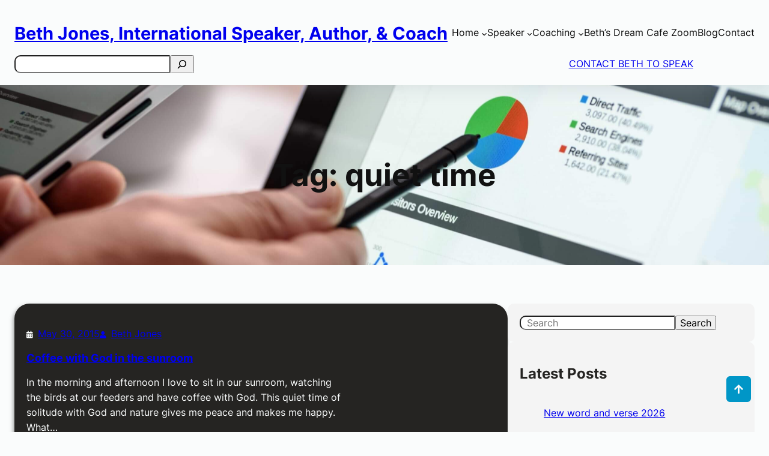

--- FILE ---
content_type: text/html; charset=UTF-8
request_url: https://www.bethjones.net/tag/quiet-time/
body_size: 31163
content:
<!DOCTYPE html>
<html lang="en-US">
<head>
	<meta charset="UTF-8" />
	<meta name="viewport" content="width=device-width, initial-scale=1" />
<meta name='robots' content='max-image-preview:large' />
<title>quiet time &#8211; Beth Jones, International Speaker, Author, &amp; Coach</title>
<link rel='dns-prefetch' href='//ws.sharethis.com' />
<link rel="alternate" type="application/rss+xml" title="Beth Jones, International Speaker, Author, &amp; Coach &raquo; Feed" href="https://www.bethjones.net/feed/" />
<link rel="alternate" type="application/rss+xml" title="Beth Jones, International Speaker, Author, &amp; Coach &raquo; Comments Feed" href="https://www.bethjones.net/comments/feed/" />
<link rel="alternate" type="application/rss+xml" title="Beth Jones, International Speaker, Author, &amp; Coach &raquo; quiet time Tag Feed" href="https://www.bethjones.net/tag/quiet-time/feed/" />
<style id='wp-img-auto-sizes-contain-inline-css'>
img:is([sizes=auto i],[sizes^="auto," i]){contain-intrinsic-size:3000px 1500px}
/*# sourceURL=wp-img-auto-sizes-contain-inline-css */
</style>
<style id='wp-block-site-title-inline-css'>
.wp-block-site-title{
  box-sizing:border-box;
}
.wp-block-site-title :where(a){
  color:inherit;
  font-family:inherit;
  font-size:inherit;
  font-style:inherit;
  font-weight:inherit;
  letter-spacing:inherit;
  line-height:inherit;
  text-decoration:inherit;
}
/*# sourceURL=https://www.bethjones.net/wp-includes/blocks/site-title/style.css */
</style>
<style id='wp-block-navigation-link-inline-css'>
.wp-block-navigation .wp-block-navigation-item__label{
  overflow-wrap:break-word;
}
.wp-block-navigation .wp-block-navigation-item__description{
  display:none;
}

.link-ui-tools{
  outline:1px solid #f0f0f0;
  padding:8px;
}

.link-ui-block-inserter{
  padding-top:8px;
}

.link-ui-block-inserter__back{
  margin-left:8px;
  text-transform:uppercase;
}
/*# sourceURL=https://www.bethjones.net/wp-includes/blocks/navigation-link/style.css */
</style>
<link rel='stylesheet' id='wp-block-navigation-css' href='https://www.bethjones.net/wp-includes/blocks/navigation/style.css?ver=d66c9bd2cacf793bfa2f5526fbff6e12' media='all' />
<style id='wp-block-search-inline-css'>
.wp-block-search__button{
  margin-left:10px;
  word-break:normal;
}
.wp-block-search__button.has-icon{
  line-height:0;
}
.wp-block-search__button svg{
  height:1.25em;
  min-height:24px;
  min-width:24px;
  width:1.25em;
  fill:currentColor;
  vertical-align:text-bottom;
}

:where(.wp-block-search__button){
  border:1px solid #ccc;
  padding:6px 10px;
}

.wp-block-search__inside-wrapper{
  display:flex;
  flex:auto;
  flex-wrap:nowrap;
  max-width:100%;
}

.wp-block-search__label{
  width:100%;
}

.wp-block-search.wp-block-search__button-only .wp-block-search__button{
  box-sizing:border-box;
  display:flex;
  flex-shrink:0;
  justify-content:center;
  margin-left:0;
  max-width:100%;
}
.wp-block-search.wp-block-search__button-only .wp-block-search__inside-wrapper{
  min-width:0 !important;
  transition-property:width;
}
.wp-block-search.wp-block-search__button-only .wp-block-search__input{
  flex-basis:100%;
  transition-duration:.3s;
}
.wp-block-search.wp-block-search__button-only.wp-block-search__searchfield-hidden,.wp-block-search.wp-block-search__button-only.wp-block-search__searchfield-hidden .wp-block-search__inside-wrapper{
  overflow:hidden;
}
.wp-block-search.wp-block-search__button-only.wp-block-search__searchfield-hidden .wp-block-search__input{
  border-left-width:0 !important;
  border-right-width:0 !important;
  flex-basis:0;
  flex-grow:0;
  margin:0;
  min-width:0 !important;
  padding-left:0 !important;
  padding-right:0 !important;
  width:0 !important;
}

:where(.wp-block-search__input){
  appearance:none;
  border:1px solid #949494;
  flex-grow:1;
  font-family:inherit;
  font-size:inherit;
  font-style:inherit;
  font-weight:inherit;
  letter-spacing:inherit;
  line-height:inherit;
  margin-left:0;
  margin-right:0;
  min-width:3rem;
  padding:8px;
  text-decoration:unset !important;
  text-transform:inherit;
}

:where(.wp-block-search__button-inside .wp-block-search__inside-wrapper){
  background-color:#fff;
  border:1px solid #949494;
  box-sizing:border-box;
  padding:4px;
}
:where(.wp-block-search__button-inside .wp-block-search__inside-wrapper) .wp-block-search__input{
  border:none;
  border-radius:0;
  padding:0 4px;
}
:where(.wp-block-search__button-inside .wp-block-search__inside-wrapper) .wp-block-search__input:focus{
  outline:none;
}
:where(.wp-block-search__button-inside .wp-block-search__inside-wrapper) :where(.wp-block-search__button){
  padding:4px 8px;
}

.wp-block-search.aligncenter .wp-block-search__inside-wrapper{
  margin:auto;
}

.wp-block[data-align=right] .wp-block-search.wp-block-search__button-only .wp-block-search__inside-wrapper{
  float:right;
}
/*# sourceURL=https://www.bethjones.net/wp-includes/blocks/search/style.css */
</style>
<style id='wp-block-button-inline-css'>
.wp-block-button__link{
  align-content:center;
  box-sizing:border-box;
  cursor:pointer;
  display:inline-block;
  height:100%;
  text-align:center;
  word-break:break-word;
}
.wp-block-button__link.aligncenter{
  text-align:center;
}
.wp-block-button__link.alignright{
  text-align:right;
}

:where(.wp-block-button__link){
  border-radius:9999px;
  box-shadow:none;
  padding:calc(.667em + 2px) calc(1.333em + 2px);
  text-decoration:none;
}

.wp-block-button[style*=text-decoration] .wp-block-button__link{
  text-decoration:inherit;
}

.wp-block-buttons>.wp-block-button.has-custom-width{
  max-width:none;
}
.wp-block-buttons>.wp-block-button.has-custom-width .wp-block-button__link{
  width:100%;
}
.wp-block-buttons>.wp-block-button.has-custom-font-size .wp-block-button__link{
  font-size:inherit;
}
.wp-block-buttons>.wp-block-button.wp-block-button__width-25{
  width:calc(25% - var(--wp--style--block-gap, .5em)*.75);
}
.wp-block-buttons>.wp-block-button.wp-block-button__width-50{
  width:calc(50% - var(--wp--style--block-gap, .5em)*.5);
}
.wp-block-buttons>.wp-block-button.wp-block-button__width-75{
  width:calc(75% - var(--wp--style--block-gap, .5em)*.25);
}
.wp-block-buttons>.wp-block-button.wp-block-button__width-100{
  flex-basis:100%;
  width:100%;
}

.wp-block-buttons.is-vertical>.wp-block-button.wp-block-button__width-25{
  width:25%;
}
.wp-block-buttons.is-vertical>.wp-block-button.wp-block-button__width-50{
  width:50%;
}
.wp-block-buttons.is-vertical>.wp-block-button.wp-block-button__width-75{
  width:75%;
}

.wp-block-button.is-style-squared,.wp-block-button__link.wp-block-button.is-style-squared{
  border-radius:0;
}

.wp-block-button.no-border-radius,.wp-block-button__link.no-border-radius{
  border-radius:0 !important;
}

:root :where(.wp-block-button .wp-block-button__link.is-style-outline),:root :where(.wp-block-button.is-style-outline>.wp-block-button__link){
  border:2px solid;
  padding:.667em 1.333em;
}
:root :where(.wp-block-button .wp-block-button__link.is-style-outline:not(.has-text-color)),:root :where(.wp-block-button.is-style-outline>.wp-block-button__link:not(.has-text-color)){
  color:currentColor;
}
:root :where(.wp-block-button .wp-block-button__link.is-style-outline:not(.has-background)),:root :where(.wp-block-button.is-style-outline>.wp-block-button__link:not(.has-background)){
  background-color:initial;
  background-image:none;
}
/*# sourceURL=https://www.bethjones.net/wp-includes/blocks/button/style.css */
</style>
<style id='wp-block-buttons-inline-css'>
.wp-block-buttons{
  box-sizing:border-box;
}
.wp-block-buttons.is-vertical{
  flex-direction:column;
}
.wp-block-buttons.is-vertical>.wp-block-button:last-child{
  margin-bottom:0;
}
.wp-block-buttons>.wp-block-button{
  display:inline-block;
  margin:0;
}
.wp-block-buttons.is-content-justification-left{
  justify-content:flex-start;
}
.wp-block-buttons.is-content-justification-left.is-vertical{
  align-items:flex-start;
}
.wp-block-buttons.is-content-justification-center{
  justify-content:center;
}
.wp-block-buttons.is-content-justification-center.is-vertical{
  align-items:center;
}
.wp-block-buttons.is-content-justification-right{
  justify-content:flex-end;
}
.wp-block-buttons.is-content-justification-right.is-vertical{
  align-items:flex-end;
}
.wp-block-buttons.is-content-justification-space-between{
  justify-content:space-between;
}
.wp-block-buttons.aligncenter{
  text-align:center;
}
.wp-block-buttons:not(.is-content-justification-space-between,.is-content-justification-right,.is-content-justification-left,.is-content-justification-center) .wp-block-button.aligncenter{
  margin-left:auto;
  margin-right:auto;
  width:100%;
}
.wp-block-buttons[style*=text-decoration] .wp-block-button,.wp-block-buttons[style*=text-decoration] .wp-block-button__link{
  text-decoration:inherit;
}
.wp-block-buttons.has-custom-font-size .wp-block-button__link{
  font-size:inherit;
}
.wp-block-buttons .wp-block-button__link{
  width:100%;
}

.wp-block-button.aligncenter{
  text-align:center;
}
/*# sourceURL=https://www.bethjones.net/wp-includes/blocks/buttons/style.css */
</style>
<style id='wp-block-group-inline-css'>
.wp-block-group{
  box-sizing:border-box;
}

:where(.wp-block-group.wp-block-group-is-layout-constrained){
  position:relative;
}
/*# sourceURL=https://www.bethjones.net/wp-includes/blocks/group/style.css */
</style>
<style id='wp-block-query-title-inline-css'>
.wp-block-query-title{
  box-sizing:border-box;
}
/*# sourceURL=https://www.bethjones.net/wp-includes/blocks/query-title/style.css */
</style>
<link rel='stylesheet' id='wp-block-cover-css' href='https://www.bethjones.net/wp-includes/blocks/cover/style.css?ver=d66c9bd2cacf793bfa2f5526fbff6e12' media='all' />
<style id='wp-block-post-date-inline-css'>
.wp-block-post-date{
  box-sizing:border-box;
}
/*# sourceURL=https://www.bethjones.net/wp-includes/blocks/post-date/style.css */
</style>
<style id='wp-block-post-author-name-inline-css'>
.wp-block-post-author-name{
  box-sizing:border-box;
}
/*# sourceURL=https://www.bethjones.net/wp-includes/blocks/post-author-name/style.css */
</style>
<style id='wp-block-post-title-inline-css'>
.wp-block-post-title{
  box-sizing:border-box;
  word-break:break-word;
}
.wp-block-post-title :where(a){
  display:inline-block;
  font-family:inherit;
  font-size:inherit;
  font-style:inherit;
  font-weight:inherit;
  letter-spacing:inherit;
  line-height:inherit;
  text-decoration:inherit;
}
/*# sourceURL=https://www.bethjones.net/wp-includes/blocks/post-title/style.css */
</style>
<style id='wp-block-post-excerpt-inline-css'>
:where(.wp-block-post-excerpt){
  box-sizing:border-box;
  margin-bottom:var(--wp--style--block-gap);
  margin-top:var(--wp--style--block-gap);
}

.wp-block-post-excerpt__excerpt{
  margin-bottom:0;
  margin-top:0;
}

.wp-block-post-excerpt__more-text{
  margin-bottom:0;
  margin-top:var(--wp--style--block-gap);
}

.wp-block-post-excerpt__more-link{
  display:inline-block;
}
/*# sourceURL=https://www.bethjones.net/wp-includes/blocks/post-excerpt/style.css */
</style>
<style id='wp-block-columns-inline-css'>
.wp-block-columns{
  box-sizing:border-box;
  display:flex;
  flex-wrap:wrap !important;
}
@media (min-width:782px){
  .wp-block-columns{
    flex-wrap:nowrap !important;
  }
}
.wp-block-columns{
  align-items:normal !important;
}
.wp-block-columns.are-vertically-aligned-top{
  align-items:flex-start;
}
.wp-block-columns.are-vertically-aligned-center{
  align-items:center;
}
.wp-block-columns.are-vertically-aligned-bottom{
  align-items:flex-end;
}
@media (max-width:781px){
  .wp-block-columns:not(.is-not-stacked-on-mobile)>.wp-block-column{
    flex-basis:100% !important;
  }
}
@media (min-width:782px){
  .wp-block-columns:not(.is-not-stacked-on-mobile)>.wp-block-column{
    flex-basis:0;
    flex-grow:1;
  }
  .wp-block-columns:not(.is-not-stacked-on-mobile)>.wp-block-column[style*=flex-basis]{
    flex-grow:0;
  }
}
.wp-block-columns.is-not-stacked-on-mobile{
  flex-wrap:nowrap !important;
}
.wp-block-columns.is-not-stacked-on-mobile>.wp-block-column{
  flex-basis:0;
  flex-grow:1;
}
.wp-block-columns.is-not-stacked-on-mobile>.wp-block-column[style*=flex-basis]{
  flex-grow:0;
}

:where(.wp-block-columns){
  margin-bottom:1.75em;
}

:where(.wp-block-columns.has-background){
  padding:1.25em 2.375em;
}

.wp-block-column{
  flex-grow:1;
  min-width:0;
  overflow-wrap:break-word;
  word-break:break-word;
}
.wp-block-column.is-vertically-aligned-top{
  align-self:flex-start;
}
.wp-block-column.is-vertically-aligned-center{
  align-self:center;
}
.wp-block-column.is-vertically-aligned-bottom{
  align-self:flex-end;
}
.wp-block-column.is-vertically-aligned-stretch{
  align-self:stretch;
}
.wp-block-column.is-vertically-aligned-bottom,.wp-block-column.is-vertically-aligned-center,.wp-block-column.is-vertically-aligned-top{
  width:100%;
}
/*# sourceURL=https://www.bethjones.net/wp-includes/blocks/columns/style.css */
</style>
<style id='wp-block-post-template-inline-css'>
.wp-block-post-template{
  box-sizing:border-box;
  list-style:none;
  margin-bottom:0;
  margin-top:0;
  max-width:100%;
  padding:0;
}
.wp-block-post-template.is-flex-container{
  display:flex;
  flex-direction:row;
  flex-wrap:wrap;
  gap:1.25em;
}
.wp-block-post-template.is-flex-container>li{
  margin:0;
  width:100%;
}
@media (min-width:600px){
  .wp-block-post-template.is-flex-container.is-flex-container.columns-2>li{
    width:calc(50% - .625em);
  }
  .wp-block-post-template.is-flex-container.is-flex-container.columns-3>li{
    width:calc(33.33333% - .83333em);
  }
  .wp-block-post-template.is-flex-container.is-flex-container.columns-4>li{
    width:calc(25% - .9375em);
  }
  .wp-block-post-template.is-flex-container.is-flex-container.columns-5>li{
    width:calc(20% - 1em);
  }
  .wp-block-post-template.is-flex-container.is-flex-container.columns-6>li{
    width:calc(16.66667% - 1.04167em);
  }
}

@media (max-width:600px){
  .wp-block-post-template-is-layout-grid.wp-block-post-template-is-layout-grid.wp-block-post-template-is-layout-grid.wp-block-post-template-is-layout-grid{
    grid-template-columns:1fr;
  }
}
.wp-block-post-template-is-layout-constrained>li>.alignright,.wp-block-post-template-is-layout-flow>li>.alignright{
  float:right;
  margin-inline-end:0;
  margin-inline-start:2em;
}

.wp-block-post-template-is-layout-constrained>li>.alignleft,.wp-block-post-template-is-layout-flow>li>.alignleft{
  float:left;
  margin-inline-end:2em;
  margin-inline-start:0;
}

.wp-block-post-template-is-layout-constrained>li>.aligncenter,.wp-block-post-template-is-layout-flow>li>.aligncenter{
  margin-inline-end:auto;
  margin-inline-start:auto;
}
/*# sourceURL=https://www.bethjones.net/wp-includes/blocks/post-template/style.css */
</style>
<style id='wp-block-heading-inline-css'>
h1:where(.wp-block-heading).has-background,h2:where(.wp-block-heading).has-background,h3:where(.wp-block-heading).has-background,h4:where(.wp-block-heading).has-background,h5:where(.wp-block-heading).has-background,h6:where(.wp-block-heading).has-background{
  padding:1.25em 2.375em;
}
h1.has-text-align-left[style*=writing-mode]:where([style*=vertical-lr]),h1.has-text-align-right[style*=writing-mode]:where([style*=vertical-rl]),h2.has-text-align-left[style*=writing-mode]:where([style*=vertical-lr]),h2.has-text-align-right[style*=writing-mode]:where([style*=vertical-rl]),h3.has-text-align-left[style*=writing-mode]:where([style*=vertical-lr]),h3.has-text-align-right[style*=writing-mode]:where([style*=vertical-rl]),h4.has-text-align-left[style*=writing-mode]:where([style*=vertical-lr]),h4.has-text-align-right[style*=writing-mode]:where([style*=vertical-rl]),h5.has-text-align-left[style*=writing-mode]:where([style*=vertical-lr]),h5.has-text-align-right[style*=writing-mode]:where([style*=vertical-rl]),h6.has-text-align-left[style*=writing-mode]:where([style*=vertical-lr]),h6.has-text-align-right[style*=writing-mode]:where([style*=vertical-rl]){
  rotate:180deg;
}
/*# sourceURL=https://www.bethjones.net/wp-includes/blocks/heading/style.css */
</style>
<style id='wp-block-latest-posts-inline-css'>
.wp-block-latest-posts{
  box-sizing:border-box;
}
.wp-block-latest-posts.alignleft{
  margin-right:2em;
}
.wp-block-latest-posts.alignright{
  margin-left:2em;
}
.wp-block-latest-posts.wp-block-latest-posts__list{
  list-style:none;
}
.wp-block-latest-posts.wp-block-latest-posts__list li{
  clear:both;
  overflow-wrap:break-word;
}
.wp-block-latest-posts.is-grid{
  display:flex;
  flex-wrap:wrap;
}
.wp-block-latest-posts.is-grid li{
  margin:0 1.25em 1.25em 0;
  width:100%;
}
@media (min-width:600px){
  .wp-block-latest-posts.columns-2 li{
    width:calc(50% - .625em);
  }
  .wp-block-latest-posts.columns-2 li:nth-child(2n){
    margin-right:0;
  }
  .wp-block-latest-posts.columns-3 li{
    width:calc(33.33333% - .83333em);
  }
  .wp-block-latest-posts.columns-3 li:nth-child(3n){
    margin-right:0;
  }
  .wp-block-latest-posts.columns-4 li{
    width:calc(25% - .9375em);
  }
  .wp-block-latest-posts.columns-4 li:nth-child(4n){
    margin-right:0;
  }
  .wp-block-latest-posts.columns-5 li{
    width:calc(20% - 1em);
  }
  .wp-block-latest-posts.columns-5 li:nth-child(5n){
    margin-right:0;
  }
  .wp-block-latest-posts.columns-6 li{
    width:calc(16.66667% - 1.04167em);
  }
  .wp-block-latest-posts.columns-6 li:nth-child(6n){
    margin-right:0;
  }
}

:root :where(.wp-block-latest-posts.is-grid){
  padding:0;
}
:root :where(.wp-block-latest-posts.wp-block-latest-posts__list){
  padding-left:0;
}

.wp-block-latest-posts__post-author,.wp-block-latest-posts__post-date{
  display:block;
  font-size:.8125em;
}

.wp-block-latest-posts__post-excerpt,.wp-block-latest-posts__post-full-content{
  margin-bottom:1em;
  margin-top:.5em;
}

.wp-block-latest-posts__featured-image a{
  display:inline-block;
}
.wp-block-latest-posts__featured-image img{
  height:auto;
  max-width:100%;
  width:auto;
}
.wp-block-latest-posts__featured-image.alignleft{
  float:left;
  margin-right:1em;
}
.wp-block-latest-posts__featured-image.alignright{
  float:right;
  margin-left:1em;
}
.wp-block-latest-posts__featured-image.aligncenter{
  margin-bottom:1em;
  text-align:center;
}
/*# sourceURL=https://www.bethjones.net/wp-includes/blocks/latest-posts/style.css */
</style>
<style id='wp-block-categories-inline-css'>
.wp-block-categories{
  box-sizing:border-box;
}
.wp-block-categories.alignleft{
  margin-right:2em;
}
.wp-block-categories.alignright{
  margin-left:2em;
}
.wp-block-categories.wp-block-categories-dropdown.aligncenter{
  text-align:center;
}
.wp-block-categories .wp-block-categories__label{
  display:block;
  width:100%;
}
/*# sourceURL=https://www.bethjones.net/wp-includes/blocks/categories/style.css */
</style>
<style id='wp-block-tag-cloud-inline-css'>
.wp-block-tag-cloud{
  box-sizing:border-box;
}
.wp-block-tag-cloud.aligncenter{
  justify-content:center;
  text-align:center;
}
.wp-block-tag-cloud a{
  display:inline-block;
  margin-right:5px;
}
.wp-block-tag-cloud span{
  display:inline-block;
  margin-left:5px;
  text-decoration:none;
}

:root :where(.wp-block-tag-cloud.is-style-outline){
  display:flex;
  flex-wrap:wrap;
  gap:1ch;
}

:root :where(.wp-block-tag-cloud.is-style-outline a){
  border:1px solid;
  font-size:unset !important;
  margin-right:0;
  padding:1ch 2ch;
  text-decoration:none !important;
}
/*# sourceURL=https://www.bethjones.net/wp-includes/blocks/tag-cloud/style.css */
</style>
<style id='wp-block-paragraph-inline-css'>
.is-small-text{
  font-size:.875em;
}

.is-regular-text{
  font-size:1em;
}

.is-large-text{
  font-size:2.25em;
}

.is-larger-text{
  font-size:3em;
}

.has-drop-cap:not(:focus):first-letter{
  float:left;
  font-size:8.4em;
  font-style:normal;
  font-weight:100;
  line-height:.68;
  margin:.05em .1em 0 0;
  text-transform:uppercase;
}

body.rtl .has-drop-cap:not(:focus):first-letter{
  float:none;
  margin-left:.1em;
}

p.has-drop-cap.has-background{
  overflow:hidden;
}

:root :where(p.has-background){
  padding:1.25em 2.375em;
}

:where(p.has-text-color:not(.has-link-color)) a{
  color:inherit;
}

p.has-text-align-left[style*="writing-mode:vertical-lr"],p.has-text-align-right[style*="writing-mode:vertical-rl"]{
  rotate:180deg;
}
/*# sourceURL=https://www.bethjones.net/wp-includes/blocks/paragraph/style.css */
</style>
<link rel='stylesheet' id='wp-block-social-links-css' href='https://www.bethjones.net/wp-includes/blocks/social-links/style.css?ver=d66c9bd2cacf793bfa2f5526fbff6e12' media='all' />
<style id='wp-block-image-inline-css'>
.wp-block-image>a,.wp-block-image>figure>a{
  display:inline-block;
}
.wp-block-image img{
  box-sizing:border-box;
  height:auto;
  max-width:100%;
  vertical-align:bottom;
}
@media not (prefers-reduced-motion){
  .wp-block-image img.hide{
    visibility:hidden;
  }
  .wp-block-image img.show{
    animation:show-content-image .4s;
  }
}
.wp-block-image[style*=border-radius] img,.wp-block-image[style*=border-radius]>a{
  border-radius:inherit;
}
.wp-block-image.has-custom-border img{
  box-sizing:border-box;
}
.wp-block-image.aligncenter{
  text-align:center;
}
.wp-block-image.alignfull>a,.wp-block-image.alignwide>a{
  width:100%;
}
.wp-block-image.alignfull img,.wp-block-image.alignwide img{
  height:auto;
  width:100%;
}
.wp-block-image .aligncenter,.wp-block-image .alignleft,.wp-block-image .alignright,.wp-block-image.aligncenter,.wp-block-image.alignleft,.wp-block-image.alignright{
  display:table;
}
.wp-block-image .aligncenter>figcaption,.wp-block-image .alignleft>figcaption,.wp-block-image .alignright>figcaption,.wp-block-image.aligncenter>figcaption,.wp-block-image.alignleft>figcaption,.wp-block-image.alignright>figcaption{
  caption-side:bottom;
  display:table-caption;
}
.wp-block-image .alignleft{
  float:left;
  margin:.5em 1em .5em 0;
}
.wp-block-image .alignright{
  float:right;
  margin:.5em 0 .5em 1em;
}
.wp-block-image .aligncenter{
  margin-left:auto;
  margin-right:auto;
}
.wp-block-image :where(figcaption){
  margin-bottom:1em;
  margin-top:.5em;
}
.wp-block-image.is-style-circle-mask img{
  border-radius:9999px;
}
@supports ((-webkit-mask-image:none) or (mask-image:none)) or (-webkit-mask-image:none){
  .wp-block-image.is-style-circle-mask img{
    border-radius:0;
    -webkit-mask-image:url('data:image/svg+xml;utf8,<svg viewBox="0 0 100 100" xmlns="http://www.w3.org/2000/svg"><circle cx="50" cy="50" r="50"/></svg>');
            mask-image:url('data:image/svg+xml;utf8,<svg viewBox="0 0 100 100" xmlns="http://www.w3.org/2000/svg"><circle cx="50" cy="50" r="50"/></svg>');
    mask-mode:alpha;
    -webkit-mask-position:center;
            mask-position:center;
    -webkit-mask-repeat:no-repeat;
            mask-repeat:no-repeat;
    -webkit-mask-size:contain;
            mask-size:contain;
  }
}

:root :where(.wp-block-image.is-style-rounded img,.wp-block-image .is-style-rounded img){
  border-radius:9999px;
}

.wp-block-image figure{
  margin:0;
}

.wp-lightbox-container{
  display:flex;
  flex-direction:column;
  position:relative;
}
.wp-lightbox-container img{
  cursor:zoom-in;
}
.wp-lightbox-container img:hover+button{
  opacity:1;
}
.wp-lightbox-container button{
  align-items:center;
  backdrop-filter:blur(16px) saturate(180%);
  background-color:#5a5a5a40;
  border:none;
  border-radius:4px;
  cursor:zoom-in;
  display:flex;
  height:20px;
  justify-content:center;
  opacity:0;
  padding:0;
  position:absolute;
  right:16px;
  text-align:center;
  top:16px;
  width:20px;
  z-index:100;
}
@media not (prefers-reduced-motion){
  .wp-lightbox-container button{
    transition:opacity .2s ease;
  }
}
.wp-lightbox-container button:focus-visible{
  outline:3px auto #5a5a5a40;
  outline:3px auto -webkit-focus-ring-color;
  outline-offset:3px;
}
.wp-lightbox-container button:hover{
  cursor:pointer;
  opacity:1;
}
.wp-lightbox-container button:focus{
  opacity:1;
}
.wp-lightbox-container button:focus,.wp-lightbox-container button:hover,.wp-lightbox-container button:not(:hover):not(:active):not(.has-background){
  background-color:#5a5a5a40;
  border:none;
}

.wp-lightbox-overlay{
  box-sizing:border-box;
  cursor:zoom-out;
  height:100vh;
  left:0;
  overflow:hidden;
  position:fixed;
  top:0;
  visibility:hidden;
  width:100%;
  z-index:100000;
}
.wp-lightbox-overlay .close-button{
  align-items:center;
  cursor:pointer;
  display:flex;
  justify-content:center;
  min-height:40px;
  min-width:40px;
  padding:0;
  position:absolute;
  right:calc(env(safe-area-inset-right) + 16px);
  top:calc(env(safe-area-inset-top) + 16px);
  z-index:5000000;
}
.wp-lightbox-overlay .close-button:focus,.wp-lightbox-overlay .close-button:hover,.wp-lightbox-overlay .close-button:not(:hover):not(:active):not(.has-background){
  background:none;
  border:none;
}
.wp-lightbox-overlay .lightbox-image-container{
  height:var(--wp--lightbox-container-height);
  left:50%;
  overflow:hidden;
  position:absolute;
  top:50%;
  transform:translate(-50%, -50%);
  transform-origin:top left;
  width:var(--wp--lightbox-container-width);
  z-index:9999999999;
}
.wp-lightbox-overlay .wp-block-image{
  align-items:center;
  box-sizing:border-box;
  display:flex;
  height:100%;
  justify-content:center;
  margin:0;
  position:relative;
  transform-origin:0 0;
  width:100%;
  z-index:3000000;
}
.wp-lightbox-overlay .wp-block-image img{
  height:var(--wp--lightbox-image-height);
  min-height:var(--wp--lightbox-image-height);
  min-width:var(--wp--lightbox-image-width);
  width:var(--wp--lightbox-image-width);
}
.wp-lightbox-overlay .wp-block-image figcaption{
  display:none;
}
.wp-lightbox-overlay button{
  background:none;
  border:none;
}
.wp-lightbox-overlay .scrim{
  background-color:#fff;
  height:100%;
  opacity:.9;
  position:absolute;
  width:100%;
  z-index:2000000;
}
.wp-lightbox-overlay.active{
  visibility:visible;
}
@media not (prefers-reduced-motion){
  .wp-lightbox-overlay.active{
    animation:turn-on-visibility .25s both;
  }
  .wp-lightbox-overlay.active img{
    animation:turn-on-visibility .35s both;
  }
  .wp-lightbox-overlay.show-closing-animation:not(.active){
    animation:turn-off-visibility .35s both;
  }
  .wp-lightbox-overlay.show-closing-animation:not(.active) img{
    animation:turn-off-visibility .25s both;
  }
  .wp-lightbox-overlay.zoom.active{
    animation:none;
    opacity:1;
    visibility:visible;
  }
  .wp-lightbox-overlay.zoom.active .lightbox-image-container{
    animation:lightbox-zoom-in .4s;
  }
  .wp-lightbox-overlay.zoom.active .lightbox-image-container img{
    animation:none;
  }
  .wp-lightbox-overlay.zoom.active .scrim{
    animation:turn-on-visibility .4s forwards;
  }
  .wp-lightbox-overlay.zoom.show-closing-animation:not(.active){
    animation:none;
  }
  .wp-lightbox-overlay.zoom.show-closing-animation:not(.active) .lightbox-image-container{
    animation:lightbox-zoom-out .4s;
  }
  .wp-lightbox-overlay.zoom.show-closing-animation:not(.active) .lightbox-image-container img{
    animation:none;
  }
  .wp-lightbox-overlay.zoom.show-closing-animation:not(.active) .scrim{
    animation:turn-off-visibility .4s forwards;
  }
}

@keyframes show-content-image{
  0%{
    visibility:hidden;
  }
  99%{
    visibility:hidden;
  }
  to{
    visibility:visible;
  }
}
@keyframes turn-on-visibility{
  0%{
    opacity:0;
  }
  to{
    opacity:1;
  }
}
@keyframes turn-off-visibility{
  0%{
    opacity:1;
    visibility:visible;
  }
  99%{
    opacity:0;
    visibility:visible;
  }
  to{
    opacity:0;
    visibility:hidden;
  }
}
@keyframes lightbox-zoom-in{
  0%{
    transform:translate(calc((-100vw + var(--wp--lightbox-scrollbar-width))/2 + var(--wp--lightbox-initial-left-position)), calc(-50vh + var(--wp--lightbox-initial-top-position))) scale(var(--wp--lightbox-scale));
  }
  to{
    transform:translate(-50%, -50%) scale(1);
  }
}
@keyframes lightbox-zoom-out{
  0%{
    transform:translate(-50%, -50%) scale(1);
    visibility:visible;
  }
  99%{
    visibility:visible;
  }
  to{
    transform:translate(calc((-100vw + var(--wp--lightbox-scrollbar-width))/2 + var(--wp--lightbox-initial-left-position)), calc(-50vh + var(--wp--lightbox-initial-top-position))) scale(var(--wp--lightbox-scale));
    visibility:hidden;
  }
}
/*# sourceURL=https://www.bethjones.net/wp-includes/blocks/image/style.css */
</style>
<style id='wp-block-spacer-inline-css'>
.wp-block-spacer{
  clear:both;
}
/*# sourceURL=https://www.bethjones.net/wp-includes/blocks/spacer/style.css */
</style>
<style id='wp-block-separator-inline-css'>
@charset "UTF-8";

.wp-block-separator{
  border:none;
  border-top:2px solid;
}

:root :where(.wp-block-separator.is-style-dots){
  height:auto;
  line-height:1;
  text-align:center;
}
:root :where(.wp-block-separator.is-style-dots):before{
  color:currentColor;
  content:"···";
  font-family:serif;
  font-size:1.5em;
  letter-spacing:2em;
  padding-left:2em;
}

.wp-block-separator.is-style-dots{
  background:none !important;
  border:none !important;
}
/*# sourceURL=https://www.bethjones.net/wp-includes/blocks/separator/style.css */
</style>
<link rel='stylesheet' id='sbi_styles-css' href='https://www.bethjones.net/wp-content/plugins/instagram-feed/css/sbi-styles.css?ver=6.10.0' media='all' />
<style id='wp-emoji-styles-inline-css'>

	img.wp-smiley, img.emoji {
		display: inline !important;
		border: none !important;
		box-shadow: none !important;
		height: 1em !important;
		width: 1em !important;
		margin: 0 0.07em !important;
		vertical-align: -0.1em !important;
		background: none !important;
		padding: 0 !important;
	}
/*# sourceURL=wp-emoji-styles-inline-css */
</style>
<style id='wp-block-library-inline-css'>
:root{
  --wp-block-synced-color:#7a00df;
  --wp-block-synced-color--rgb:122, 0, 223;
  --wp-bound-block-color:var(--wp-block-synced-color);
  --wp-editor-canvas-background:#ddd;
  --wp-admin-theme-color:#007cba;
  --wp-admin-theme-color--rgb:0, 124, 186;
  --wp-admin-theme-color-darker-10:#006ba1;
  --wp-admin-theme-color-darker-10--rgb:0, 107, 160.5;
  --wp-admin-theme-color-darker-20:#005a87;
  --wp-admin-theme-color-darker-20--rgb:0, 90, 135;
  --wp-admin-border-width-focus:2px;
}
@media (min-resolution:192dpi){
  :root{
    --wp-admin-border-width-focus:1.5px;
  }
}
.wp-element-button{
  cursor:pointer;
}

:root .has-very-light-gray-background-color{
  background-color:#eee;
}
:root .has-very-dark-gray-background-color{
  background-color:#313131;
}
:root .has-very-light-gray-color{
  color:#eee;
}
:root .has-very-dark-gray-color{
  color:#313131;
}
:root .has-vivid-green-cyan-to-vivid-cyan-blue-gradient-background{
  background:linear-gradient(135deg, #00d084, #0693e3);
}
:root .has-purple-crush-gradient-background{
  background:linear-gradient(135deg, #34e2e4, #4721fb 50%, #ab1dfe);
}
:root .has-hazy-dawn-gradient-background{
  background:linear-gradient(135deg, #faaca8, #dad0ec);
}
:root .has-subdued-olive-gradient-background{
  background:linear-gradient(135deg, #fafae1, #67a671);
}
:root .has-atomic-cream-gradient-background{
  background:linear-gradient(135deg, #fdd79a, #004a59);
}
:root .has-nightshade-gradient-background{
  background:linear-gradient(135deg, #330968, #31cdcf);
}
:root .has-midnight-gradient-background{
  background:linear-gradient(135deg, #020381, #2874fc);
}
:root{
  --wp--preset--font-size--normal:16px;
  --wp--preset--font-size--huge:42px;
}

.has-regular-font-size{
  font-size:1em;
}

.has-larger-font-size{
  font-size:2.625em;
}

.has-normal-font-size{
  font-size:var(--wp--preset--font-size--normal);
}

.has-huge-font-size{
  font-size:var(--wp--preset--font-size--huge);
}

.has-text-align-center{
  text-align:center;
}

.has-text-align-left{
  text-align:left;
}

.has-text-align-right{
  text-align:right;
}

.has-fit-text{
  white-space:nowrap !important;
}

#end-resizable-editor-section{
  display:none;
}

.aligncenter{
  clear:both;
}

.items-justified-left{
  justify-content:flex-start;
}

.items-justified-center{
  justify-content:center;
}

.items-justified-right{
  justify-content:flex-end;
}

.items-justified-space-between{
  justify-content:space-between;
}

.screen-reader-text{
  border:0;
  clip-path:inset(50%);
  height:1px;
  margin:-1px;
  overflow:hidden;
  padding:0;
  position:absolute;
  width:1px;
  word-wrap:normal !important;
}

.screen-reader-text:focus{
  background-color:#ddd;
  clip-path:none;
  color:#444;
  display:block;
  font-size:1em;
  height:auto;
  left:5px;
  line-height:normal;
  padding:15px 23px 14px;
  text-decoration:none;
  top:5px;
  width:auto;
  z-index:100000;
}
html :where(.has-border-color){
  border-style:solid;
}

html :where([style*=border-top-color]){
  border-top-style:solid;
}

html :where([style*=border-right-color]){
  border-right-style:solid;
}

html :where([style*=border-bottom-color]){
  border-bottom-style:solid;
}

html :where([style*=border-left-color]){
  border-left-style:solid;
}

html :where([style*=border-width]){
  border-style:solid;
}

html :where([style*=border-top-width]){
  border-top-style:solid;
}

html :where([style*=border-right-width]){
  border-right-style:solid;
}

html :where([style*=border-bottom-width]){
  border-bottom-style:solid;
}

html :where([style*=border-left-width]){
  border-left-style:solid;
}
html :where(img[class*=wp-image-]){
  height:auto;
  max-width:100%;
}
:where(figure){
  margin:0 0 1em;
}

html :where(.is-position-sticky){
  --wp-admin--admin-bar--position-offset:var(--wp-admin--admin-bar--height, 0px);
}

@media screen and (max-width:600px){
  html :where(.is-position-sticky){
    --wp-admin--admin-bar--position-offset:0px;
  }
}
/*# sourceURL=/wp-includes/css/dist/block-library/common.css */
</style>
<link rel='stylesheet' id='thaps-th-icon-css-css' href='https://www.bethjones.net/wp-content/plugins/th-advance-product-search/th-icon/style.css?ver=d66c9bd2cacf793bfa2f5526fbff6e12' media='all' />
<link rel='stylesheet' id='dashicons-css' href='https://www.bethjones.net/wp-includes/css/dashicons.css?ver=d66c9bd2cacf793bfa2f5526fbff6e12' media='all' />
<style id='global-styles-inline-css'>
:root{--wp--preset--aspect-ratio--square: 1;--wp--preset--aspect-ratio--4-3: 4/3;--wp--preset--aspect-ratio--3-4: 3/4;--wp--preset--aspect-ratio--3-2: 3/2;--wp--preset--aspect-ratio--2-3: 2/3;--wp--preset--aspect-ratio--16-9: 16/9;--wp--preset--aspect-ratio--9-16: 9/16;--wp--preset--color--black: #000000;--wp--preset--color--cyan-bluish-gray: #abb8c3;--wp--preset--color--white: #ffffff;--wp--preset--color--pale-pink: #f78da7;--wp--preset--color--vivid-red: #cf2e2e;--wp--preset--color--luminous-vivid-orange: #ff6900;--wp--preset--color--luminous-vivid-amber: #fcb900;--wp--preset--color--light-green-cyan: #7bdcb5;--wp--preset--color--vivid-green-cyan: #00d084;--wp--preset--color--pale-cyan-blue: #8ed1fc;--wp--preset--color--vivid-cyan-blue: #0693e3;--wp--preset--color--vivid-purple: #9b51e0;--wp--preset--color--primary: #0096C7;--wp--preset--color--secondary: #252422;--wp--preset--color--base: #111111;--wp--preset--color--base-2: ;--wp--preset--color--contrast: #fafcfc;--wp--preset--color--contrast-2: #f4f4f4;--wp--preset--color--contrast-3: #A4A4A4;--wp--preset--color--accent: #0D5C63;--wp--preset--color--accent-2: #17213C;--wp--preset--color--accent-3: #d8613c;--wp--preset--color--accent-4: #b1c5a4;--wp--preset--color--accent-5: #020229;--wp--preset--color--link-color: #fcfcfc;--wp--preset--color--heading-text-color: #fff;--wp--preset--color--button-hover-color: #02475e;--wp--preset--gradient--vivid-cyan-blue-to-vivid-purple: linear-gradient(135deg,rgb(6,147,227) 0%,rgb(155,81,224) 100%);--wp--preset--gradient--light-green-cyan-to-vivid-green-cyan: linear-gradient(135deg,rgb(122,220,180) 0%,rgb(0,208,130) 100%);--wp--preset--gradient--luminous-vivid-amber-to-luminous-vivid-orange: linear-gradient(135deg,rgb(252,185,0) 0%,rgb(255,105,0) 100%);--wp--preset--gradient--luminous-vivid-orange-to-vivid-red: linear-gradient(135deg,rgb(255,105,0) 0%,rgb(207,46,46) 100%);--wp--preset--gradient--very-light-gray-to-cyan-bluish-gray: linear-gradient(135deg,rgb(238,238,238) 0%,rgb(169,184,195) 100%);--wp--preset--gradient--cool-to-warm-spectrum: linear-gradient(135deg,rgb(74,234,220) 0%,rgb(151,120,209) 20%,rgb(207,42,186) 40%,rgb(238,44,130) 60%,rgb(251,105,98) 80%,rgb(254,248,76) 100%);--wp--preset--gradient--blush-light-purple: linear-gradient(135deg,rgb(255,206,236) 0%,rgb(152,150,240) 100%);--wp--preset--gradient--blush-bordeaux: linear-gradient(135deg,rgb(254,205,165) 0%,rgb(254,45,45) 50%,rgb(107,0,62) 100%);--wp--preset--gradient--luminous-dusk: linear-gradient(135deg,rgb(255,203,112) 0%,rgb(199,81,192) 50%,rgb(65,88,208) 100%);--wp--preset--gradient--pale-ocean: linear-gradient(135deg,rgb(255,245,203) 0%,rgb(182,227,212) 50%,rgb(51,167,181) 100%);--wp--preset--gradient--electric-grass: linear-gradient(135deg,rgb(202,248,128) 0%,rgb(113,206,126) 100%);--wp--preset--gradient--midnight: linear-gradient(135deg,rgb(2,3,129) 0%,rgb(40,116,252) 100%);--wp--preset--gradient--gradient-1: linear-gradient(to bottom, #cfcabe 0%, #F9F9F9 100%);--wp--preset--gradient--gradient-2: linear-gradient(to bottom, #C2A990 0%, #F9F9F9 100%);--wp--preset--gradient--gradient-3: linear-gradient(to bottom, #D8613C 0%, #F9F9F9 100%);--wp--preset--gradient--gradient-4: linear-gradient(to bottom, #B1C5A4 0%, #F9F9F9 100%);--wp--preset--gradient--gradient-5: linear-gradient(to bottom, #B5BDBC 0%, #F9F9F9 100%);--wp--preset--gradient--gradient-6: linear-gradient(to bottom, #A4A4A4 0%, #F9F9F9 100%);--wp--preset--gradient--gradient-7: linear-gradient(to bottom, #cfcabe 50%, #F9F9F9 50%);--wp--preset--gradient--gradient-8: linear-gradient(to bottom, #C2A990 50%, #F9F9F9 50%);--wp--preset--gradient--gradient-9: linear-gradient(to bottom, #D8613C 50%, #F9F9F9 50%);--wp--preset--gradient--gradient-10: linear-gradient(to bottom, #B1C5A4 50%, #F9F9F9 50%);--wp--preset--gradient--gradient-11: linear-gradient(to bottom, #B5BDBC 50%, #F9F9F9 50%);--wp--preset--gradient--gradient-12: linear-gradient(to bottom, #A4A4A4 50%, #F9F9F9 50%);--wp--preset--font-size--small: 16px;--wp--preset--font-size--medium: 1.125rem;--wp--preset--font-size--large: clamp(1.20rem, 1.2rem + ((1vw - 0.2rem) * 1.02), 1.85rem);--wp--preset--font-size--x-large: clamp(1.7rem, 1.7rem + ((1vw - 0.2rem) * 1.255), 2.5rem);--wp--preset--font-size--xx-large: clamp(2.3rem, 2.3rem + ((1vw - 0.2rem) * 1.522), 3.27rem);--wp--preset--font-family--body: "Inter", sans-serif;--wp--preset--spacing--20: min(1.5rem, 2vw);--wp--preset--spacing--30: min(2.5rem, 3vw);--wp--preset--spacing--40: min(4rem, 5vw);--wp--preset--spacing--50: min(6.5rem, 8vw);--wp--preset--spacing--60: min(10.5rem, 13vw);--wp--preset--spacing--70: 3.38rem;--wp--preset--spacing--80: 5.06rem;--wp--preset--spacing--10: 1rem;--wp--preset--shadow--natural: 6px 6px 9px rgba(0, 0, 0, 0.2);--wp--preset--shadow--deep: 12px 12px 50px rgba(0, 0, 0, 0.4);--wp--preset--shadow--sharp: 6px 6px 0px rgba(0, 0, 0, 0.2);--wp--preset--shadow--outlined: 6px 6px 0px -3px rgb(255, 255, 255), 6px 6px rgb(0, 0, 0);--wp--preset--shadow--crisp: 6px 6px 0px rgb(0, 0, 0);}:root { --wp--style--global--content-size: 1340px;--wp--style--global--wide-size: 1340px; }:where(body) { margin: 0; }.wp-site-blocks { padding-top: var(--wp--style--root--padding-top); padding-bottom: var(--wp--style--root--padding-bottom); }.has-global-padding { padding-right: var(--wp--style--root--padding-right); padding-left: var(--wp--style--root--padding-left); }.has-global-padding > .alignfull { margin-right: calc(var(--wp--style--root--padding-right) * -1); margin-left: calc(var(--wp--style--root--padding-left) * -1); }.has-global-padding :where(:not(.alignfull.is-layout-flow) > .has-global-padding:not(.wp-block-block, .alignfull)) { padding-right: 0; padding-left: 0; }.has-global-padding :where(:not(.alignfull.is-layout-flow) > .has-global-padding:not(.wp-block-block, .alignfull)) > .alignfull { margin-left: 0; margin-right: 0; }.wp-site-blocks > .alignleft { float: left; margin-right: 2em; }.wp-site-blocks > .alignright { float: right; margin-left: 2em; }.wp-site-blocks > .aligncenter { justify-content: center; margin-left: auto; margin-right: auto; }:where(.wp-site-blocks) > * { margin-block-start: 1.2rem; margin-block-end: 0; }:where(.wp-site-blocks) > :first-child { margin-block-start: 0; }:where(.wp-site-blocks) > :last-child { margin-block-end: 0; }:root { --wp--style--block-gap: 1.2rem; }:root :where(.is-layout-flow) > :first-child{margin-block-start: 0;}:root :where(.is-layout-flow) > :last-child{margin-block-end: 0;}:root :where(.is-layout-flow) > *{margin-block-start: 1.2rem;margin-block-end: 0;}:root :where(.is-layout-constrained) > :first-child{margin-block-start: 0;}:root :where(.is-layout-constrained) > :last-child{margin-block-end: 0;}:root :where(.is-layout-constrained) > *{margin-block-start: 1.2rem;margin-block-end: 0;}:root :where(.is-layout-flex){gap: 1.2rem;}:root :where(.is-layout-grid){gap: 1.2rem;}.is-layout-flow > .alignleft{float: left;margin-inline-start: 0;margin-inline-end: 2em;}.is-layout-flow > .alignright{float: right;margin-inline-start: 2em;margin-inline-end: 0;}.is-layout-flow > .aligncenter{margin-left: auto !important;margin-right: auto !important;}.is-layout-constrained > .alignleft{float: left;margin-inline-start: 0;margin-inline-end: 2em;}.is-layout-constrained > .alignright{float: right;margin-inline-start: 2em;margin-inline-end: 0;}.is-layout-constrained > .aligncenter{margin-left: auto !important;margin-right: auto !important;}.is-layout-constrained > :where(:not(.alignleft):not(.alignright):not(.alignfull)){max-width: var(--wp--style--global--content-size);margin-left: auto !important;margin-right: auto !important;}.is-layout-constrained > .alignwide{max-width: var(--wp--style--global--wide-size);}body .is-layout-flex{display: flex;}.is-layout-flex{flex-wrap: wrap;align-items: center;}.is-layout-flex > :is(*, div){margin: 0;}body .is-layout-grid{display: grid;}.is-layout-grid > :is(*, div){margin: 0;}body{background-color: var(--wp--preset--color--contrast);color: var(--wp--preset--color--base);font-family: var(--wp--preset--font-family--body);font-size: var(--wp--preset--font-size--small);font-style: normal;font-weight: 400;line-height: 1.6;--wp--style--root--padding-top: 0px;--wp--style--root--padding-right: var(--wp--preset--spacing--50);--wp--style--root--padding-bottom: 0px;--wp--style--root--padding-left: var(--wp--preset--spacing--50);}a:where(:not(.wp-element-button)){color: var(--wp--preset--color--primary);text-decoration: underline;}:root :where(a:where(:not(.wp-element-button)):hover){color: var(--wp--preset--color--accent);text-decoration: none;}h1, h2, h3, h4, h5, h6{color: var(--wp--preset--color--base);font-weight: 700;line-height: 1.2;}h1{font-size: var(--wp--preset--font-size--xx-large);line-height: 1.15;}h2{font-size: var(--wp--preset--font-size--x-large);}h3{font-size: var(--wp--preset--font-size--large);}h4{font-size: clamp(1.1rem, 1.1rem + ((1vw - 0.2rem) * 0.767), 1.5rem);}h5{font-size: var(--wp--preset--font-size--medium);}h6{font-size: var(--wp--preset--font-size--small);}:root :where(.wp-element-button, .wp-block-button__link){background-color: var(--wp--preset--color--secondary);border-radius: 50px;border-width: 0;color: var(--wp--preset--color--base);font-family: inherit;font-size: var(--wp--preset--font-size--small);font-style: normal;font-weight: 500;letter-spacing: inherit;line-height: inherit;padding-top: 0.6rem;padding-right: 1rem;padding-bottom: 0.6rem;padding-left: 1rem;text-decoration: none;text-transform: inherit;}:root :where(.wp-element-caption, .wp-block-audio figcaption, .wp-block-embed figcaption, .wp-block-gallery figcaption, .wp-block-image figcaption, .wp-block-table figcaption, .wp-block-video figcaption){color: var(--wp--preset--color--contrast-2);font-size: 0.8rem;}.has-black-color{color: var(--wp--preset--color--black) !important;}.has-cyan-bluish-gray-color{color: var(--wp--preset--color--cyan-bluish-gray) !important;}.has-white-color{color: var(--wp--preset--color--white) !important;}.has-pale-pink-color{color: var(--wp--preset--color--pale-pink) !important;}.has-vivid-red-color{color: var(--wp--preset--color--vivid-red) !important;}.has-luminous-vivid-orange-color{color: var(--wp--preset--color--luminous-vivid-orange) !important;}.has-luminous-vivid-amber-color{color: var(--wp--preset--color--luminous-vivid-amber) !important;}.has-light-green-cyan-color{color: var(--wp--preset--color--light-green-cyan) !important;}.has-vivid-green-cyan-color{color: var(--wp--preset--color--vivid-green-cyan) !important;}.has-pale-cyan-blue-color{color: var(--wp--preset--color--pale-cyan-blue) !important;}.has-vivid-cyan-blue-color{color: var(--wp--preset--color--vivid-cyan-blue) !important;}.has-vivid-purple-color{color: var(--wp--preset--color--vivid-purple) !important;}.has-primary-color{color: var(--wp--preset--color--primary) !important;}.has-secondary-color{color: var(--wp--preset--color--secondary) !important;}.has-base-color{color: var(--wp--preset--color--base) !important;}.has-base-2-color{color: var(--wp--preset--color--base-2) !important;}.has-contrast-color{color: var(--wp--preset--color--contrast) !important;}.has-contrast-2-color{color: var(--wp--preset--color--contrast-2) !important;}.has-contrast-3-color{color: var(--wp--preset--color--contrast-3) !important;}.has-accent-color{color: var(--wp--preset--color--accent) !important;}.has-accent-2-color{color: var(--wp--preset--color--accent-2) !important;}.has-accent-3-color{color: var(--wp--preset--color--accent-3) !important;}.has-accent-4-color{color: var(--wp--preset--color--accent-4) !important;}.has-accent-5-color{color: var(--wp--preset--color--accent-5) !important;}.has-link-color-color{color: var(--wp--preset--color--link-color) !important;}.has-heading-text-color-color{color: var(--wp--preset--color--heading-text-color) !important;}.has-button-hover-color-color{color: var(--wp--preset--color--button-hover-color) !important;}.has-black-background-color{background-color: var(--wp--preset--color--black) !important;}.has-cyan-bluish-gray-background-color{background-color: var(--wp--preset--color--cyan-bluish-gray) !important;}.has-white-background-color{background-color: var(--wp--preset--color--white) !important;}.has-pale-pink-background-color{background-color: var(--wp--preset--color--pale-pink) !important;}.has-vivid-red-background-color{background-color: var(--wp--preset--color--vivid-red) !important;}.has-luminous-vivid-orange-background-color{background-color: var(--wp--preset--color--luminous-vivid-orange) !important;}.has-luminous-vivid-amber-background-color{background-color: var(--wp--preset--color--luminous-vivid-amber) !important;}.has-light-green-cyan-background-color{background-color: var(--wp--preset--color--light-green-cyan) !important;}.has-vivid-green-cyan-background-color{background-color: var(--wp--preset--color--vivid-green-cyan) !important;}.has-pale-cyan-blue-background-color{background-color: var(--wp--preset--color--pale-cyan-blue) !important;}.has-vivid-cyan-blue-background-color{background-color: var(--wp--preset--color--vivid-cyan-blue) !important;}.has-vivid-purple-background-color{background-color: var(--wp--preset--color--vivid-purple) !important;}.has-primary-background-color{background-color: var(--wp--preset--color--primary) !important;}.has-secondary-background-color{background-color: var(--wp--preset--color--secondary) !important;}.has-base-background-color{background-color: var(--wp--preset--color--base) !important;}.has-base-2-background-color{background-color: var(--wp--preset--color--base-2) !important;}.has-contrast-background-color{background-color: var(--wp--preset--color--contrast) !important;}.has-contrast-2-background-color{background-color: var(--wp--preset--color--contrast-2) !important;}.has-contrast-3-background-color{background-color: var(--wp--preset--color--contrast-3) !important;}.has-accent-background-color{background-color: var(--wp--preset--color--accent) !important;}.has-accent-2-background-color{background-color: var(--wp--preset--color--accent-2) !important;}.has-accent-3-background-color{background-color: var(--wp--preset--color--accent-3) !important;}.has-accent-4-background-color{background-color: var(--wp--preset--color--accent-4) !important;}.has-accent-5-background-color{background-color: var(--wp--preset--color--accent-5) !important;}.has-link-color-background-color{background-color: var(--wp--preset--color--link-color) !important;}.has-heading-text-color-background-color{background-color: var(--wp--preset--color--heading-text-color) !important;}.has-button-hover-color-background-color{background-color: var(--wp--preset--color--button-hover-color) !important;}.has-black-border-color{border-color: var(--wp--preset--color--black) !important;}.has-cyan-bluish-gray-border-color{border-color: var(--wp--preset--color--cyan-bluish-gray) !important;}.has-white-border-color{border-color: var(--wp--preset--color--white) !important;}.has-pale-pink-border-color{border-color: var(--wp--preset--color--pale-pink) !important;}.has-vivid-red-border-color{border-color: var(--wp--preset--color--vivid-red) !important;}.has-luminous-vivid-orange-border-color{border-color: var(--wp--preset--color--luminous-vivid-orange) !important;}.has-luminous-vivid-amber-border-color{border-color: var(--wp--preset--color--luminous-vivid-amber) !important;}.has-light-green-cyan-border-color{border-color: var(--wp--preset--color--light-green-cyan) !important;}.has-vivid-green-cyan-border-color{border-color: var(--wp--preset--color--vivid-green-cyan) !important;}.has-pale-cyan-blue-border-color{border-color: var(--wp--preset--color--pale-cyan-blue) !important;}.has-vivid-cyan-blue-border-color{border-color: var(--wp--preset--color--vivid-cyan-blue) !important;}.has-vivid-purple-border-color{border-color: var(--wp--preset--color--vivid-purple) !important;}.has-primary-border-color{border-color: var(--wp--preset--color--primary) !important;}.has-secondary-border-color{border-color: var(--wp--preset--color--secondary) !important;}.has-base-border-color{border-color: var(--wp--preset--color--base) !important;}.has-base-2-border-color{border-color: var(--wp--preset--color--base-2) !important;}.has-contrast-border-color{border-color: var(--wp--preset--color--contrast) !important;}.has-contrast-2-border-color{border-color: var(--wp--preset--color--contrast-2) !important;}.has-contrast-3-border-color{border-color: var(--wp--preset--color--contrast-3) !important;}.has-accent-border-color{border-color: var(--wp--preset--color--accent) !important;}.has-accent-2-border-color{border-color: var(--wp--preset--color--accent-2) !important;}.has-accent-3-border-color{border-color: var(--wp--preset--color--accent-3) !important;}.has-accent-4-border-color{border-color: var(--wp--preset--color--accent-4) !important;}.has-accent-5-border-color{border-color: var(--wp--preset--color--accent-5) !important;}.has-link-color-border-color{border-color: var(--wp--preset--color--link-color) !important;}.has-heading-text-color-border-color{border-color: var(--wp--preset--color--heading-text-color) !important;}.has-button-hover-color-border-color{border-color: var(--wp--preset--color--button-hover-color) !important;}.has-vivid-cyan-blue-to-vivid-purple-gradient-background{background: var(--wp--preset--gradient--vivid-cyan-blue-to-vivid-purple) !important;}.has-light-green-cyan-to-vivid-green-cyan-gradient-background{background: var(--wp--preset--gradient--light-green-cyan-to-vivid-green-cyan) !important;}.has-luminous-vivid-amber-to-luminous-vivid-orange-gradient-background{background: var(--wp--preset--gradient--luminous-vivid-amber-to-luminous-vivid-orange) !important;}.has-luminous-vivid-orange-to-vivid-red-gradient-background{background: var(--wp--preset--gradient--luminous-vivid-orange-to-vivid-red) !important;}.has-very-light-gray-to-cyan-bluish-gray-gradient-background{background: var(--wp--preset--gradient--very-light-gray-to-cyan-bluish-gray) !important;}.has-cool-to-warm-spectrum-gradient-background{background: var(--wp--preset--gradient--cool-to-warm-spectrum) !important;}.has-blush-light-purple-gradient-background{background: var(--wp--preset--gradient--blush-light-purple) !important;}.has-blush-bordeaux-gradient-background{background: var(--wp--preset--gradient--blush-bordeaux) !important;}.has-luminous-dusk-gradient-background{background: var(--wp--preset--gradient--luminous-dusk) !important;}.has-pale-ocean-gradient-background{background: var(--wp--preset--gradient--pale-ocean) !important;}.has-electric-grass-gradient-background{background: var(--wp--preset--gradient--electric-grass) !important;}.has-midnight-gradient-background{background: var(--wp--preset--gradient--midnight) !important;}.has-gradient-1-gradient-background{background: var(--wp--preset--gradient--gradient-1) !important;}.has-gradient-2-gradient-background{background: var(--wp--preset--gradient--gradient-2) !important;}.has-gradient-3-gradient-background{background: var(--wp--preset--gradient--gradient-3) !important;}.has-gradient-4-gradient-background{background: var(--wp--preset--gradient--gradient-4) !important;}.has-gradient-5-gradient-background{background: var(--wp--preset--gradient--gradient-5) !important;}.has-gradient-6-gradient-background{background: var(--wp--preset--gradient--gradient-6) !important;}.has-gradient-7-gradient-background{background: var(--wp--preset--gradient--gradient-7) !important;}.has-gradient-8-gradient-background{background: var(--wp--preset--gradient--gradient-8) !important;}.has-gradient-9-gradient-background{background: var(--wp--preset--gradient--gradient-9) !important;}.has-gradient-10-gradient-background{background: var(--wp--preset--gradient--gradient-10) !important;}.has-gradient-11-gradient-background{background: var(--wp--preset--gradient--gradient-11) !important;}.has-gradient-12-gradient-background{background: var(--wp--preset--gradient--gradient-12) !important;}.has-small-font-size{font-size: var(--wp--preset--font-size--small) !important;}.has-medium-font-size{font-size: var(--wp--preset--font-size--medium) !important;}.has-large-font-size{font-size: var(--wp--preset--font-size--large) !important;}.has-x-large-font-size{font-size: var(--wp--preset--font-size--x-large) !important;}.has-xx-large-font-size{font-size: var(--wp--preset--font-size--xx-large) !important;}.has-body-font-family{font-family: var(--wp--preset--font-family--body) !important;}
:root :where(.wp-block-button .wp-block-button__link){background-color: var(--wp--preset--color--primary);border-radius: 10px;color: var(--wp--preset--color--heading-text-color);padding-top: calc(0.8rem - 1px);padding-right: calc(2rem - 1px);padding-bottom: calc(0.8rem - 1px);padding-left: calc(2rem - 1px);}
:root :where(.wp-block-buttons-is-layout-flow) > :first-child{margin-block-start: 0;}:root :where(.wp-block-buttons-is-layout-flow) > :last-child{margin-block-end: 0;}:root :where(.wp-block-buttons-is-layout-flow) > *{margin-block-start: 0.7rem;margin-block-end: 0;}:root :where(.wp-block-buttons-is-layout-constrained) > :first-child{margin-block-start: 0;}:root :where(.wp-block-buttons-is-layout-constrained) > :last-child{margin-block-end: 0;}:root :where(.wp-block-buttons-is-layout-constrained) > *{margin-block-start: 0.7rem;margin-block-end: 0;}:root :where(.wp-block-buttons-is-layout-flex){gap: 0.7rem;}:root :where(.wp-block-buttons-is-layout-grid){gap: 0.7rem;}
:root :where(.wp-block-categories){padding-right: 0px;padding-left: 0px;}:root :where(.wp-block-categories){list-style-type:none;}:root :where(.wp-block-categories li){margin-bottom: 0.5rem;}
:root :where(.wp-block-categories a:where(:not(.wp-element-button))){text-decoration: none;}
:root :where(.wp-block-navigation){font-weight: 500;}
:root :where(.wp-block-navigation a:where(:not(.wp-element-button))){line-height: 1.2;text-decoration: none;}
:root :where(.wp-block-navigation a:where(:not(.wp-element-button)):hover){text-decoration: none;}
:root :where(.wp-block-post-author-name){font-size: var(--wp--preset--font-size--small);}
:root :where(.wp-block-post-author-name a:where(:not(.wp-element-button))){text-decoration: none;}
:root :where(.wp-block-post-author-name a:where(:not(.wp-element-button)):hover){text-decoration: underline;}
:root :where(.wp-block-post-date){color: var(--wp--preset--color--base);font-size: var(--wp--preset--font-size--small);}
:root :where(.wp-block-post-date a:where(:not(.wp-element-button))){color: var(--wp--preset--color--contrast-2);text-decoration: none;}
:root :where(.wp-block-post-date a:where(:not(.wp-element-button)):hover){text-decoration: underline;}
:root :where(.wp-block-post-excerpt){line-height: 1.6;}
:root :where(.wp-block-post-title a:where(:not(.wp-element-button))){color: var(--wp--preset--color--base);font-size: var(--wp--preset--font-size--medium);text-decoration: none;}
:root :where(.wp-block-post-title a:where(:not(.wp-element-button)):hover){color: var(--wp--preset--color--primary);text-decoration: none;}
:root :where(.wp-block-query-title span){font-style: italic;}
:root :where(.wp-block-search .wp-block-search__label, .wp-block-search .wp-block-search__input, .wp-block-search .wp-block-search__button){font-size: var(--wp--preset--font-size--small);}:root :where(.wp-block-search .wp-block-search__input){border-radius:.12rem}
:root :where(.wp-block-search .wp-element-button,.wp-block-search  .wp-block-button__link){background-color: var(--wp--preset--color--primary);border-radius: 0 10px 10px 0;color: var(--wp--preset--color--contrast);}
:root :where(.wp-block-search .wp-element-button:link,.wp-block-search  .wp-block-button__link:link){background-color: var(--wp--preset--color--contrast);color: var(--wp--preset--color--link-color);}
:root :where(.wp-block-latest-posts a:where(:not(.wp-element-button))){text-decoration: none;}
:root :where(.wp-block-separator){border-color: currentColor;border-width: 0 0 1px 0;border-style: solid;color: var(--wp--preset--color--contrast);}:root :where(.wp-block-separator){}:root :where(.wp-block-separator:not(.is-style-wide):not(.is-style-dots):not(.alignwide):not(.alignfull)){width: var(--wp--preset--spacing--60)}
:root :where(.wp-block-site-title){font-size: clamp(0.875rem, 0.875rem + ((1vw - 0.2rem) * 0.51), 1.2rem);font-style: normal;font-weight: 600;}
:root :where(.wp-block-site-title a:where(:not(.wp-element-button))){color: var(--wp--preset--color--base);text-decoration: none;}
:root :where(.wp-block-site-title a:where(:not(.wp-element-button)):hover){text-decoration: none;}
/*# sourceURL=global-styles-inline-css */
</style>
<style id='core-block-supports-inline-css'>
/**
 * Core styles: block-supports
 */
.wp-container-content-9cfa9a5a {
	flex-grow: 1;
}
.wp-container-core-navigation-is-layout-fc4fd283 {
	justify-content: flex-start;
}
.wp-container-core-group-is-layout-faf5af8a > .alignfull {
	margin-left: calc(var(--wp--preset--spacing--20) * -1);
}
.wp-container-core-group-is-layout-9366075c {
	justify-content: space-between;
}
.wp-container-core-group-is-layout-292b5a17 > .alignfull {
	margin-right: calc(var(--wp--preset--spacing--20) * -1);
	margin-left: calc(var(--wp--preset--spacing--20) * -1);
}
.wp-elements-39f36527ca8b02f898b9690325b5ffd9 a:where(:not(.wp-element-button)) {
	color: var(--wp--preset--color--contrast);
}
.wp-elements-bcdd5150e8af17c354f13e1c101f76d1 a:where(:not(.wp-element-button)) {
	color: var(--wp--preset--color--contrast);
}
.wp-container-core-group-is-layout-6c531013 {
	flex-wrap: nowrap;
}
.wp-elements-e6c13004ca85dbb7fa759644b86d66ea a:where(:not(.wp-element-button)) {
	color: var(--wp--preset--color--contrast);
}
.wp-elements-f579d01cf4875329f52f57d0eaa04cf0 a:where(:not(.wp-element-button)) {
	color: var(--wp--preset--color--base-2);
}
.wp-container-core-columns-is-layout-16aaf012 {
	flex-wrap: nowrap;
	gap: var(--wp--preset--spacing--40) var(--wp--preset--spacing--40);
}
.wp-elements-d6bc0515e065498095a9a6832a52e740 a:where(:not(.wp-element-button)) {
	color: var(--wp--preset--color--secondary);
}
.wp-elements-c0974791fe7cf34b6c1baf6137225746 a:where(:not(.wp-element-button)) {
	color: var(--wp--preset--color--secondary);
}
.wp-elements-f1b5ec06c083b401ca685079803cce73 a:where(:not(.wp-element-button)) {
	color: var(--wp--preset--color--secondary);
}
.wp-elements-4ce4e7effbcecb63cc05ee32e6088d97 a:where(:not(.wp-element-button)) {
	color: var(--wp--preset--color--secondary);
}
.wp-elements-f89a89e2ffcefad43c580a9ae9c8d4b1 a:where(:not(.wp-element-button)) {
	color: var(--wp--preset--color--secondary);
}
.wp-elements-79e38dbc752b3a0a4800f55b6e499f8a a:where(:not(.wp-element-button)) {
	color: var(--wp--preset--color--contrast);
}
.wp-elements-40171f66d854e7965d5b8c2c7ccbae3f a:where(:not(.wp-element-button)) {
	color: var(--wp--preset--color--secondary);
}
.wp-container-core-columns-is-layout-658170e2 {
	flex-wrap: nowrap;
	gap: 2em var(--wp--preset--spacing--30);
}
.wp-container-core-group-is-layout-38a78e0d > .alignfull {
	margin-right: calc(var(--wp--preset--spacing--20) * -1);
	margin-left: calc(var(--wp--preset--spacing--20) * -1);
}
.wp-elements-1564e59e8e4e662b333feca0b734e684 a:where(:not(.wp-element-button)) {
	color: var(--wp--preset--color--contrast);
}
.wp-elements-078fe1e5798958ccc06cee2ab3269900 a:where(:not(.wp-element-button)) {
	color: var(--wp--preset--color--primary);
}
.wp-container-core-social-links-is-layout-a582d2fe {
	gap: 0.5em 10px;
	justify-content: flex-start;
}
.wp-container-core-column-is-layout-6d8aaa9a > * {
	margin-block-start: 0;
	margin-block-end: 0;
}
.wp-container-core-column-is-layout-6d8aaa9a > * + * {
	margin-block-start: 12px;
	margin-block-end: 0;
}
.wp-elements-64a216bfa6edb1285fa5a2d8ae601dc9 a:where(:not(.wp-element-button)) {
	color: var(--wp--preset--color--contrast);
}
.wp-elements-835c60566a1426f126d22cb7e8ec1b1b a:where(:not(.wp-element-button)) {
	color: var(--wp--preset--color--primary);
}
.wp-elements-252419c9fb0bbc0d1b4c3ce4de0f34f0 a:where(:not(.wp-element-button)) {
	color: var(--wp--preset--color--primary);
}
.wp-elements-8b2550f0003c6ae5728a328c7edae4ac a:where(:not(.wp-element-button)) {
	color: var(--wp--preset--color--primary);
}
.wp-elements-827c996cbc509c5dde424a3a39d11d55 a:where(:not(.wp-element-button)) {
	color: var(--wp--preset--color--primary);
}
.wp-elements-c782034482efe1e70369deedd6ac8edd a:where(:not(.wp-element-button)) {
	color: var(--wp--preset--color--primary);
}
.wp-elements-5d96a08415eedc4f20ff9d8057e18539 a:where(:not(.wp-element-button)) {
	color: var(--wp--preset--color--contrast);
}
.wp-elements-bd7ba2e0b6186a8753432cce983d9a40 a:where(:not(.wp-element-button)) {
	color: var(--wp--preset--color--primary);
}
.wp-elements-833017c6779210ccfc67604118b181d5 a:where(:not(.wp-element-button)) {
	color: var(--wp--preset--color--primary);
}
.wp-elements-b7ea6b5ee256ec524afa51115b4f125a a:where(:not(.wp-element-button)) {
	color: var(--wp--preset--color--primary);
}
.wp-elements-2265e3c9f838d8915a129cb748992d7d a:where(:not(.wp-element-button)) {
	color: var(--wp--preset--color--primary);
}
.wp-container-core-columns-is-layout-2c8f09fd {
	flex-wrap: nowrap;
	gap: var(--wp--preset--spacing--40) var(--wp--preset--spacing--20);
}
.wp-container-core-group-is-layout-8465d921 > .alignfull {
	margin-right: calc(25px * -1);
	margin-left: calc(25px * -1);
}
.wp-elements-dddc06c91fc7b02482decc3dd47d1517 a:where(:not(.wp-element-button)) {
	color: var(--wp--preset--color--primary);
}
.wp-elements-ebcce1bc2587fb31310cd0ca0540cf6d a:where(:not(.wp-element-button)) {
	color: var(--wp--preset--color--primary);
}
.wp-container-core-group-is-layout-3a36ea7b > .alignfull {
	margin-right: calc(25px * -1);
	margin-left: calc(25px * -1);
}

/*# sourceURL=core-block-supports-inline-css */
</style>
<style id='wp-block-template-skip-link-inline-css'>

		.skip-link.screen-reader-text {
			border: 0;
			clip-path: inset(50%);
			height: 1px;
			margin: -1px;
			overflow: hidden;
			padding: 0;
			position: absolute !important;
			width: 1px;
			word-wrap: normal !important;
		}

		.skip-link.screen-reader-text:focus {
			background-color: #eee;
			clip-path: none;
			color: #444;
			display: block;
			font-size: 1em;
			height: auto;
			left: 5px;
			line-height: normal;
			padding: 15px 23px 14px;
			text-decoration: none;
			top: 5px;
			width: auto;
			z-index: 100000;
		}
/*# sourceURL=wp-block-template-skip-link-inline-css */
</style>
<link rel='stylesheet' id='titan-adminbar-styles-css' href='https://www.bethjones.net/wp-content/plugins/anti-spam/assets/css/admin-bar.css?ver=7.4.0' media='all' />
<link rel='stylesheet' id='contact-form-7-css' href='https://www.bethjones.net/wp-content/plugins/contact-form-7/includes/css/styles.css?ver=6.1.4' media='all' />
<link rel='stylesheet' id='financeconsulting-style-css' href='https://www.bethjones.net/wp-content/themes/financeconsulting/style.css?ver=1.1' media='all' />
<link rel='stylesheet' id='financeconsulting-fontawesome-css' href='https://www.bethjones.net/wp-content/themes/financeconsulting/assets/font-awesome/css/all.css?ver=5.15.3' media='all' />
<link rel='stylesheet' id='consultingwp-style-css' href='https://www.bethjones.net/wp-content/themes/consultingwp/style.css?ver=1.1' media='all' />
<link rel='stylesheet' id='consultingwp-fontawesome-css' href='https://www.bethjones.net/wp-content/themes/consultingwp/assets/font-awesome/css/all.css?ver=5.15.3' media='all' />
<link rel='stylesheet' id='th-icon-css' href='https://www.bethjones.net/wp-content/plugins/th-advance-product-search/th-icon/style.css?ver=1.3.1' media='all' />
<link rel='stylesheet' id='th-advance-product-search-front-css' href='https://www.bethjones.net/wp-content/plugins/th-advance-product-search/assets/css/thaps-front-style.css?ver=1.3.1' media='all' />
<style id='th-advance-product-search-front-inline-css'>
.thaps-search-box{max-width:550px;}.thaps-from-wrap,input[type='text'].thaps-search-autocomplete,.thaps-box-open .thaps-icon-arrow{background-color:rgb(36,182,226);} .thaps-from-wrap{background-color:rgb(36,182,226);} input[type='text'].thaps-search-autocomplete, input[type='text'].thaps-search-autocomplete::-webkit-input-placeholder{color:;} .thaps-from-wrap,.thaps-autocomplete-suggestions{border-color:rgb(255,255,255);}

 .thaps-box-open .thaps-icon-arrow{border-left-color:rgb(255,255,255);border-top-color:rgb(255,255,255);} 

 #thaps-search-button{background:rgb(255,255,255); color:;} 

 #thaps-search-button:hover{background:rgb(255,255,255); color:;}

 .submit-active #thaps-search-button .th-icon path{color:;} .thaps-suggestion-heading .thaps-title, .thaps-suggestion-heading .thaps-title strong{color:;} .thaps-title,.thaps-suggestion-taxonomy-product-cat .thaps-title, .thaps-suggestion-more .thaps-title strong{color:;} .thaps-sku, .thaps-desc, .thaps-price,.thaps-price del{color:;} .thaps-suggestion-heading{border-color:;} .thaps-autocomplete-selected,.thaps-suggestion-more:hover{background:;} .thaps-autocomplete-suggestions,.thaps-suggestion-more{background:;} .thaps-title strong{color:;} 
/*# sourceURL=th-advance-product-search-front-inline-css */
</style>
<script src="https://www.bethjones.net/wp-includes/js/jquery/jquery.js?ver=3.7.1" id="jquery-core-js"></script>
<script src="https://www.bethjones.net/wp-includes/js/jquery/jquery-migrate.js?ver=3.4.1" id="jquery-migrate-js"></script>
<script src="https://www.bethjones.net/wp-content/themes/financeconsulting/assets/js/jquery-sticky.js?ver=d66c9bd2cacf793bfa2f5526fbff6e12" id="financeconsulting-jquery-sticky-js"></script>
<script src="https://www.bethjones.net/wp-content/themes/consultingwp/assets/js/jquery-sticky.js?ver=d66c9bd2cacf793bfa2f5526fbff6e12" id="pinnaclepost-jquery-sticky-js"></script>
<script id='st_insights_js' src="https://ws.sharethis.com/button/st_insights.js?publisher=eba0f3ba-f9ab-408c-bc68-c28af5afe749&amp;product=feather&amp;ver=1762901092" id="feather-sharethis-js"></script>
<script id="th-advance-product-search-front-js-extra">
var th_advance_product_search_options = {"ajaxUrl":"https://www.bethjones.net/wp-admin/admin-ajax.php","thaps_nonce":"0cadbd793f","thaps_length":"1","thaps_ga_event":"1","thaps_ga_site_search_module":""};
//# sourceURL=th-advance-product-search-front-js-extra
</script>
<script src="https://www.bethjones.net/wp-content/plugins/th-advance-product-search/assets/js/thaps-search.js?ver=1" id="th-advance-product-search-front-js"></script>
<link rel="https://api.w.org/" href="https://www.bethjones.net/wp-json/" /><link rel="alternate" title="JSON" type="application/json" href="https://www.bethjones.net/wp-json/wp/v2/tags/2156" /><link rel="EditURI" type="application/rsd+xml" title="RSD" href="https://www.bethjones.net/xmlrpc.php?rsd" />

<style data-context="foundation-flickity-css">/*! Flickity v2.0.2
http://flickity.metafizzy.co
---------------------------------------------- */.flickity-enabled{position:relative}.flickity-enabled:focus{outline:0}.flickity-viewport{overflow:hidden;position:relative;height:100%}.flickity-slider{position:absolute;width:100%;height:100%}.flickity-enabled.is-draggable{-webkit-tap-highlight-color:transparent;tap-highlight-color:transparent;-webkit-user-select:none;-moz-user-select:none;-ms-user-select:none;user-select:none}.flickity-enabled.is-draggable .flickity-viewport{cursor:move;cursor:-webkit-grab;cursor:grab}.flickity-enabled.is-draggable .flickity-viewport.is-pointer-down{cursor:-webkit-grabbing;cursor:grabbing}.flickity-prev-next-button{position:absolute;top:50%;width:44px;height:44px;border:none;border-radius:50%;background:#fff;background:hsla(0,0%,100%,.75);cursor:pointer;-webkit-transform:translateY(-50%);transform:translateY(-50%)}.flickity-prev-next-button:hover{background:#fff}.flickity-prev-next-button:focus{outline:0;box-shadow:0 0 0 5px #09f}.flickity-prev-next-button:active{opacity:.6}.flickity-prev-next-button.previous{left:10px}.flickity-prev-next-button.next{right:10px}.flickity-rtl .flickity-prev-next-button.previous{left:auto;right:10px}.flickity-rtl .flickity-prev-next-button.next{right:auto;left:10px}.flickity-prev-next-button:disabled{opacity:.3;cursor:auto}.flickity-prev-next-button svg{position:absolute;left:20%;top:20%;width:60%;height:60%}.flickity-prev-next-button .arrow{fill:#333}.flickity-page-dots{position:absolute;width:100%;bottom:-25px;padding:0;margin:0;list-style:none;text-align:center;line-height:1}.flickity-rtl .flickity-page-dots{direction:rtl}.flickity-page-dots .dot{display:inline-block;width:10px;height:10px;margin:0 8px;background:#333;border-radius:50%;opacity:.25;cursor:pointer}.flickity-page-dots .dot.is-selected{opacity:1}</style><style data-context="foundation-slideout-css">.slideout-menu{position:fixed;left:0;top:0;bottom:0;right:auto;z-index:0;width:256px;overflow-y:auto;-webkit-overflow-scrolling:touch;display:none}.slideout-menu.pushit-right{left:auto;right:0}.slideout-panel{position:relative;z-index:1;will-change:transform}.slideout-open,.slideout-open .slideout-panel,.slideout-open body{overflow:hidden}.slideout-open .slideout-menu{display:block}.pushit{display:none}</style><script type="importmap" id="wp-importmap">
{"imports":{"@wordpress/interactivity":"https://www.bethjones.net/wp-includes/js/dist/script-modules/interactivity/debug.js?ver=c88277fef077071034f8"}}
</script>
<link rel="modulepreload" href="https://www.bethjones.net/wp-includes/js/dist/script-modules/interactivity/debug.js?ver=c88277fef077071034f8" id="@wordpress/interactivity-js-modulepreload" fetchpriority="low">

<style type="text/css"></style>
<style>
.synved-social-resolution-single {
display: inline-block;
}
.synved-social-resolution-normal {
display: inline-block;
}
.synved-social-resolution-hidef {
display: none;
}

@media only screen and (min--moz-device-pixel-ratio: 2),
only screen and (-o-min-device-pixel-ratio: 2/1),
only screen and (-webkit-min-device-pixel-ratio: 2),
only screen and (min-device-pixel-ratio: 2),
only screen and (min-resolution: 2dppx),
only screen and (min-resolution: 192dpi) {
	.synved-social-resolution-normal {
	display: none;
	}
	.synved-social-resolution-hidef {
	display: inline-block;
	}
}
</style><style class='wp-fonts-local'>
@font-face{font-family:Inter;font-style:normal;font-weight:300;font-display:fallback;src:url('https://www.bethjones.net/wp-content/themes/financeconsulting/assets/fonts/inter/Inter-Light.ttf') format('truetype');font-stretch:normal;}
@font-face{font-family:Inter;font-style:normal;font-weight:400;font-display:fallback;src:url('https://www.bethjones.net/wp-content/themes/financeconsulting/assets/fonts/inter/Inter-Regular.ttf') format('truetype');font-stretch:normal;}
@font-face{font-family:Inter;font-style:normal;font-weight:500;font-display:fallback;src:url('https://www.bethjones.net/wp-content/themes/financeconsulting/assets/fonts/inter/Inter-Medium.ttf') format('truetype');font-stretch:normal;}
@font-face{font-family:Inter;font-style:normal;font-weight:600;font-display:fallback;src:url('https://www.bethjones.net/wp-content/themes/financeconsulting/assets/fonts/inter/Inter-SemiBold.ttf') format('truetype');font-stretch:normal;}
@font-face{font-family:Inter;font-style:normal;font-weight:700;font-display:fallback;src:url('https://www.bethjones.net/wp-content/themes/financeconsulting/assets/fonts/inter/Inter-Bold.ttf') format('truetype');font-stretch:normal;}
@font-face{font-family:Inter;font-style:normal;font-weight:800;font-display:fallback;src:url('https://www.bethjones.net/wp-content/themes/financeconsulting/assets/fonts/inter/Inter-ExtraBold.ttf') format('truetype');font-stretch:normal;}
</style>
<link rel="icon" href="https://www.bethjones.net/wp-content/uploads/2020/12/IMG_9164-144x144.png" sizes="32x32" />
<link rel="icon" href="https://www.bethjones.net/wp-content/uploads/2020/12/IMG_9164-300x300.png" sizes="192x192" />
<link rel="apple-touch-icon" href="https://www.bethjones.net/wp-content/uploads/2020/12/IMG_9164-300x300.png" />
<meta name="msapplication-TileImage" content="https://www.bethjones.net/wp-content/uploads/2020/12/IMG_9164-300x300.png" />
<style>.ios7.web-app-mode.has-fixed header{ background-color: rgba(45,53,63,.88);}</style></head>

<body class="archive tag tag-quiet-time tag-2156 wp-custom-logo wp-embed-responsive wp-theme-consultingwp wp-child-theme-financeconsulting th-advance-product-search">

<div class="wp-site-blocks"><header class="wp-block-template-part">
<div id="sticky-header" class="wp-block-group has-contrast-background-color has-background has-global-padding is-layout-constrained wp-container-core-group-is-layout-292b5a17 wp-block-group-is-layout-constrained" style="border-style:none;border-width:0px;padding-top:20px;padding-right:var(--wp--preset--spacing--20);padding-bottom:20px;padding-left:var(--wp--preset--spacing--20)">
<div class="wp-block-group is-content-justification-space-between is-layout-flex wp-container-core-group-is-layout-9366075c wp-block-group-is-layout-flex"><h1 class="wp-block-site-title has-large-font-size wp-container-content-9cfa9a5a"><a href="https://www.bethjones.net" target="_self" rel="home">Beth Jones, International Speaker, Author, &amp; Coach</a></h1>

<nav class="is-responsive items-justified-left wp-block-navigation is-content-justification-left is-layout-flex wp-container-core-navigation-is-layout-fc4fd283 wp-block-navigation-is-layout-flex" aria-label="October 2022" 
		 data-wp-interactive="core/navigation" data-wp-context='{"overlayOpenedBy":{"click":false,"hover":false,"focus":false},"type":"overlay","roleAttribute":"","ariaLabel":"Menu"}'><button aria-haspopup="dialog" aria-label="Open menu" class="wp-block-navigation__responsive-container-open" 
				data-wp-on--click="actions.openMenuOnClick"
				data-wp-on--keydown="actions.handleMenuKeydown"
			><svg width="24" height="24" xmlns="http://www.w3.org/2000/svg" viewBox="0 0 24 24" aria-hidden="true" focusable="false"><path d="M4 7.5h16v1.5H4z"></path><path d="M4 15h16v1.5H4z"></path></svg></button>
				<div class="wp-block-navigation__responsive-container"  id="modal-1" 
				data-wp-class--has-modal-open="state.isMenuOpen"
				data-wp-class--is-menu-open="state.isMenuOpen"
				data-wp-watch="callbacks.initMenu"
				data-wp-on--keydown="actions.handleMenuKeydown"
				data-wp-on--focusout="actions.handleMenuFocusout"
				tabindex="-1"
			>
					<div class="wp-block-navigation__responsive-close" tabindex="-1">
						<div class="wp-block-navigation__responsive-dialog" 
				data-wp-bind--aria-modal="state.ariaModal"
				data-wp-bind--aria-label="state.ariaLabel"
				data-wp-bind--role="state.roleAttribute"
			>
							<button aria-label="Close menu" class="wp-block-navigation__responsive-container-close" 
				data-wp-on--click="actions.closeMenuOnClick"
			><svg xmlns="http://www.w3.org/2000/svg" viewBox="0 0 24 24" width="24" height="24" aria-hidden="true" focusable="false"><path d="m13.06 12 6.47-6.47-1.06-1.06L12 10.94 5.53 4.47 4.47 5.53 10.94 12l-6.47 6.47 1.06 1.06L12 13.06l6.47 6.47 1.06-1.06L13.06 12Z"></path></svg></button>
							<div class="wp-block-navigation__responsive-container-content" 
				data-wp-watch="callbacks.focusFirstElement"
			 id="modal-1-content">
								<ul class="wp-block-navigation__container is-responsive items-justified-left wp-block-navigation"><li data-wp-context="{ &quot;submenuOpenedBy&quot;: { &quot;click&quot;: false, &quot;hover&quot;: false, &quot;focus&quot;: false }, &quot;type&quot;: &quot;submenu&quot;, &quot;modal&quot;: null, &quot;previousFocus&quot;: null }" data-wp-interactive="core/navigation" data-wp-on--focusout="actions.handleMenuFocusout" data-wp-on--keydown="actions.handleMenuKeydown" data-wp-on--mouseenter="actions.openMenuOnHover" data-wp-on--mouseleave="actions.closeMenuOnHover" data-wp-watch="callbacks.initMenu" tabindex="-1" class="wp-block-navigation-item has-child open-on-hover-click  menu-item menu-item-type-custom menu-item-object-custom menu-item-home wp-block-navigation-submenu"><a class="wp-block-navigation-item__content" href="https://www.bethjones.net/" target="_blank"   title=""><span class="wp-block-navigation-item__label">Home</span><span class="wp-block-navigation-item__description">Beth Jones is an International Speaker, Author, u0026#038; Coach. She is wife to fire chief-paramedic Ray, and mom of 3 beautiful daughters, Heather, Eden, and Leah. Her mission is encouraging others to use their gifts for God’s glory, fulfilling their great purpose, and living a life they love.</span></a><button data-wp-bind--aria-expanded="state.isMenuOpen" data-wp-on--click="actions.toggleMenuOnClick" aria-label="Home submenu" class="wp-block-navigation__submenu-icon wp-block-navigation-submenu__toggle" ><svg xmlns="http://www.w3.org/2000/svg" width="12" height="12" viewBox="0 0 12 12" fill="none" aria-hidden="true" focusable="false"><path d="M1.50002 4L6.00002 8L10.5 4" stroke-width="1.5"></path></svg></button><ul data-wp-on--focus="actions.openMenuOnFocus" class="wp-block-navigation__submenu-container  menu-item menu-item-type-custom menu-item-object-custom menu-item-home wp-block-navigation-submenu"><li class=" wp-block-navigation-item  menu-item menu-item-type-post_type menu-item-object-page wp-block-navigation-link"><a class="wp-block-navigation-item__content"  href="https://www.bethjones.net/website-disclaimer/" title=""><span class="wp-block-navigation-item__label">Website Disclaimer</span></a></li></ul></li><li data-wp-context="{ &quot;submenuOpenedBy&quot;: { &quot;click&quot;: false, &quot;hover&quot;: false, &quot;focus&quot;: false }, &quot;type&quot;: &quot;submenu&quot;, &quot;modal&quot;: null, &quot;previousFocus&quot;: null }" data-wp-interactive="core/navigation" data-wp-on--focusout="actions.handleMenuFocusout" data-wp-on--keydown="actions.handleMenuKeydown" data-wp-on--mouseenter="actions.openMenuOnHover" data-wp-on--mouseleave="actions.closeMenuOnHover" data-wp-watch="callbacks.initMenu" tabindex="-1" class="wp-block-navigation-item has-child open-on-hover-click  menu-item menu-item-type-post_type menu-item-object-page menu-item-home wp-block-navigation-submenu"><a class="wp-block-navigation-item__content" href="https://www.bethjones.net/" title=""><span class="wp-block-navigation-item__label">Speaker </span><span class="wp-block-navigation-item__description">Beth Jones is an International Speaker, Author, u0026#038; Coach. Her mission is encouraging others to use their gifts for God’s glory, fulfill their purpose, and live a life they love. Here are Beth’s media page, speaking topics, testimonials, Amazon Author Page, and Coaching Page links.</span></a><button data-wp-bind--aria-expanded="state.isMenuOpen" data-wp-on--click="actions.toggleMenuOnClick" aria-label="Speaker submenu" class="wp-block-navigation__submenu-icon wp-block-navigation-submenu__toggle" ><svg xmlns="http://www.w3.org/2000/svg" width="12" height="12" viewBox="0 0 12 12" fill="none" aria-hidden="true" focusable="false"><path d="M1.50002 4L6.00002 8L10.5 4" stroke-width="1.5"></path></svg></button><ul data-wp-on--focus="actions.openMenuOnFocus" class="wp-block-navigation__submenu-container  menu-item menu-item-type-post_type menu-item-object-page menu-item-home wp-block-navigation-submenu"><li class=" wp-block-navigation-item  menu-item menu-item-type-post_type menu-item-object-page wp-block-navigation-link"><a class="wp-block-navigation-item__content"  href="https://www.bethjones.net/books/" title=""><span class="wp-block-navigation-item__label">Beth’s Books</span></a></li><li class=" wp-block-navigation-item  menu-item menu-item-type-custom menu-item-object-custom wp-block-navigation-link"><a class="wp-block-navigation-item__content"  href="https://anchor.fm/bethmjones" title=""><span class="wp-block-navigation-item__label">Podcast</span></a></li><li class=" wp-block-navigation-item  menu-item menu-item-type-custom menu-item-object-custom wp-block-navigation-link"><a class="wp-block-navigation-item__content"  href="https://www.youtube.com/user/BethDJo" title=""><span class="wp-block-navigation-item__label">YouTube Channel</span></a></li></ul></li><li data-wp-context="{ &quot;submenuOpenedBy&quot;: { &quot;click&quot;: false, &quot;hover&quot;: false, &quot;focus&quot;: false }, &quot;type&quot;: &quot;submenu&quot;, &quot;modal&quot;: null, &quot;previousFocus&quot;: null }" data-wp-interactive="core/navigation" data-wp-on--focusout="actions.handleMenuFocusout" data-wp-on--keydown="actions.handleMenuKeydown" data-wp-on--mouseenter="actions.openMenuOnHover" data-wp-on--mouseleave="actions.closeMenuOnHover" data-wp-watch="callbacks.initMenu" tabindex="-1" class="wp-block-navigation-item has-child open-on-hover-click  menu-item menu-item-type-post_type menu-item-object-page wp-block-navigation-submenu"><a class="wp-block-navigation-item__content" href="https://www.bethjones.net/share-your-message-next-step/" title="For aspiring speakers u0026#038; writers"><span class="wp-block-navigation-item__label">Coaching</span><span class="wp-block-navigation-item__description">Beth’s coaching for aspiring speakers u0026#038; authors to share your heart’s powerful, unique messages.</span></a><button data-wp-bind--aria-expanded="state.isMenuOpen" data-wp-on--click="actions.toggleMenuOnClick" aria-label="Coaching submenu" class="wp-block-navigation__submenu-icon wp-block-navigation-submenu__toggle" ><svg xmlns="http://www.w3.org/2000/svg" width="12" height="12" viewBox="0 0 12 12" fill="none" aria-hidden="true" focusable="false"><path d="M1.50002 4L6.00002 8L10.5 4" stroke-width="1.5"></path></svg></button><ul data-wp-on--focus="actions.openMenuOnFocus" class="wp-block-navigation__submenu-container  menu-item menu-item-type-post_type menu-item-object-page wp-block-navigation-submenu"><li class=" wp-block-navigation-item  menu-item menu-item-type-post_type menu-item-object-page wp-block-navigation-link"><a class="wp-block-navigation-item__content"  href="https://www.bethjones.net/what-clients-say/" title=""><span class="wp-block-navigation-item__label">What Clients Say</span></a></li><li class=" wp-block-navigation-item  menu-item menu-item-type-post_type menu-item-object-page wp-block-navigation-link"><a class="wp-block-navigation-item__content"  href="https://www.bethjones.net/coaching/packages/" title=""><span class="wp-block-navigation-item__label">Coaching Packages</span></a></li></ul></li><li class=" wp-block-navigation-item  menu-item menu-item-type-custom menu-item-object-custom wp-block-navigation-link"><a class="wp-block-navigation-item__content"  href="https://us02web.zoom.us/j/3109575004?pwd=VndQVHZGYmV3bWJyNWNyNVlPSVFzdz09" target="_blank"   title=""><span class="wp-block-navigation-item__label">Beth&#8217;s Dream Cafe Zoom</span></a></li><li class=" wp-block-navigation-item  menu-item menu-item-type-custom menu-item-object-custom wp-block-navigation-link"><a class="wp-block-navigation-item__content"  href="https://www.bethjones.net/blog" title=""><span class="wp-block-navigation-item__label">Blog</span></a></li><li class=" wp-block-navigation-item  menu-item menu-item-type-post_type menu-item-object-page wp-block-navigation-link"><a class="wp-block-navigation-item__content"  href="https://www.bethjones.net/contact-beth/" title="Contact Beth"><span class="wp-block-navigation-item__label">Contact</span></a></li></ul>
							</div>
						</div>
					</div>
				</div></nav>

<form role="search" method="get" action="https://www.bethjones.net/" class="wp-block-search__button-outside wp-block-search__icon-button wp-block-search"    ><label class="wp-block-search__label screen-reader-text" for="wp-block-search__input-2" >Search</label><div class="wp-block-search__inside-wrapper" ><input class="wp-block-search__input" id="wp-block-search__input-2" placeholder="" value="" type="search" name="s" required /><button aria-label="Search" class="wp-block-search__button has-icon wp-element-button" type="submit" ><svg class="search-icon" viewBox="0 0 24 24" width="24" height="24">
					<path d="M13 5c-3.3 0-6 2.7-6 6 0 1.4.5 2.7 1.3 3.7l-3.8 3.8 1.1 1.1 3.8-3.8c1 .8 2.3 1.3 3.7 1.3 3.3 0 6-2.7 6-6S16.3 5 13 5zm0 10.5c-2.5 0-4.5-2-4.5-4.5s2-4.5 4.5-4.5 4.5 2 4.5 4.5-2 4.5-4.5 4.5z"></path>
				</svg></button></div></form>


<div class="wp-block-group has-global-padding is-layout-constrained wp-container-core-group-is-layout-faf5af8a wp-block-group-is-layout-constrained" style="padding-left:var(--wp--preset--spacing--20)">
<div class="wp-block-buttons is-layout-flex wp-block-buttons-is-layout-flex">
<div class="wp-block-button"><a class="wp-block-button__link wp-element-button" href="https://www.bethjones.net/contact-beth/" target="_blank" rel="noreferrer noopener">CONTACT BETH TO SPEAK</a></div>
</div>
</div>
</div>
</div>
</header>

<main class="wp-block-cover" style="margin-top:0;margin-bottom:0;min-height:300px;aspect-ratio:unset;"><span aria-hidden="true" class="wp-block-cover__background has-secondary-background-color has-background-dim-80 has-background-dim"></span><img class="wp-block-cover__image-background wp-image-853" alt="" src="https://www.bethjones.net/wp-content/themes/financeconsulting/assets/images/cta.jpg" data-object-fit="cover"/><div class="wp-block-cover__inner-container has-global-padding is-layout-constrained wp-block-cover-is-layout-constrained"><h1 style="font-style:normal;font-weight:700;" class="has-text-align-center wp-block-query-title has-xx-large-font-size">Tag: <span>quiet time</span></h1>
</div></main>



<div class="wp-block-group has-contrast-background-color has-background has-global-padding is-layout-constrained wp-container-core-group-is-layout-38a78e0d wp-block-group-is-layout-constrained" style="margin-top:0;margin-bottom:0;padding-top:var(--wp--preset--spacing--40);padding-right:var(--wp--preset--spacing--20);padding-bottom:var(--wp--preset--spacing--30);padding-left:var(--wp--preset--spacing--20)">
<div class="wp-block-group is-layout-flow wp-block-group-is-layout-flow">
<div class="wp-block-columns is-layout-flex wp-container-core-columns-is-layout-658170e2 wp-block-columns-is-layout-flex">
<div class="wp-block-column is-layout-flow wp-block-column-is-layout-flow" style="padding-top:0;padding-right:0;padding-bottom:0;padding-left:0;flex-basis:66.66%">
<div class="wp-block-query is-layout-flow wp-block-query-is-layout-flow"><ul style="line-height:1.5;" class="wp-block-post-template is-layout-flow wp-block-post-template-is-layout-flow"><li class="wp-block-post post-18720 post type-post status-publish format-standard hentry category-blog tag-bible tag-bird-feeders tag-birds tag-coffee tag-coffee-break tag-devotions tag-faith tag-god tag-joy tag-peace tag-prayer tag-quiet-time">

<div class="wp-block-columns are-vertically-aligned-center has-secondary-background-color has-background is-layout-flex wp-container-core-columns-is-layout-16aaf012 wp-block-columns-is-layout-flex" style="border-radius:25px;margin-top:0;margin-bottom:var(--wp--preset--spacing--30);padding-top:var(--wp--preset--spacing--30);padding-right:20px;padding-bottom:var(--wp--preset--spacing--30);padding-left:20px">
<div class="wp-block-column is-vertically-aligned-center is-layout-flow wp-block-column-is-layout-flow">
<div class="wp-block-group is-nowrap is-layout-flex wp-container-core-group-is-layout-6c531013 wp-block-group-is-layout-flex"><div class="has-link-color wp-elements-39f36527ca8b02f898b9690325b5ffd9 wp-block-post-date has-text-color has-contrast-color"><time datetime="2015-05-30T10:41:19-05:00"><a href="https://www.bethjones.net/coffee-with-god-in-the-sunroom/">May 30, 2015</a></time></div>

<div class="has-link-color wp-elements-bcdd5150e8af17c354f13e1c101f76d1 wp-block-post-author-name has-text-color has-contrast-color"><a href="https://www.bethjones.net/author/admin/" target="_self" class="wp-block-post-author-name__link">Beth Jones</a></div></div>


<h2 style="font-style:normal;font-weight:700;line-height:1.5;" class="has-link-color wp-elements-e6c13004ca85dbb7fa759644b86d66ea wp-block-post-title has-text-color has-contrast-color has-medium-font-size"><a href="https://www.bethjones.net/coffee-with-god-in-the-sunroom/" target="_self" >Coffee with God in the sunroom</a></h2>

<div style="font-size:clamp(14px, 0.875rem + ((1vw - 3.2px) * 0.196), 16px);line-height:1.6;" class="has-link-color wp-elements-f579d01cf4875329f52f57d0eaa04cf0 wp-block-post-excerpt has-text-color has-contrast-color"><p class="wp-block-post-excerpt__excerpt">In the morning and afternoon I love to sit in our sunroom, watching the birds at our feeders and have coffee with God. This quiet time of solitude with God and nature gives me peace and makes me happy. What&hellip;</p><p class="wp-block-post-excerpt__more-text"><a class="wp-block-post-excerpt__more-link" href="https://www.bethjones.net/coffee-with-god-in-the-sunroom/">Read More</a></p></div></div>



<div class="wp-block-column is-vertically-aligned-center is-layout-flow wp-block-column-is-layout-flow" style="flex-basis:250px"></div>
</div>

</li></ul></div>
</div>



<div class="wp-block-column is-layout-flow wp-block-column-is-layout-flow" style="flex-basis:33.33%"><div class="wp-block-template-part">
<div class="wp-block-group is-layout-flow wp-block-group-is-layout-flow" style="padding-top:0;padding-right:0;padding-bottom:0;padding-left:0">
<div class="wp-block-group has-secondary-color has-contrast-2-background-color has-text-color has-background has-link-color wp-elements-d6bc0515e065498095a9a6832a52e740 is-layout-flow wp-block-group-is-layout-flow" style="border-radius:10px;padding-top:20px;padding-right:20px;padding-bottom:20px;padding-left:20px"><form role="search" method="get" action="https://www.bethjones.net/" class="wp-block-search__button-outside wp-block-search__text-button wp-block-search"    ><label class="wp-block-search__label screen-reader-text" for="wp-block-search__input-3" >Search</label><div class="wp-block-search__inside-wrapper" ><input class="wp-block-search__input" id="wp-block-search__input-3" placeholder="Search" value="" type="search" name="s" required /><button aria-label="Search" class="wp-block-search__button wp-element-button" type="submit" >Search</button></div></form></div>



<div class="wp-block-group has-secondary-color has-contrast-2-background-color has-text-color has-background has-link-color wp-elements-c0974791fe7cf34b6c1baf6137225746 is-layout-flow wp-block-group-is-layout-flow" style="border-radius:10px;padding-top:1px;padding-right:20px;padding-bottom:1px;padding-left:20px">
<h4 class="wp-block-heading has-secondary-color has-text-color has-link-color wp-elements-f1b5ec06c083b401ca685079803cce73" style="margin-top:var(--wp--preset--spacing--30);font-style:normal;font-weight:700">Latest Posts</h4>


<ul style="margin-top:var(--wp--preset--spacing--30);margin-bottom:var(--wp--preset--spacing--30);" class="wp-block-latest-posts__list wp-block-latest-posts"><li><a class="wp-block-latest-posts__post-title" href="https://www.bethjones.net/new-word-and-verse-2026/">New word and verse 2026</a></li>
<li><a class="wp-block-latest-posts__post-title" href="https://www.bethjones.net/strengthened-in-spirit/">Strengthened in Spirit</a></li>
<li><a class="wp-block-latest-posts__post-title" href="https://www.bethjones.net/strengthened-in-spirit-printable/">Strengthened in Spirit printable</a></li>
<li><a class="wp-block-latest-posts__post-title" href="https://www.bethjones.net/happy-september-new-season/">Happy September: New season</a></li>
<li><a class="wp-block-latest-posts__post-title" href="https://www.bethjones.net/lattes-and-bagels/">Lattes and bagels</a></li>
</ul></div>



<div class="wp-block-group has-secondary-color has-contrast-2-background-color has-text-color has-background has-link-color wp-elements-4ce4e7effbcecb63cc05ee32e6088d97 is-layout-flow wp-block-group-is-layout-flow" style="border-radius:10px;padding-top:20px;padding-right:20px;padding-bottom:20px;padding-left:20px">
<h4 class="wp-block-heading has-secondary-color has-text-color has-link-color wp-elements-f89a89e2ffcefad43c580a9ae9c8d4b1" style="font-style:normal;font-weight:700">Categories</h4>


<ul class="wp-block-categories-list wp-block-categories">	<li class="cat-item cat-item-1196"><a href="https://www.bethjones.net/category/bible-studies/">Bible Studies</a>
</li>
	<li class="cat-item cat-item-1"><a href="https://www.bethjones.net/category/blog/">Blog</a>
</li>
	<li class="cat-item cat-item-2897"><a href="https://www.bethjones.net/category/books/">Books</a>
</li>
	<li class="cat-item cat-item-1189"><a href="https://www.bethjones.net/category/business/">Business</a>
</li>
	<li class="cat-item cat-item-1217"><a href="https://www.bethjones.net/category/blog/coaching-blog/">Coaching</a>
</li>
	<li class="cat-item cat-item-514"><a href="https://www.bethjones.net/category/ebooks/">Ebooks</a>
</li>
	<li class="cat-item cat-item-504"><a href="https://www.bethjones.net/category/blog/faith/">Faith</a>
</li>
	<li class="cat-item cat-item-2581"><a href="https://www.bethjones.net/category/family/">Family</a>
</li>
	<li class="cat-item cat-item-502"><a href="https://www.bethjones.net/category/featured/">Featured</a>
</li>
	<li class="cat-item cat-item-2007"><a href="https://www.bethjones.net/category/fitness/">Fitness</a>
</li>
	<li class="cat-item cat-item-2520"><a href="https://www.bethjones.net/category/foodie/">foodie</a>
</li>
	<li class="cat-item cat-item-2792"><a href="https://www.bethjones.net/category/friendship/">Friendship</a>
</li>
	<li class="cat-item cat-item-2636"><a href="https://www.bethjones.net/category/header/">header</a>
</li>
	<li class="cat-item cat-item-2777"><a href="https://www.bethjones.net/category/holidays/">Holidays</a>
</li>
	<li class="cat-item cat-item-1974"><a href="https://www.bethjones.net/category/homemaking/">Homemaking</a>
</li>
	<li class="cat-item cat-item-508"><a href="https://www.bethjones.net/category/blog/homeschooling/">Homeschooling</a>
</li>
	<li class="cat-item cat-item-506"><a href="https://www.bethjones.net/category/blog/marriage/">Marriage</a>
</li>
	<li class="cat-item cat-item-1340"><a href="https://www.bethjones.net/category/blog/parenting/">Parenting</a>
</li>
	<li class="cat-item cat-item-2986"><a href="https://www.bethjones.net/category/blog/pets/">pets</a>
</li>
	<li class="cat-item cat-item-503"><a href="https://www.bethjones.net/category/podcast/">Podcast</a>
</li>
	<li class="cat-item cat-item-546"><a href="https://www.bethjones.net/category/blog/prayer/">prayer</a>
</li>
	<li class="cat-item cat-item-511"><a href="https://www.bethjones.net/category/blog/speaking/">Speaking</a>
</li>
	<li class="cat-item cat-item-2902"><a href="https://www.bethjones.net/category/speaking-events/">Speaking Events</a>
</li>
	<li class="cat-item cat-item-505"><a href="https://www.bethjones.net/category/blog/spiritual-gifts/">Spiritual Gifts</a>
</li>
	<li class="cat-item cat-item-2778"><a href="https://www.bethjones.net/category/stress/">Stress</a>
</li>
	<li class="cat-item cat-item-1975"><a href="https://www.bethjones.net/category/time-management/">Time Management</a>
</li>
	<li class="cat-item cat-item-512"><a href="https://www.bethjones.net/category/blog/travel/">Travel</a>
</li>
	<li class="cat-item cat-item-515"><a href="https://www.bethjones.net/category/ebooks/walking-with-god/">Walking With God</a>
</li>
	<li class="cat-item cat-item-513"><a href="https://www.bethjones.net/category/blog/website-news/">Website news</a>
</li>
	<li class="cat-item cat-item-2884"><a href="https://www.bethjones.net/category/worship-praise-music/">worship/praise/music</a>
</li>
	<li class="cat-item cat-item-510"><a href="https://www.bethjones.net/category/blog/writing/">Writing</a>
</li>
</ul></div>



<div class="wp-block-group has-contrast-color has-contrast-2-background-color has-text-color has-background has-link-color wp-elements-79e38dbc752b3a0a4800f55b6e499f8a is-layout-flow wp-block-group-is-layout-flow" style="border-radius:10px;padding-top:20px;padding-right:20px;padding-bottom:20px;padding-left:20px">
<h4 class="wp-block-heading has-secondary-color has-text-color has-link-color wp-elements-40171f66d854e7965d5b8c2c7ccbae3f" style="font-style:normal;font-weight:700">Tags</h4>


<p class="wp-block-tag-cloud"><a href="https://www.bethjones.net/tag/africa/" class="tag-cloud-link tag-link-731 tag-link-position-1" style="font-size: 8pt;" aria-label="Africa (14 items)">Africa</a>
<a href="https://www.bethjones.net/tag/amazon/" class="tag-cloud-link tag-link-2058 tag-link-position-2" style="font-size: 14.887096774194pt;" aria-label="Amazon (60 items)">Amazon</a>
<a href="https://www.bethjones.net/tag/beth-jones/" class="tag-cloud-link tag-link-1195 tag-link-position-3" style="font-size: 12.516129032258pt;" aria-label="Beth Jones (37 items)">Beth Jones</a>
<a href="https://www.bethjones.net/tag/beth-jones-international-speaker/" class="tag-cloud-link tag-link-1424 tag-link-position-4" style="font-size: 10.822580645161pt;" aria-label="Beth Jones international speaker (26 items)">Beth Jones international speaker</a>
<a href="https://www.bethjones.net/tag/books/" class="tag-cloud-link tag-link-1283 tag-link-position-5" style="font-size: 17.258064516129pt;" aria-label="books (100 items)">books</a>
<a href="https://www.bethjones.net/tag/business-2/" class="tag-cloud-link tag-link-1272 tag-link-position-6" style="font-size: 12.516129032258pt;" aria-label="business (37 items)">business</a>
<a href="https://www.bethjones.net/tag/children/" class="tag-cloud-link tag-link-1624 tag-link-position-7" style="font-size: 10.258064516129pt;" aria-label="children (23 items)">children</a>
<a href="https://www.bethjones.net/tag/cinderella/" class="tag-cloud-link tag-link-1764 tag-link-position-8" style="font-size: 8.5645161290323pt;" aria-label="Cinderella (16 items)">Cinderella</a>
<a href="https://www.bethjones.net/tag/coaching/" class="tag-cloud-link tag-link-1192 tag-link-position-9" style="font-size: 8pt;" aria-label="coaching (14 items)">coaching</a>
<a href="https://www.bethjones.net/tag/destiny/" class="tag-cloud-link tag-link-1186 tag-link-position-10" style="font-size: 9.1290322580645pt;" aria-label="destiny (18 items)">destiny</a>
<a href="https://www.bethjones.net/tag/dreams/" class="tag-cloud-link tag-link-530 tag-link-position-11" style="font-size: 15.451612903226pt;" aria-label="dreams (68 items)">dreams</a>
<a href="https://www.bethjones.net/tag/earthquake/" class="tag-cloud-link tag-link-548 tag-link-position-12" style="font-size: 9.1290322580645pt;" aria-label="earthquake (18 items)">earthquake</a>
<a href="https://www.bethjones.net/tag/ebooks-2/" class="tag-cloud-link tag-link-1221 tag-link-position-13" style="font-size: 16.241935483871pt;" aria-label="ebooks (81 items)">ebooks</a>
<a href="https://www.bethjones.net/tag/faith/" class="tag-cloud-link tag-link-2266 tag-link-position-14" style="font-size: 22pt;" aria-label="Faith (263 items)">Faith</a>
<a href="https://www.bethjones.net/tag/family/" class="tag-cloud-link tag-link-1729 tag-link-position-15" style="font-size: 13.983870967742pt;" aria-label="family (50 items)">family</a>
<a href="https://www.bethjones.net/tag/finances/" class="tag-cloud-link tag-link-1273 tag-link-position-16" style="font-size: 8.9032258064516pt;" aria-label="finances (17 items)">finances</a>
<a href="https://www.bethjones.net/tag/fitness/" class="tag-cloud-link tag-link-1274 tag-link-position-17" style="font-size: 8.5645161290323pt;" aria-label="fitness (16 items)">fitness</a>
<a href="https://www.bethjones.net/tag/forgiveness/" class="tag-cloud-link tag-link-1466 tag-link-position-18" style="font-size: 11.048387096774pt;" aria-label="forgiveness (27 items)">forgiveness</a>
<a href="https://www.bethjones.net/tag/goals/" class="tag-cloud-link tag-link-531 tag-link-position-19" style="font-size: 12.967741935484pt;" aria-label="goals (41 items)">goals</a>
<a href="https://www.bethjones.net/tag/god/" class="tag-cloud-link tag-link-533 tag-link-position-20" style="font-size: 21.661290322581pt;" aria-label="God (246 items)">God</a>
<a href="https://www.bethjones.net/tag/haiti/" class="tag-cloud-link tag-link-547 tag-link-position-21" style="font-size: 9.5806451612903pt;" aria-label="Haiti (20 items)">Haiti</a>
<a href="https://www.bethjones.net/tag/healing/" class="tag-cloud-link tag-link-1550 tag-link-position-22" style="font-size: 8.9032258064516pt;" aria-label="healing (17 items)">healing</a>
<a href="https://www.bethjones.net/tag/health/" class="tag-cloud-link tag-link-1275 tag-link-position-23" style="font-size: 10.483870967742pt;" aria-label="health (24 items)">health</a>
<a href="https://www.bethjones.net/tag/hope/" class="tag-cloud-link tag-link-1579 tag-link-position-24" style="font-size: 8.9032258064516pt;" aria-label="hope (17 items)">hope</a>
<a href="https://www.bethjones.net/tag/jesus/" class="tag-cloud-link tag-link-634 tag-link-position-25" style="font-size: 17.032258064516pt;" aria-label="Jesus (95 items)">Jesus</a>
<a href="https://www.bethjones.net/tag/jesus-christ/" class="tag-cloud-link tag-link-1700 tag-link-position-26" style="font-size: 13.870967741935pt;" aria-label="Jesus Christ (49 items)">Jesus Christ</a>
<a href="https://www.bethjones.net/tag/kindle/" class="tag-cloud-link tag-link-2059 tag-link-position-27" style="font-size: 14.887096774194pt;" aria-label="Kindle (61 items)">Kindle</a>
<a href="https://www.bethjones.net/tag/love/" class="tag-cloud-link tag-link-1348 tag-link-position-28" style="font-size: 11.161290322581pt;" aria-label="love (28 items)">love</a>
<a href="https://www.bethjones.net/tag/marriage-2/" class="tag-cloud-link tag-link-1276 tag-link-position-29" style="font-size: 14.661290322581pt;" aria-label="marriage (58 items)">marriage</a>
<a href="https://www.bethjones.net/tag/new-year/" class="tag-cloud-link tag-link-1954 tag-link-position-30" style="font-size: 8pt;" aria-label="new year (14 items)">new year</a>
<a href="https://www.bethjones.net/tag/parenting-2/" class="tag-cloud-link tag-link-1621 tag-link-position-31" style="font-size: 12.064516129032pt;" aria-label="parenting (34 items)">parenting</a>
<a href="https://www.bethjones.net/tag/prayer/" class="tag-cloud-link tag-link-2270 tag-link-position-32" style="font-size: 19.403225806452pt;" aria-label="prayer (153 items)">prayer</a>
<a href="https://www.bethjones.net/tag/purpose/" class="tag-cloud-link tag-link-675 tag-link-position-33" style="font-size: 17.145161290323pt;" aria-label="purpose (96 items)">purpose</a>
<a href="https://www.bethjones.net/tag/ray-jones/" class="tag-cloud-link tag-link-559 tag-link-position-34" style="font-size: 9.3548387096774pt;" aria-label="Ray Jones (19 items)">Ray Jones</a>
<a href="https://www.bethjones.net/tag/relationships/" class="tag-cloud-link tag-link-1277 tag-link-position-35" style="font-size: 8.5645161290323pt;" aria-label="relationships (16 items)">relationships</a>
<a href="https://www.bethjones.net/tag/speaking/" class="tag-cloud-link tag-link-2269 tag-link-position-36" style="font-size: 17.709677419355pt;" aria-label="Speaking (109 items)">Speaking</a>
<a href="https://www.bethjones.net/tag/spiritual-gifts-2/" class="tag-cloud-link tag-link-943 tag-link-position-37" style="font-size: 12.629032258065pt;" aria-label="spiritual gifts (38 items)">spiritual gifts</a>
<a href="https://www.bethjones.net/tag/spiritual-warfare/" class="tag-cloud-link tag-link-1027 tag-link-position-38" style="font-size: 11.048387096774pt;" aria-label="spiritual warfare (27 items)">spiritual warfare</a>
<a href="https://www.bethjones.net/tag/success/" class="tag-cloud-link tag-link-611 tag-link-position-39" style="font-size: 17.370967741935pt;" aria-label="success (101 items)">success</a>
<a href="https://www.bethjones.net/tag/travel-2/" class="tag-cloud-link tag-link-1226 tag-link-position-40" style="font-size: 11.387096774194pt;" aria-label="travel (29 items)">travel</a>
<a href="https://www.bethjones.net/tag/traveling/" class="tag-cloud-link tag-link-1944 tag-link-position-41" style="font-size: 11.387096774194pt;" aria-label="traveling (29 items)">traveling</a>
<a href="https://www.bethjones.net/tag/vacation/" class="tag-cloud-link tag-link-2034 tag-link-position-42" style="font-size: 8.5645161290323pt;" aria-label="vacation (16 items)">vacation</a>
<a href="https://www.bethjones.net/tag/womens-conferences/" class="tag-cloud-link tag-link-1249 tag-link-position-43" style="font-size: 8.9032258064516pt;" aria-label="women&#039;s conferences (17 items)">women&#039;s conferences</a>
<a href="https://www.bethjones.net/tag/writing/" class="tag-cloud-link tag-link-2268 tag-link-position-44" style="font-size: 18.725806451613pt;" aria-label="Writing (133 items)">Writing</a>
<a href="https://www.bethjones.net/tag/writing-books/" class="tag-cloud-link tag-link-1618 tag-link-position-45" style="font-size: 10.032258064516pt;" aria-label="writing books (22 items)">writing books</a></p></div>
</div>
</div></div>
</div>
</div>
</div>

<footer class="wp-block-template-part">
<div class="wp-block-group has-contrast-color has-secondary-background-color has-text-color has-background has-link-color wp-elements-1564e59e8e4e662b333feca0b734e684 is-layout-flow wp-block-group-is-layout-flow" style="margin-top:0;margin-bottom:0;padding-top:0;padding-right:0;padding-bottom:0;padding-left:0">
<div class="wp-block-group animated fadeInUp has-global-padding is-layout-constrained wp-container-core-group-is-layout-8465d921 wp-block-group-is-layout-constrained" style="padding-top:var(--wp--preset--spacing--30);padding-right:25px;padding-bottom:var(--wp--preset--spacing--30);padding-left:25px">
<div class="wp-block-columns is-layout-flex wp-container-core-columns-is-layout-2c8f09fd wp-block-columns-is-layout-flex">
<div class="wp-block-column is-layout-flow wp-container-core-column-is-layout-6d8aaa9a wp-block-column-is-layout-flow" style="flex-basis:40%">
<h2 class="wp-block-heading has-primary-color has-text-color has-link-color has-body-font-family wp-elements-078fe1e5798958ccc06cee2ab3269900" style="font-size:clamp(17.905px, 1.119rem + ((1vw - 3.2px) * 0.99), 28px);font-style:normal;font-weight:700">Dream big because we serve a big God!</h2>



<p>Beth Jones is an International Speaker, Author, and Coach, wife to fire chief-paramedic Ray, and mom of 3 beautiful daughters, Heather, Eden, and Leah. She also has two adorable cats, Natalya and Nichodemus, who follow her everywhere. Beth&#8217;s mission is encouraging others to use their gifts for God&#8217;s glory, fulfill their purpose, and live a life they love. </p>



<p>Follow Beth on social media</p>



<ul class="wp-block-social-links has-icon-color is-style-logos-only is-content-justification-left is-layout-flex wp-container-core-social-links-is-layout-a582d2fe wp-block-social-links-is-layout-flex"><li style="color:#fafcfc;" class="wp-social-link wp-social-link-facebook has-contrast-color wp-block-social-link"><a href="https://www.facebook.com/bethjones.net" class="wp-block-social-link-anchor"><svg width="24" height="24" viewBox="0 0 24 24" version="1.1" xmlns="http://www.w3.org/2000/svg" aria-hidden="true" focusable="false"><path d="M12 2C6.5 2 2 6.5 2 12c0 5 3.7 9.1 8.4 9.9v-7H7.9V12h2.5V9.8c0-2.5 1.5-3.9 3.8-3.9 1.1 0 2.2.2 2.2.2v2.5h-1.3c-1.2 0-1.6.8-1.6 1.6V12h2.8l-.4 2.9h-2.3v7C18.3 21.1 22 17 22 12c0-5.5-4.5-10-10-10z"></path></svg><span class="wp-block-social-link-label screen-reader-text">Facebook</span></a></li>

<li style="color:#fafcfc;" class="wp-social-link wp-social-link-instagram has-contrast-color wp-block-social-link"><a href="https://www.instagram.com/beth_mjones/" class="wp-block-social-link-anchor"><svg width="24" height="24" viewBox="0 0 24 24" version="1.1" xmlns="http://www.w3.org/2000/svg" aria-hidden="true" focusable="false"><path d="M12,4.622c2.403,0,2.688,0.009,3.637,0.052c0.877,0.04,1.354,0.187,1.671,0.31c0.42,0.163,0.72,0.358,1.035,0.673 c0.315,0.315,0.51,0.615,0.673,1.035c0.123,0.317,0.27,0.794,0.31,1.671c0.043,0.949,0.052,1.234,0.052,3.637 s-0.009,2.688-0.052,3.637c-0.04,0.877-0.187,1.354-0.31,1.671c-0.163,0.42-0.358,0.72-0.673,1.035 c-0.315,0.315-0.615,0.51-1.035,0.673c-0.317,0.123-0.794,0.27-1.671,0.31c-0.949,0.043-1.233,0.052-3.637,0.052 s-2.688-0.009-3.637-0.052c-0.877-0.04-1.354-0.187-1.671-0.31c-0.42-0.163-0.72-0.358-1.035-0.673 c-0.315-0.315-0.51-0.615-0.673-1.035c-0.123-0.317-0.27-0.794-0.31-1.671C4.631,14.688,4.622,14.403,4.622,12 s0.009-2.688,0.052-3.637c0.04-0.877,0.187-1.354,0.31-1.671c0.163-0.42,0.358-0.72,0.673-1.035 c0.315-0.315,0.615-0.51,1.035-0.673c0.317-0.123,0.794-0.27,1.671-0.31C9.312,4.631,9.597,4.622,12,4.622 M12,3 C9.556,3,9.249,3.01,8.289,3.054C7.331,3.098,6.677,3.25,6.105,3.472C5.513,3.702,5.011,4.01,4.511,4.511 c-0.5,0.5-0.808,1.002-1.038,1.594C3.25,6.677,3.098,7.331,3.054,8.289C3.01,9.249,3,9.556,3,12c0,2.444,0.01,2.751,0.054,3.711 c0.044,0.958,0.196,1.612,0.418,2.185c0.23,0.592,0.538,1.094,1.038,1.594c0.5,0.5,1.002,0.808,1.594,1.038 c0.572,0.222,1.227,0.375,2.185,0.418C9.249,20.99,9.556,21,12,21s2.751-0.01,3.711-0.054c0.958-0.044,1.612-0.196,2.185-0.418 c0.592-0.23,1.094-0.538,1.594-1.038c0.5-0.5,0.808-1.002,1.038-1.594c0.222-0.572,0.375-1.227,0.418-2.185 C20.99,14.751,21,14.444,21,12s-0.01-2.751-0.054-3.711c-0.044-0.958-0.196-1.612-0.418-2.185c-0.23-0.592-0.538-1.094-1.038-1.594 c-0.5-0.5-1.002-0.808-1.594-1.038c-0.572-0.222-1.227-0.375-2.185-0.418C14.751,3.01,14.444,3,12,3L12,3z M12,7.378 c-2.552,0-4.622,2.069-4.622,4.622S9.448,16.622,12,16.622s4.622-2.069,4.622-4.622S14.552,7.378,12,7.378z M12,15 c-1.657,0-3-1.343-3-3s1.343-3,3-3s3,1.343,3,3S13.657,15,12,15z M16.804,6.116c-0.596,0-1.08,0.484-1.08,1.08 s0.484,1.08,1.08,1.08c0.596,0,1.08-0.484,1.08-1.08S17.401,6.116,16.804,6.116z"></path></svg><span class="wp-block-social-link-label screen-reader-text">Instagram</span></a></li>

<li style="color:#fafcfc;" class="wp-social-link wp-social-link-linkedin has-contrast-color wp-block-social-link"><a href="https://www.linkedin.com/in/bethdjones" class="wp-block-social-link-anchor"><svg width="24" height="24" viewBox="0 0 24 24" version="1.1" xmlns="http://www.w3.org/2000/svg" aria-hidden="true" focusable="false"><path d="M19.7,3H4.3C3.582,3,3,3.582,3,4.3v15.4C3,20.418,3.582,21,4.3,21h15.4c0.718,0,1.3-0.582,1.3-1.3V4.3 C21,3.582,20.418,3,19.7,3z M8.339,18.338H5.667v-8.59h2.672V18.338z M7.004,8.574c-0.857,0-1.549-0.694-1.549-1.548 c0-0.855,0.691-1.548,1.549-1.548c0.854,0,1.547,0.694,1.547,1.548C8.551,7.881,7.858,8.574,7.004,8.574z M18.339,18.338h-2.669 v-4.177c0-0.996-0.017-2.278-1.387-2.278c-1.389,0-1.601,1.086-1.601,2.206v4.249h-2.667v-8.59h2.559v1.174h0.037 c0.356-0.675,1.227-1.387,2.526-1.387c2.703,0,3.203,1.779,3.203,4.092V18.338z"></path></svg><span class="wp-block-social-link-label screen-reader-text">LinkedIn</span></a></li>

<li style="color:#fafcfc;" class="wp-social-link wp-social-link-youtube has-contrast-color wp-block-social-link"><a href="https://www.youtube.com/@BethMJones" class="wp-block-social-link-anchor"><svg width="24" height="24" viewBox="0 0 24 24" version="1.1" xmlns="http://www.w3.org/2000/svg" aria-hidden="true" focusable="false"><path d="M21.8,8.001c0,0-0.195-1.378-0.795-1.985c-0.76-0.797-1.613-0.801-2.004-0.847c-2.799-0.202-6.997-0.202-6.997-0.202 h-0.009c0,0-4.198,0-6.997,0.202C4.608,5.216,3.756,5.22,2.995,6.016C2.395,6.623,2.2,8.001,2.2,8.001S2,9.62,2,11.238v1.517 c0,1.618,0.2,3.237,0.2,3.237s0.195,1.378,0.795,1.985c0.761,0.797,1.76,0.771,2.205,0.855c1.6,0.153,6.8,0.201,6.8,0.201 s4.203-0.006,7.001-0.209c0.391-0.047,1.243-0.051,2.004-0.847c0.6-0.607,0.795-1.985,0.795-1.985s0.2-1.618,0.2-3.237v-1.517 C22,9.62,21.8,8.001,21.8,8.001z M9.935,14.594l-0.001-5.62l5.404,2.82L9.935,14.594z"></path></svg><span class="wp-block-social-link-label screen-reader-text">YouTube</span></a></li></ul>



<figure class="wp-block-image aligncenter size-full"><a href="https://www.womenspeakers.com/butler/speaker/beth-jones?from=badge" target="_blank" rel=" noreferrer noopener"><img loading="lazy" decoding="async" width="250" height="250" src="https://www.bethjones.net/wp-content/uploads/2024/07/WS_Medallion_250b.png" alt="" class="wp-image-32029" srcset="https://www.bethjones.net/wp-content/uploads/2024/07/WS_Medallion_250b.png 250w, https://www.bethjones.net/wp-content/uploads/2024/07/WS_Medallion_250b-150x150.png 150w, https://www.bethjones.net/wp-content/uploads/2024/07/WS_Medallion_250b-144x144.png 144w, https://www.bethjones.net/wp-content/uploads/2024/07/WS_Medallion_250b-48x48.png 48w" sizes="auto, (max-width: 250px) 100vw, 250px" /></a></figure>
</div>



<div class="wp-block-column is-layout-flow wp-container-core-column-is-layout-6d8aaa9a wp-block-column-is-layout-flow" style="flex-basis:20%">
<h2 class="wp-block-heading has-contrast-color has-text-color has-link-color has-body-font-family wp-elements-64a216bfa6edb1285fa5a2d8ae601dc9" style="font-size:clamp(15.747px, 0.984rem + ((1vw - 3.2px) * 0.809), 24px);font-style:normal;font-weight:700">Refreshing Waters</h2>



<p class="has-primary-color has-text-color has-link-color wp-elements-835c60566a1426f126d22cb7e8ec1b1b"><a href="//www.bethjones.net" target="_blank" rel="noreferrer noopener">Home</a></p>



<p class="has-primary-color has-text-color has-link-color wp-elements-252419c9fb0bbc0d1b4c3ce4de0f34f0"><a href="https://www.bethjones.net/about-beth/" target="_blank" rel="noreferrer noopener">About Beth</a></p>



<p class="has-primary-color has-text-color has-link-color wp-elements-8b2550f0003c6ae5728a328c7edae4ac"><a href="https://www.bethjones.net/share-your-message-next-step/" target="_blank" rel="noreferrer noopener">Services</a></p>



<p class="has-primary-color has-text-color has-link-color wp-elements-827c996cbc509c5dde424a3a39d11d55"><a href="//www.bethjones.net/contact-beth/" target="_blank" rel="noreferrer noopener">Contact </a></p>



<p class="has-primary-color has-text-color has-link-color wp-elements-c782034482efe1e70369deedd6ac8edd"><a href="//www.bethjones.net/privacy/" target="_blank" rel="noreferrer noopener">Privacy</a></p>



<div style="height:15px" aria-hidden="true" class="wp-block-spacer"></div>



<h2 class="wp-block-heading has-contrast-color has-text-color has-link-color has-body-font-family wp-elements-5d96a08415eedc4f20ff9d8057e18539" style="font-size:clamp(15.747px, 0.984rem + ((1vw - 3.2px) * 0.809), 24px);font-style:normal;font-weight:700">Services</h2>



<p class="has-primary-color has-text-color has-link-color wp-elements-bd7ba2e0b6186a8753432cce983d9a40"><a href="https://www.bethjones.net" target="_blank" rel="noreferrer noopener">Speaking</a></p>



<p class="has-primary-color has-text-color has-link-color wp-elements-833017c6779210ccfc67604118b181d5"><a href="https://www.amazon.com/author/bethmjones" target="_blank" rel="noreferrer noopener">Books published </a></p>



<p class="has-primary-color has-text-color has-link-color wp-elements-b7ea6b5ee256ec524afa51115b4f125a"><a href="https://www.bethjones.net/share-your-message-next-step/" target="_blank" rel="noreferrer noopener">Coaching </a></p>



<p class="has-primary-color has-text-color has-link-color wp-elements-2265e3c9f838d8915a129cb748992d7d"><a href="//open.spotify.com/show/52IxtQQwFDJlIF5cmSgRSP?si=6366c6d11f574920" target="_blank" rel="noreferrer noopener">Podcast </a></p>
</div>



<div class="wp-block-column is-layout-flow wp-block-column-is-layout-flow" style="flex-basis:40%">
<link rel="preload" href="https://assets.flodesk.com/flodesk-sans.css" as="style">
<link rel="stylesheet" href="https://assets.flodesk.com/flodesk-sans.css">
<style>
  [data-ff-el="root"].ff-687e75666bb80490e659f7cd *,
  [data-ff-el="root"].ff-687e75666bb80490e659f7cd *::before,
  [data-ff-el="root"].ff-687e75666bb80490e659f7cd *::after {
    box-sizing: border-box;
  }

  [data-ff-el="root"].ff-687e75666bb80490e659f7cd [tabindex="-1"]:focus {
    outline: none !important;
  }

  [data-ff-el="root"].ff-687e75666bb80490e659f7cd h1,
  [data-ff-el="root"].ff-687e75666bb80490e659f7cd h2,
  [data-ff-el="root"].ff-687e75666bb80490e659f7cd h3,
  [data-ff-el="root"].ff-687e75666bb80490e659f7cd h4,
  [data-ff-el="root"].ff-687e75666bb80490e659f7cd h5,
  [data-ff-el="root"].ff-687e75666bb80490e659f7cd h6 {
    margin-top: 0;
    margin-bottom: 0.7em;
  }

  [data-ff-el="root"].ff-687e75666bb80490e659f7cd p {
    margin-top: 0;
    margin-bottom: 1rem;
  }

  [data-ff-el="root"].ff-687e75666bb80490e659f7cd ol,
  [data-ff-el="root"].ff-687e75666bb80490e659f7cd ul,
  [data-ff-el="root"].ff-687e75666bb80490e659f7cd dl {
    margin-top: 0;
    margin-bottom: 1.4rem;
  }

  [data-ff-el="root"].ff-687e75666bb80490e659f7cd ol ol,
  [data-ff-el="root"].ff-687e75666bb80490e659f7cd ul ul,
  [data-ff-el="root"].ff-687e75666bb80490e659f7cd ol ul,
  [data-ff-el="root"].ff-687e75666bb80490e659f7cd ul ol {
    margin-bottom: 0;
  }

  [data-ff-el="root"].ff-687e75666bb80490e659f7cd,
  [data-ff-el="root"].ff-687e75666bb80490e659f7cd strong {
    font-weight: bolder;
  }

  [data-ff-el="root"].ff-687e75666bb80490e659f7cd small {
    font-size: 80%;
  }

  [data-ff-el="root"].ff-687e75666bb80490e659f7cd sub,
  [data-ff-el="root"].ff-687e75666bb80490e659f7cd sup {
    position: relative;
    font-size: 75%;
    line-height: 0;
    vertical-align: baseline;
  }

  [data-ff-el="root"].ff-687e75666bb80490e659f7cd sub {
    bottom: -0.25em;
  }

  [data-ff-el="root"].ff-687e75666bb80490e659f7cd sup {
    top: -0.5em;
  }

  [data-ff-el="root"].ff-687e75666bb80490e659f7cd {
    color: #000000;
    text-decoration: none;
    background-color: transparent;
    -webkit-text-decoration-skip: objects;
  }

  [data-ff-el="root"].ff-687e75666bb80490e659f7cd a:hover {
    color: #4396fd;
    text-decoration: none;
  }

  [data-ff-el="root"].ff-687e75666bb80490e659f7cd img {
    border-style: none;
    vertical-align: middle;
  }

  [data-ff-el="root"].ff-687e75666bb80490e659f7cd svg:not(:root) {
    overflow: hidden;
  }

  [data-ff-el="root"].ff-687e75666bb80490e659f7cd,
  [data-ff-el="root"].ff-687e75666bb80490e659f7cd area,
  [data-ff-el="root"].ff-687e75666bb80490e659f7cd button,
  [data-ff-el="root"].ff-687e75666bb80490e659f7cd [role="button"],
  [data-ff-el="root"].ff-687e75666bb80490e659f7cd input,
  [data-ff-el="root"].ff-687e75666bb80490e659f7cd label,
  [data-ff-el="root"].ff-687e75666bb80490e659f7cd select,
  [data-ff-el="root"].ff-687e75666bb80490e659f7cd summary,
  [data-ff-el="root"].ff-687e75666bb80490e659f7cd textarea {
    touch-action: manipulation;
  }

  [data-ff-el="root"].ff-687e75666bb80490e659f7cd label {
    display: inline-block;
    font-weight: bolder;
    margin-bottom: 0.7rem;
  }

  [data-ff-el="root"].ff-687e75666bb80490e659f7cd button:focus {
    outline: 1px dotted;
  }

  [data-ff-el="root"].ff-687e75666bb80490e659f7cd input,
  [data-ff-el="root"].ff-687e75666bb80490e659f7cd button,
  [data-ff-el="root"].ff-687e75666bb80490e659f7cd select,
  [data-ff-el="root"].ff-687e75666bb80490e659f7cd optgroup,
  [data-ff-el="root"].ff-687e75666bb80490e659f7cd textarea {
    margin: 0;
    font-size: inherit;
    font-family: inherit;
    line-height: inherit;
  }

  [data-ff-el="root"].ff-687e75666bb80490e659f7cd button,
  [data-ff-el="root"].ff-687e75666bb80490e659f7cd input {
    overflow: visible;
  }

  [data-ff-el="root"].ff-687e75666bb80490e659f7cd button,
  [data-ff-el="root"].ff-687e75666bb80490e659f7cd select {
    text-transform: none;
  }

  [data-ff-el="root"].ff-687e75666bb80490e659f7cd button,
  html[data-ff-el="root"].ff-687e75666bb80490e659f7cd [type="button"],
  [data-ff-el="root"].ff-687e75666bb80490e659f7cd [type="reset"],
  [data-ff-el="root"].ff-687e75666bb80490e659f7cd [type="submit"] {
    -webkit-appearance: button;
  }

  [data-ff-el="root"].ff-687e75666bb80490e659f7cd button::-moz-focus-inner,
  [data-ff-el="root"].ff-687e75666bb80490e659f7cd [type="button"]::-moz-focus-inner,
  [data-ff-el="root"].ff-687e75666bb80490e659f7cd [type="reset"]::-moz-focus-inner,
  [data-ff-el="root"].ff-687e75666bb80490e659f7cd [type="submit"]::-moz-focus-inner {
    padding: 0;
    border-style: none;
  }

  [data-ff-el="root"].ff-687e75666bb80490e659f7cd input[type="radio"],
  [data-ff-el="root"].ff-687e75666bb80490e659f7cd input[type="checkbox"] {
    padding: 0;
    box-sizing: border-box;
  }

  [data-ff-el="root"].ff-687e75666bb80490e659f7cd input[type="date"],
  [data-ff-el="root"].ff-687e75666bb80490e659f7cd input[type="time"],
  [data-ff-el="root"].ff-687e75666bb80490e659f7cd input[type="datetime-local"],
  [data-ff-el="root"].ff-687e75666bb80490e659f7cd input[type="month"] {
    -webkit-appearance: listbox;
  }

  [data-ff-el="root"].ff-687e75666bb80490e659f7cd textarea {
    resize: vertical;
    overflow: auto;
  }

  [data-ff-el="root"].ff-687e75666bb80490e659f7cd [type="number"]::-webkit-inner-spin-button,
  [data-ff-el="root"].ff-687e75666bb80490e659f7cd [type="number"]::-webkit-outer-spin-button {
    height: auto;
  }

  [data-ff-el="root"].ff-687e75666bb80490e659f7cd [type="search"] {
    outline-offset: -2px;
    -webkit-appearance: none;
  }

  [data-ff-el="root"].ff-687e75666bb80490e659f7cd [type="search"]::-webkit-search-cancel-button,
  [data-ff-el="root"].ff-687e75666bb80490e659f7cd [type="search"]::-webkit-search-decoration {
    -webkit-appearance: none;
  }

  [data-ff-el="root"].ff-687e75666bb80490e659f7cd ::-webkit-file-upload-button {
    font: inherit;
    -webkit-appearance: button;
  }

  [data-ff-el="root"].ff-687e75666bb80490e659f7cd [hidden] {
    display: none !important;
  }

  [data-ff-el="root"].ff-687e75666bb80490e659f7cd .fd-form-control {
    width: 100%;
    display: block;
    outline: none;
    position: relative;
    -webkit-appearance: none;
    appearance: none;
  }

  [data-ff-el="root"].ff-687e75666bb80490e659f7cd .fd-form-control:focus {
    outline: none;
  }

  [data-ff-el="root"].ff-687e75666bb80490e659f7cd .fd-form-control::-ms-input-placeholder {
    color: transparent !important;
    opacity: 0 !important;
  }

  [data-ff-el="root"].ff-687e75666bb80490e659f7cd .fd-form-control::placeholder {
    color: transparent !important;
    opacity: 0 !important;
  }

  [data-ff-el="root"].ff-687e75666bb80490e659f7cd .fd-form-control:disabled {
    opacity: 1;
  }

  [data-ff-el="root"].ff-687e75666bb80490e659f7cd .fd-form-label {
    top: 0;
    left: 0;
    right: 0;
    margin: 0;
    overflow: hidden;
    position: absolute;
    white-space: nowrap;
    text-overflow: ellipsis;
  }

  [data-ff-el="root"].ff-687e75666bb80490e659f7cd .fd-form-control:not(:placeholder-shown)+.fd-form-label {
    opacity: 0;
  }

  [data-ff-el="root"].ff-687e75666bb80490e659f7cd .fd-form-description {
    margin: 5px 0 0 0;
    font-size: 0.8em;
  }

  [data-ff-el="root"].ff-687e75666bb80490e659f7cd .fd-form-feedback {
    margin: 5px 0 0 0;
    font-size: 0.8em;
  }

  [data-ff-el="root"].ff-687e75666bb80490e659f7cd .fd-form-group {
    margin: 0 0 15px;
    position: relative;
  }

  [data-ff-el="root"].ff-687e75666bb80490e659f7cd .fd-form-group.fd-has-success .fd-form-feedback,
  [data-ff-el="root"].ff-687e75666bb80490e659f7cd .fd-form-group.fd-has-success .fd-form-check {
    color: #02dba8 !important;
  }

  [data-ff-el="root"].ff-687e75666bb80490e659f7cd .fd-form-group.fd-has-success .fd-form-control {
    color: #02dba8 !important;
    border-color: #02dba8 !important;
  }

  [data-ff-el="root"].ff-687e75666bb80490e659f7cd .fd-form-group.fd-has-success .fd-form-feedback {
    display: block;
  }

  [data-ff-el="root"].ff-687e75666bb80490e659f7cd .fd-form-group.fd-has-error .fd-form-feedback,
  [data-ff-el="root"].ff-687e75666bb80490e659f7cd .fd-form-group.fd-has-error .fd-form-check {
    color: #eb3d3b !important;
  }

  [data-ff-el="root"].ff-687e75666bb80490e659f7cd .fd-form-group.fd-has-error .fd-form-control {
    color: #eb3d3b !important;
    border-color: #eb3d3b !important;
  }

  [data-ff-el="root"].ff-687e75666bb80490e659f7cd .fd-form-group.fd-has-error .fd-form-feedback {
    display: block;
  }

  [data-ff-el="root"].ff-687e75666bb80490e659f7cd .fd-btn {
    cursor: pointer;
    display: inline-flex;
    outline: none;
    max-width: 100%;
    -webkit-appearance: none;
    appearance: none;
    font-style: normal;
    text-align: center;
    align-items: center;
    text-shadow: none;
    white-space: normal;
    justify-content: center;
    text-decoration: none;
  }

  [data-ff-el="root"].ff-687e75666bb80490e659f7cd .fd-btn:hover {
    outline: none;
  }

  [data-ff-el="root"].ff-687e75666bb80490e659f7cd .fd-btn:focus {
    outline: none;
  }

  [data-ff-el="root"].ff-687e75666bb80490e659f7cd .fd-btn:disabled {
    opacity: 0.8;
  }

  [data-ff-el="root"].ff-687e75666bb80490e659f7cd .fd-form-check {
    cursor: pointer;
    margin: 0;
    display: flex;
    position: relative;
    align-items: center;
    padding-left: 30px;
  }

  [data-ff-el="root"].ff-687e75666bb80490e659f7cd .fd-form-check__input {
    top: 0;
    left: 0;
    width: 18px;
    height: 18px;
    opacity: 0;
    z-index: -1;
    position: absolute;
  }

  [data-ff-el="root"].ff-687e75666bb80490e659f7cd .fd-form-check__checkmark {
    top: 0;
    left: 0;
    width: 18px;
    height: 18px;
    display: block;
    position: absolute;
    background-size: 18px;
    background-image: url("data:image/svg+xml,%3csvg width='20' height='20' viewBox='0 0 20 20' fill='none' xmlns='http://www.w3.org/2000/svg' %3e %3cpath d='M1 4C1 2.34315 2.34315 1 4 1H16C17.6569 1 19 2.34315 19 4V16C19 17.6569 17.6569 19 16 19H4C2.34315 19 1 17.6569 1 16V4Z' fill='white' /%3e %3cpath fill='black' fill-rule='evenodd' clip-rule='evenodd' d='M0.25 4C0.25 1.92893 1.92893 0.25 4 0.25H16C18.0711 0.25 19.75 1.92893 19.75 4V16C19.75 18.0711 18.0711 19.75 16 19.75H4C1.92893 19.75 0.25 18.0711 0.25 16V4ZM4 1.75C2.75736 1.75 1.75 2.75736 1.75 4V16C1.75 17.2426 2.75736 18.25 4 18.25H16C17.2426 18.25 18.25 17.2426 18.25 16V4C18.25 2.75736 17.2426 1.75 16 1.75H4Z' /%3e %3c/svg%3e");
    background-repeat: no-repeat;
    background-position: center center;
  }

  [data-ff-el="root"].ff-687e75666bb80490e659f7cd .fd-form-check__label {
    flex: 1 1;
    margin: 0;
    font-size: 14px;
    text-align: left;
    word-break: break-word;
    font-weight: 400;
    line-height: 18px;
    letter-spacing: 0.01em;
  }

  [data-ff-el="root"].ff-687e75666bb80490e659f7cd .fd-form-check__input:checked+.fd-form-check__checkmark::after {
    opacity: 1;
    z-index: 1;
    visibility: visible;
  }

  [data-ff-el="root"].ff-687e75666bb80490e659f7cd .fd-form-check__checkmark::after {
    top: 0;
    left: 0;
    width: 18px;
    height: 18px;
    content: "";
    display: block;
    opacity: 0;
    z-index: 1;
    position: absolute;
    transition: opacity 0.4s, z-index 0.4s;
    visibility: inherit;
    background-size: 12px;
    background-image: url("data:image/svg+xml,%3csvg xmlns='http://www.w3.org/2000/svg' fill='black' width='12' height='10' viewBox='0 0 11.51 8.2' %3e %3ctitle%3echeck%3c/title%3e %3cpath d='M4.05%2c8.2A.74.74%2c0%2c0%2c1%2c3.52%2c8L.22%2c4.68A.75.75%2c0%2c0%2c1%2c1.28%2c3.62l3.3%2c3.3A.75.75%2c0%2c0%2c1%2c4.58%2c8%2c.74.74%2c0%2c0%2c1%2c4.05%2c8.2Z' /%3e %3cpath d='M4.06%2c8.2A.74.74%2c0%2c0%2c1%2c3.53%2c8a.75.75%2c0%2c0%2c1%2c0-1.06l6.7-6.7a.75.75%2c0%2c0%2c1%2c1.06%2c1.06L4.59%2c8A.74.74%2c0%2c0%2c1%2c4.06%2c8.2Z' /%3e %3c/svg%3e");
    background-repeat: no-repeat;
    background-position: center center;
  }

  [data-ff-el="root"].ff-687e75666bb80490e659f7cd .fd-form-check__input:focus {
    outline: none;
  }

  [data-ff-el="root"].ff-687e75666bb80490e659f7cd .fd-form-content {
    position: relative;
  }

  [data-ff-el="root"].ff-687e75666bb80490e659f7cd .fd-has-success .fd-form-content {
    display: none;
  }

  [data-ff-el="root"].ff-687e75666bb80490e659f7cd .fd-has-captcha .fd-form-content>*:not(.fd-form-captcha) {
    opacity: 0;
    visibility: hidden;
  }

  [data-ff-el="root"].ff-687e75666bb80490e659f7cd .fd-form-captcha {
    top: 0;
    left: 0;
    width: 100%;
    height: 100%;
    display: flex;
    position: absolute;
    align-items: center;
    justify-content: flex-start;
  }

  [data-ff-el="root"].ff-687e75666bb80490e659f7cd .fd-form-success {
    width: 100%;
    display: none;
  }

  [data-ff-el="root"].ff-687e75666bb80490e659f7cd .fd-has-success .fd-form-success {
    display: block;
  }

  [data-ff-el="root"].ff-687e75666bb80490e659f7cd .fd-form-success>*:last-child {
    margin-bottom: 0;
  }

  [data-ff-el="root"].ff-687e75666bb80490e659f7cd .fd-form-error {
    display: none;
  }

  [data-ff-el="root"].ff-687e75666bb80490e659f7cd .fd-has-error .fd-form-error {
    display: block;
  }

  [data-ff-el="root"].ff-687e75666bb80490e659f7cd .fd-form-error>*:last-child {
    margin-bottom: 0;
  }

  [data-ff-el="root"].ff-687e75666bb80490e659f7cd .fd-focus-visible,
  [data-ff-el="root"].ff-687e75666bb80490e659f7cd .fd-form-check__input.fd-focus-visible+.fd-form-check__checkmark {
    outline: none;
    box-shadow: 0 0 0 2px #ffffff, 0 0 0 calc(2px + 4px) #000000 !important;
    transition: box-shadow 0.2s !important;
  }

  [data-ff-el="root"].ff-687e75666bb80490e659f7cd .fd-focus-visible,
  [data-ff-el="root"].ff-687e75666bb80490e659f7cd .fd-form-check__input.fd-focus-visible+.fd-form-check__checkmark {
    outline: none;
    box-shadow: 0 0 0 2px #252422, 0 0 0 calc(2px + 2px) #9f9e9c !important;
    transition: box-shadow 0.2s !important;
  }

  [data-ff-el="root"].ff-687e75666bb80490e659f7cd .ff-687e75666bb80490e659f7cd__container {
    margin: 0 auto;
    overflow: hidden;
    position: relative;
    max-width: 600px;
    background: #252422;
  }

  [data-ff-el="root"].ff-687e75666bb80490e659f7cd .ff-687e75666bb80490e659f7cd__wrapper {
    display: flex;
  }

  [data-ff-el="root"].ff-687e75666bb80490e659f7cd .ff-687e75666bb80490e659f7cd__form {
    color: #ffffff;
    width: 100%;
    margin: 0;
    padding: 70px;
    font-size: 14px;
    text-align: center;
    font-family: Helvetica, sans-serif;
    font-weight: 300;
    line-height: 1.6;
    letter-spacing: 0.1px;
    text-transform: none;
  }

  @media (max-width: 767px) {
    [data-ff-el="root"].ff-687e75666bb80490e659f7cd .ff-687e75666bb80490e659f7cd__form {
      padding: 25px;
      word-wrap: anywhere;
      word-break: break-word;
      white-space: normal;
      overflow-wrap: break-word;
    }
  }

  [data-ff-el="root"].ff-687e75666bb80490e659f7cd .ff-687e75666bb80490e659f7cd__title {
    color: #2ea0d2;
    width: 100%;
    margin: 0 0 25px 0;
    display: block;
    font-size: 24px;
    text-align: center;
    font-family: Helvetica, sans-serif;
    font-weight: 700;
    line-height: 1;
    letter-spacing: 0px;
    text-transform: none;
  }

  [data-ff-el="root"].ff-687e75666bb80490e659f7cd .ff-687e75666bb80490e659f7cd__title * {
    line-height: inherit;
  }

  [data-ff-el="root"].ff-687e75666bb80490e659f7cd .ff-687e75666bb80490e659f7cd__subtitle {
    width: 100%;
    margin: 0 0 30px 0;
    display: block;
  }

  [data-ff-el="root"].ff-687e75666bb80490e659f7cd .ff-687e75666bb80490e659f7cd__subtitle * {
    line-height: inherit;
  }

  [data-ff-el="root"].ff-687e75666bb80490e659f7cd[data-ff-stage="success"] .ff-687e75666bb80490e659f7cd__content {
    display: none;
  }

  [data-ff-el="root"].ff-687e75666bb80490e659f7cd .ff-687e75666bb80490e659f7cd__fields {
    margin: 0 0 15px;
  }

  [data-ff-el="root"].ff-687e75666bb80490e659f7cd .ff-687e75666bb80490e659f7cd__fields>*:last-child {
    margin-bottom: 0;
  }

  [data-ff-el="root"].ff-687e75666bb80490e659f7cd .ff-687e75666bb80490e659f7cd__field {
    font-size: 14px;
    text-align: left;
    font-family: Helvetica, sans-serif;
    font-weight: 400;
    letter-spacing: 0.1px;
  }

  [data-ff-el="root"].ff-687e75666bb80490e659f7cd .ff-687e75666bb80490e659f7cd__control {
    color: #000000;
    border: 1px solid #dddddd;
    height: 46px;
    padding: 12px 20px;
    font-size: 14px;
    background: #ececec;
    text-align: left;
    font-family: Helvetica, sans-serif;
    font-weight: 400;
    line-height: 20px;
    border-radius: 23px;
    letter-spacing: 0.1px;
    text-transform: none;
  }

  [data-ff-el="root"].ff-687e75666bb80490e659f7cd .ff-687e75666bb80490e659f7cd__label {
    color: #000000;
    border: 1px solid transparent;
    padding: 12px 20px;
    font-size: 14px;
    text-align: left;
    font-family: Helvetica, sans-serif;
    font-weight: 400;
    line-height: 20px;
    letter-spacing: 0.1px;
    text-transform: none;
  }

  [data-ff-el="root"].ff-687e75666bb80490e659f7cd .ff-687e75666bb80490e659f7cd__preference {
    margin: 30px 0;
    display: flex;
    flex-direction: column;
  }

  @media (max-width: 767px) {
    [data-ff-el="root"].ff-687e75666bb80490e659f7cd .ff-687e75666bb80490e659f7cd__preference {
      flex-direction: column;
    }
  }

  [data-ff-el="root"].ff-687e75666bb80490e659f7cd .ff-687e75666bb80490e659f7cd__preference-title {
    color: #333333;
    width: 100%;
    margin: 0 0 30px 0;
    display: block;
    font-size: 18px;
    text-align: center;
    font-family: Helvetica, sans-serif;
    font-weight: 700;
    line-height: 1.4;
    letter-spacing: 0px;
    text-transform: none;
  }

  @media (max-width: 767px) {
    [data-ff-el="root"].ff-687e75666bb80490e659f7cd .ff-687e75666bb80490e659f7cd__preference-title {
      margin: 0 0 30px;
    }
  }

  [data-ff-el="root"].ff-687e75666bb80490e659f7cd .ff-687e75666bb80490e659f7cd__preference-title * {
    line-height: inherit;
  }

  [data-ff-el="root"].ff-687e75666bb80490e659f7cd .ff-687e75666bb80490e659f7cd__preference-control {
    width: 100%;
  }

  [data-ff-el="root"].ff-687e75666bb80490e659f7cd .ff-687e75666bb80490e659f7cd__preference-list {
    width: 100%;
    margin: -8px 0;
    display: flex;
    flex-wrap: wrap;
    flex-direction: column;
  }

  @media (max-width: 767px) {
    [data-ff-el="root"].ff-687e75666bb80490e659f7cd .ff-687e75666bb80490e659f7cd__preference-list {
      flex-direction: column;
    }
  }

  [data-ff-el="root"].ff-687e75666bb80490e659f7cd .ff-687e75666bb80490e659f7cd__preference-item {
    flex: 1 1;
    padding: 8px 0;
  }

  @media (max-width: 767px) {
    [data-ff-el="root"].ff-687e75666bb80490e659f7cd .ff-687e75666bb80490e659f7cd__preference-item {
      flex: 1 1;
      max-width: 100%;
    }
  }

  [data-ff-el="root"].ff-687e75666bb80490e659f7cd .ff-687e75666bb80490e659f7cd__form-check .fd-form-check__input {
    top: 2.200000000000001px;
  }

  [data-ff-el="root"].ff-687e75666bb80490e659f7cd .ff-687e75666bb80490e659f7cd__form-check .fd-form-check__checkmark {
    top: 2.200000000000001px;
    border-radius: 4px;
    background-image: url("data:image/svg+xml,%3csvg width='20' height='20' viewBox='0 0 20 20' fill='none' xmlns='http://www.w3.org/2000/svg' %3e %3cpath d='M1 4C1 2.34315 2.34315 1 4 1H16C17.6569 1 19 2.34315 19 4V16C19 17.6569 17.6569 19 16 19H4C2.34315 19 1 17.6569 1 16V4Z' fill='white' /%3e %3cpath fill='black' fill-rule='evenodd' clip-rule='evenodd' d='M0.25 4C0.25 1.92893 1.92893 0.25 4 0.25H16C18.0711 0.25 19.75 1.92893 19.75 4V16C19.75 18.0711 18.0711 19.75 16 19.75H4C1.92893 19.75 0.25 18.0711 0.25 16V4ZM4 1.75C2.75736 1.75 1.75 2.75736 1.75 4V16C1.75 17.2426 2.75736 18.25 4 18.25H16C17.2426 18.25 18.25 17.2426 18.25 16V4C18.25 2.75736 17.2426 1.75 16 1.75H4Z' /%3e %3c/svg%3e");
  }

  [data-ff-el="root"].ff-687e75666bb80490e659f7cd .ff-687e75666bb80490e659f7cd__form-check .fd-form-check__label {
    color: #333333;
    font-size: 14px;
    min-height: 22.400000000000002px;
    font-family: Helvetica, sans-serif;
    font-weight: 400;
    line-height: 1.6;
    letter-spacing: 0px;
    text-transform: none;
  }

  [data-ff-el="root"].ff-687e75666bb80490e659f7cd .ff-687e75666bb80490e659f7cd__form-check .fd-form-check__checkmark::after {
    background-size: 12px;
    background-image: url("data:image/svg+xml,%3csvg xmlns='http://www.w3.org/2000/svg' fill='black' width='12' height='10' viewBox='0 0 11.51 8.2' %3e %3ctitle%3echeck%3c/title%3e %3cpath d='M4.05%2c8.2A.74.74%2c0%2c0%2c1%2c3.52%2c8L.22%2c4.68A.75.75%2c0%2c0%2c1%2c1.28%2c3.62l3.3%2c3.3A.75.75%2c0%2c0%2c1%2c4.58%2c8%2c.74.74%2c0%2c0%2c1%2c4.05%2c8.2Z' /%3e %3cpath d='M4.06%2c8.2A.74.74%2c0%2c0%2c1%2c3.53%2c8a.75.75%2c0%2c0%2c1%2c0-1.06l6.7-6.7a.75.75%2c0%2c0%2c1%2c1.06%2c1.06L4.59%2c8A.74.74%2c0%2c0%2c1%2c4.06%2c8.2Z' /%3e %3c/svg%3e");
  }

  [data-ff-el="root"].ff-687e75666bb80490e659f7cd .ff-687e75666bb80490e659f7cd__footer {
    text-align: center;
  }

  [data-ff-el="root"].ff-687e75666bb80490e659f7cd .ff-687e75666bb80490e659f7cd__button {
    color: #ffffff;
    width: 100%;
    border: 1px solid #2ea0d2;
    display: inline-block;
    padding: 12px 20px;
    font-size: 16px;
    background: #2ea0d2;
    text-align: center;
    font-family: Helvetica, sans-serif;
    font-weight: 400;
    line-height: 20px;
    border-radius: 23px;
    letter-spacing: 0.1px;
    text-transform: none;
  }

  @media (max-width: 767px) {
    [data-ff-el="root"].ff-687e75666bb80490e659f7cd .ff-687e75666bb80490e659f7cd__button {
      width: 100%;
    }
  }

  [data-ff-el="root"].ff-687e75666bb80490e659f7cd .ff-687e75666bb80490e659f7cd__success {
    display: none;
  }

  [data-ff-el="root"].ff-687e75666bb80490e659f7cd[data-ff-stage="success"] .ff-687e75666bb80490e659f7cd__success {
    display: block;
  }

  [data-ff-el="root"].ff-687e75666bb80490e659f7cd .ff-687e75666bb80490e659f7cd__success-message {
    color: #333333;
    width: 100%;
    display: block;
    font-size: 16px;
    word-wrap: anywhere;
    min-height: 1.6em;
    text-align: center;
    word-break: break-word;
    font-family: Helvetica, sans-serif;
    font-weight: 300;
    line-height: 1.6;
    white-space: normal;
    overflow-wrap: break-word;
    letter-spacing: 0.1px;
    pointer-events: auto;
    text-transform: none;
  }

  @media (max-width: 767px) {
    [data-ff-el="root"].ff-687e75666bb80490e659f7cd .ff-687e75666bb80490e659f7cd__success-message {
      font-size: 16px;
    }
  }

  [data-ff-el="root"].ff-687e75666bb80490e659f7cd .ff-687e75666bb80490e659f7cd__error {
    margin: 15px 0 0 0;
  }
</style>

<div class="ff-687e75666bb80490e659f7cd" data-ff-el="root" data-ff-version="3" data-ff-type="inline" data-ff-name="inlineNoImage" data-ff-stage="default">
  <!--tpl {% block config %} tpl-->
  <div data-ff-el="config" data-ff-config="[base64]" style="display: none"></div>
  <!--tpl {% endblock %} tpl-->
  <div class="ff-687e75666bb80490e659f7cd__container">
    <div class="ff-687e75666bb80490e659f7cd__wrapper">
      <form class="ff-687e75666bb80490e659f7cd__form" action="https://form.flodesk.com/forms/687e75666bb80490e659f7cd/submit" method="post" data-ff-el="form">
        <div class="ff-687e75666bb80490e659f7cd__title">
          <div style="word-break:break-word">
            <div data-paragraph="true">Subscribe to Beth&#8217;s Updates</div>
          </div>
        </div>
        <div class="ff-687e75666bb80490e659f7cd__subtitle">
          <div style="word-break:break-word">
            <div data-paragraph="true"><i>Get Beth&#8217;s newest updates and newsletter in your email inbox about twice per month.</i></div>
          </div>
        </div>
        <div class="ff-687e75666bb80490e659f7cd__content fd-form-content" data-ff-el="content">
          <div class="ff-687e75666bb80490e659f7cd__fields" data-ff-el="fields">
            <!--tpl {% block fields %} tpl-->

            <div class="ff-687e75666bb80490e659f7cd__field fd-form-group">
              <input id="ff-687e75666bb80490e659f7cd-email" class="ff-687e75666bb80490e659f7cd__control fd-form-control" type="text" maxlength="255" name="email" placeholder="Email address" data-ff-tab="email::submit" required />
              <label for="ff-687e75666bb80490e659f7cd-email" class="ff-687e75666bb80490e659f7cd__label fd-form-label">
                <div>
                  <div>Email address</div>
                </div>
              </label>
            </div>

            <input type="text" maxlength="255" name="confirm_email_address" style="display: none" />
            <!--tpl {% endblock %} tpl-->
          </div>

          <div class="ff-687e75666bb80490e659f7cd__footer" data-ff-el="footer">
            <button type="submit" class="ff-687e75666bb80490e659f7cd__button fd-btn" data-ff-el="submit" data-ff-tab="submit">
              <span>Subscribe</span>
            </button>
          </div>
        </div>
        <div class="ff-687e75666bb80490e659f7cd__success fd-form-success" data-ff-el="success">
          <div class="ff-687e75666bb80490e659f7cd__success-message">
            <div>
              <div>
                <div data-paragraph="true">Thank you for subscribing!</div>
              </div>
            </div>
          </div>
        </div>
        <div class="ff-687e75666bb80490e659f7cd__error fd-form-error" data-ff-el="error"></div>
      </form>
    </div>
  </div>
</div>
</div>
</div>
</div>



<hr class="wp-block-separator has-text-color has-contrast-3-color has-alpha-channel-opacity has-contrast-3-background-color has-background is-style-wide" style="margin-top:0;margin-bottom:0"/>



<div class="wp-block-group has-global-padding is-layout-constrained wp-container-core-group-is-layout-3a36ea7b wp-block-group-is-layout-constrained" style="margin-top:0;margin-bottom:0;padding-top:var(--wp--preset--spacing--10);padding-right:25px;padding-bottom:var(--wp--preset--spacing--10);padding-left:25px">
<div class="wp-block-group is-nowrap is-layout-flex wp-container-core-group-is-layout-6c531013 wp-block-group-is-layout-flex">
<p class="has-text-align-left has-primary-color has-text-color has-link-color has-small-font-size wp-elements-dddc06c91fc7b02482decc3dd47d1517 wp-container-content-9cfa9a5a">
 Designed with <a href="https://wordpress.org" rel="nofollow"> WordPress </a></p>



<p class="has-primary-color has-text-color has-link-color has-small-font-size wp-elements-ebcce1bc2587fb31310cd0ca0540cf6d">Developed By <a href="#">Themegrove.com</a></p>
</div>
</div>



<p class="financeconsulting-scrool-top"></p>
</div>
</footer>
</div>
<script type="speculationrules">
{"prefetch":[{"source":"document","where":{"and":[{"href_matches":"/*"},{"not":{"href_matches":["/wp-*.php","/wp-admin/*","/wp-content/uploads/*","/wp-content/*","/wp-content/plugins/*","/wp-content/themes/financeconsulting/*","/wp-content/themes/consultingwp/*","/*\\?(.+)"]}},{"not":{"selector_matches":"a[rel~=\"nofollow\"]"}},{"not":{"selector_matches":".no-prefetch, .no-prefetch a"}}]},"eagerness":"conservative"}]}
</script>
<!-- Powered by WPtouch: 4.3.62 --><script type="module" src="https://www.bethjones.net/wp-includes/js/dist/script-modules/block-library/navigation/view.js?ver=fb7ff593698b4ba77be9" id="@wordpress/block-library/navigation/view-js-module" fetchpriority="low" data-wp-router-options="{&quot;loadOnClientNavigation&quot;:true}"></script>
<!-- Instagram Feed JS -->
<script type="text/javascript">
var sbiajaxurl = "https://www.bethjones.net/wp-admin/admin-ajax.php";
</script>
<script id="wp-block-template-skip-link-js-after">
	( function() {
		var skipLinkTarget = document.querySelector( 'main' ),
			sibling,
			skipLinkTargetID,
			skipLink;

		// Early exit if a skip-link target can't be located.
		if ( ! skipLinkTarget ) {
			return;
		}

		/*
		 * Get the site wrapper.
		 * The skip-link will be injected in the beginning of it.
		 */
		sibling = document.querySelector( '.wp-site-blocks' );

		// Early exit if the root element was not found.
		if ( ! sibling ) {
			return;
		}

		// Get the skip-link target's ID, and generate one if it doesn't exist.
		skipLinkTargetID = skipLinkTarget.id;
		if ( ! skipLinkTargetID ) {
			skipLinkTargetID = 'wp--skip-link--target';
			skipLinkTarget.id = skipLinkTargetID;
		}

		// Create the skip link.
		skipLink = document.createElement( 'a' );
		skipLink.classList.add( 'skip-link', 'screen-reader-text' );
		skipLink.id = 'wp-skip-link';
		skipLink.href = '#' + skipLinkTargetID;
		skipLink.innerText = 'Skip to content';

		// Inject the skip link.
		sibling.parentElement.insertBefore( skipLink, sibling );
	}() );
	
//# sourceURL=wp-block-template-skip-link-js-after
</script>
<script src="https://www.bethjones.net/wp-includes/js/dist/hooks.js?ver=220ff17f5667d013d468" id="wp-hooks-js"></script>
<script src="https://www.bethjones.net/wp-includes/js/dist/i18n.js?ver=6b3ae5bd3b8d9598492d" id="wp-i18n-js"></script>
<script id="wp-i18n-js-after">
wp.i18n.setLocaleData( { 'text direction\u0004ltr': [ 'ltr' ] } );
//# sourceURL=wp-i18n-js-after
</script>
<script src="https://www.bethjones.net/wp-content/plugins/contact-form-7/includes/swv/js/index.js?ver=6.1.4" id="swv-js"></script>
<script id="contact-form-7-js-before">
var wpcf7 = {
    "api": {
        "root": "https:\/\/www.bethjones.net\/wp-json\/",
        "namespace": "contact-form-7\/v1"
    }
};
//# sourceURL=contact-form-7-js-before
</script>
<script src="https://www.bethjones.net/wp-content/plugins/contact-form-7/includes/js/index.js?ver=6.1.4" id="contact-form-7-js"></script>
<script src="https://www.bethjones.net/wp-content/themes/financeconsulting/assets/js/script.js?ver=1.0.0" id="financeconsulting-main-script-js"></script>
<script src="https://www.bethjones.net/wp-content/themes/consultingwp/assets/js/script.js?ver=1.0.0" id="consultingwp-main-script-js"></script>
<script id="wp-emoji-settings" type="application/json">
{"baseUrl":"https://s.w.org/images/core/emoji/17.0.2/72x72/","ext":".png","svgUrl":"https://s.w.org/images/core/emoji/17.0.2/svg/","svgExt":".svg","source":{"wpemoji":"https://www.bethjones.net/wp-includes/js/wp-emoji.js?ver=d66c9bd2cacf793bfa2f5526fbff6e12","twemoji":"https://www.bethjones.net/wp-includes/js/twemoji.js?ver=d66c9bd2cacf793bfa2f5526fbff6e12"}}
</script>
<script type="module">
/**
 * @output wp-includes/js/wp-emoji-loader.js
 */

/* eslint-env es6 */

// Note: This is loaded as a script module, so there is no need for an IIFE to prevent pollution of the global scope.

/**
 * Emoji Settings as exported in PHP via _print_emoji_detection_script().
 * @typedef WPEmojiSettings
 * @type {object}
 * @property {?object} source
 * @property {?string} source.concatemoji
 * @property {?string} source.twemoji
 * @property {?string} source.wpemoji
 */

const settings = /** @type {WPEmojiSettings} */ (
	JSON.parse( document.getElementById( 'wp-emoji-settings' ).textContent )
);

// For compatibility with other scripts that read from this global, in particular wp-includes/js/wp-emoji.js (source file: js/_enqueues/wp/emoji.js).
window._wpemojiSettings = settings;

/**
 * Support tests.
 * @typedef SupportTests
 * @type {object}
 * @property {?boolean} flag
 * @property {?boolean} emoji
 */

const sessionStorageKey = 'wpEmojiSettingsSupports';
const tests = [ 'flag', 'emoji' ];

/**
 * Checks whether the browser supports offloading to a Worker.
 *
 * @since 6.3.0
 *
 * @private
 *
 * @returns {boolean}
 */
function supportsWorkerOffloading() {
	return (
		typeof Worker !== 'undefined' &&
		typeof OffscreenCanvas !== 'undefined' &&
		typeof URL !== 'undefined' &&
		URL.createObjectURL &&
		typeof Blob !== 'undefined'
	);
}

/**
 * @typedef SessionSupportTests
 * @type {object}
 * @property {number} timestamp
 * @property {SupportTests} supportTests
 */

/**
 * Get support tests from session.
 *
 * @since 6.3.0
 *
 * @private
 *
 * @returns {?SupportTests} Support tests, or null if not set or older than 1 week.
 */
function getSessionSupportTests() {
	try {
		/** @type {SessionSupportTests} */
		const item = JSON.parse(
			sessionStorage.getItem( sessionStorageKey )
		);
		if (
			typeof item === 'object' &&
			typeof item.timestamp === 'number' &&
			new Date().valueOf() < item.timestamp + 604800 && // Note: Number is a week in seconds.
			typeof item.supportTests === 'object'
		) {
			return item.supportTests;
		}
	} catch ( e ) {}
	return null;
}

/**
 * Persist the supports in session storage.
 *
 * @since 6.3.0
 *
 * @private
 *
 * @param {SupportTests} supportTests Support tests.
 */
function setSessionSupportTests( supportTests ) {
	try {
		/** @type {SessionSupportTests} */
		const item = {
			supportTests: supportTests,
			timestamp: new Date().valueOf()
		};

		sessionStorage.setItem(
			sessionStorageKey,
			JSON.stringify( item )
		);
	} catch ( e ) {}
}

/**
 * Checks if two sets of Emoji characters render the same visually.
 *
 * This is used to determine if the browser is rendering an emoji with multiple data points
 * correctly. set1 is the emoji in the correct form, using a zero-width joiner. set2 is the emoji
 * in the incorrect form, using a zero-width space. If the two sets render the same, then the browser
 * does not support the emoji correctly.
 *
 * This function may be serialized to run in a Worker. Therefore, it cannot refer to variables from the containing
 * scope. Everything must be passed by parameters.
 *
 * @since 4.9.0
 *
 * @private
 *
 * @param {CanvasRenderingContext2D} context 2D Context.
 * @param {string} set1 Set of Emoji to test.
 * @param {string} set2 Set of Emoji to test.
 *
 * @return {boolean} True if the two sets render the same.
 */
function emojiSetsRenderIdentically( context, set1, set2 ) {
	// Cleanup from previous test.
	context.clearRect( 0, 0, context.canvas.width, context.canvas.height );
	context.fillText( set1, 0, 0 );
	const rendered1 = new Uint32Array(
		context.getImageData(
			0,
			0,
			context.canvas.width,
			context.canvas.height
		).data
	);

	// Cleanup from previous test.
	context.clearRect( 0, 0, context.canvas.width, context.canvas.height );
	context.fillText( set2, 0, 0 );
	const rendered2 = new Uint32Array(
		context.getImageData(
			0,
			0,
			context.canvas.width,
			context.canvas.height
		).data
	);

	return rendered1.every( ( rendered2Data, index ) => {
		return rendered2Data === rendered2[ index ];
	} );
}

/**
 * Checks if the center point of a single emoji is empty.
 *
 * This is used to determine if the browser is rendering an emoji with a single data point
 * correctly. The center point of an incorrectly rendered emoji will be empty. A correctly
 * rendered emoji will have a non-zero value at the center point.
 *
 * This function may be serialized to run in a Worker. Therefore, it cannot refer to variables from the containing
 * scope. Everything must be passed by parameters.
 *
 * @since 6.8.2
 *
 * @private
 *
 * @param {CanvasRenderingContext2D} context 2D Context.
 * @param {string} emoji Emoji to test.
 *
 * @return {boolean} True if the center point is empty.
 */
function emojiRendersEmptyCenterPoint( context, emoji ) {
	// Cleanup from previous test.
	context.clearRect( 0, 0, context.canvas.width, context.canvas.height );
	context.fillText( emoji, 0, 0 );

	// Test if the center point (16, 16) is empty (0,0,0,0).
	const centerPoint = context.getImageData(16, 16, 1, 1);
	for ( let i = 0; i < centerPoint.data.length; i++ ) {
		if ( centerPoint.data[ i ] !== 0 ) {
			// Stop checking the moment it's known not to be empty.
			return false;
		}
	}

	return true;
}

/**
 * Determines if the browser properly renders Emoji that Twemoji can supplement.
 *
 * This function may be serialized to run in a Worker. Therefore, it cannot refer to variables from the containing
 * scope. Everything must be passed by parameters.
 *
 * @since 4.2.0
 *
 * @private
 *
 * @param {CanvasRenderingContext2D} context 2D Context.
 * @param {string} type Whether to test for support of "flag" or "emoji".
 * @param {Function} emojiSetsRenderIdentically Reference to emojiSetsRenderIdentically function, needed due to minification.
 * @param {Function} emojiRendersEmptyCenterPoint Reference to emojiRendersEmptyCenterPoint function, needed due to minification.
 *
 * @return {boolean} True if the browser can render emoji, false if it cannot.
 */
function browserSupportsEmoji( context, type, emojiSetsRenderIdentically, emojiRendersEmptyCenterPoint ) {
	let isIdentical;

	switch ( type ) {
		case 'flag':
			/*
			 * Test for Transgender flag compatibility. Added in Unicode 13.
			 *
			 * To test for support, we try to render it, and compare the rendering to how it would look if
			 * the browser doesn't render it correctly (white flag emoji + transgender symbol).
			 */
			isIdentical = emojiSetsRenderIdentically(
				context,
				'\uD83C\uDFF3\uFE0F\u200D\u26A7\uFE0F', // as a zero-width joiner sequence
				'\uD83C\uDFF3\uFE0F\u200B\u26A7\uFE0F' // separated by a zero-width space
			);

			if ( isIdentical ) {
				return false;
			}

			/*
			 * Test for Sark flag compatibility. This is the least supported of the letter locale flags,
			 * so gives us an easy test for full support.
			 *
			 * To test for support, we try to render it, and compare the rendering to how it would look if
			 * the browser doesn't render it correctly ([C] + [Q]).
			 */
			isIdentical = emojiSetsRenderIdentically(
				context,
				'\uD83C\uDDE8\uD83C\uDDF6', // as the sequence of two code points
				'\uD83C\uDDE8\u200B\uD83C\uDDF6' // as the two code points separated by a zero-width space
			);

			if ( isIdentical ) {
				return false;
			}

			/*
			 * Test for English flag compatibility. England is a country in the United Kingdom, it
			 * does not have a two letter locale code but rather a five letter sub-division code.
			 *
			 * To test for support, we try to render it, and compare the rendering to how it would look if
			 * the browser doesn't render it correctly (black flag emoji + [G] + [B] + [E] + [N] + [G]).
			 */
			isIdentical = emojiSetsRenderIdentically(
				context,
				// as the flag sequence
				'\uD83C\uDFF4\uDB40\uDC67\uDB40\uDC62\uDB40\uDC65\uDB40\uDC6E\uDB40\uDC67\uDB40\uDC7F',
				// with each code point separated by a zero-width space
				'\uD83C\uDFF4\u200B\uDB40\uDC67\u200B\uDB40\uDC62\u200B\uDB40\uDC65\u200B\uDB40\uDC6E\u200B\uDB40\uDC67\u200B\uDB40\uDC7F'
			);

			return ! isIdentical;
		case 'emoji':
			/*
			 * Is there a large, hairy, humanoid mythical creature living in the browser?
			 *
			 * To test for Emoji 17.0 support, try to render a new emoji: Hairy Creature.
			 *
			 * The hairy creature emoji is a single code point emoji. Testing for browser
			 * support required testing the center point of the emoji to see if it is empty.
			 *
			 * 0xD83E 0x1FAC8 (\uD83E\u1FAC8) == 🫈 Hairy creature.
			 *
			 * When updating this test, please ensure that the emoji is either a single code point
			 * or switch to using the emojiSetsRenderIdentically function and testing with a zero-width
			 * joiner vs a zero-width space.
			 */
			const notSupported = emojiRendersEmptyCenterPoint( context, '\uD83E\u1FAC8' );
			return ! notSupported;
	}

	return false;
}

/**
 * Checks emoji support tests.
 *
 * This function may be serialized to run in a Worker. Therefore, it cannot refer to variables from the containing
 * scope. Everything must be passed by parameters.
 *
 * @since 6.3.0
 *
 * @private
 *
 * @param {string[]} tests Tests.
 * @param {Function} browserSupportsEmoji Reference to browserSupportsEmoji function, needed due to minification.
 * @param {Function} emojiSetsRenderIdentically Reference to emojiSetsRenderIdentically function, needed due to minification.
 * @param {Function} emojiRendersEmptyCenterPoint Reference to emojiRendersEmptyCenterPoint function, needed due to minification.
 *
 * @return {SupportTests} Support tests.
 */
function testEmojiSupports( tests, browserSupportsEmoji, emojiSetsRenderIdentically, emojiRendersEmptyCenterPoint ) {
	let canvas;
	if (
		typeof WorkerGlobalScope !== 'undefined' &&
		self instanceof WorkerGlobalScope
	) {
		canvas = new OffscreenCanvas( 300, 150 ); // Dimensions are default for HTMLCanvasElement.
	} else {
		canvas = document.createElement( 'canvas' );
	}

	const context = canvas.getContext( '2d', { willReadFrequently: true } );

	/*
	 * Chrome on OS X added native emoji rendering in M41. Unfortunately,
	 * it doesn't work when the font is bolder than 500 weight. So, we
	 * check for bold rendering support to avoid invisible emoji in Chrome.
	 */
	context.textBaseline = 'top';
	context.font = '600 32px Arial';

	const supports = {};
	tests.forEach( ( test ) => {
		supports[ test ] = browserSupportsEmoji( context, test, emojiSetsRenderIdentically, emojiRendersEmptyCenterPoint );
	} );
	return supports;
}

/**
 * Adds a script to the head of the document.
 *
 * @ignore
 *
 * @since 4.2.0
 *
 * @param {string} src The url where the script is located.
 *
 * @return {void}
 */
function addScript( src ) {
	const script = document.createElement( 'script' );
	script.src = src;
	script.defer = true;
	document.head.appendChild( script );
}

settings.supports = {
	everything: true,
	everythingExceptFlag: true
};

// Obtain the emoji support from the browser, asynchronously when possible.
new Promise( ( resolve ) => {
	let supportTests = getSessionSupportTests();
	if ( supportTests ) {
		resolve( supportTests );
		return;
	}

	if ( supportsWorkerOffloading() ) {
		try {
			// Note that the functions are being passed as arguments due to minification.
			const workerScript =
				'postMessage(' +
				testEmojiSupports.toString() +
				'(' +
				[
					JSON.stringify( tests ),
					browserSupportsEmoji.toString(),
					emojiSetsRenderIdentically.toString(),
					emojiRendersEmptyCenterPoint.toString()
				].join( ',' ) +
				'));';
			const blob = new Blob( [ workerScript ], {
				type: 'text/javascript'
			} );
			const worker = new Worker( URL.createObjectURL( blob ), { name: 'wpTestEmojiSupports' } );
			worker.onmessage = ( event ) => {
				supportTests = event.data;
				setSessionSupportTests( supportTests );
				worker.terminate();
				resolve( supportTests );
			};
			return;
		} catch ( e ) {}
	}

	supportTests = testEmojiSupports( tests, browserSupportsEmoji, emojiSetsRenderIdentically, emojiRendersEmptyCenterPoint );
	setSessionSupportTests( supportTests );
	resolve( supportTests );
} )
	// Once the browser emoji support has been obtained from the session, finalize the settings.
	.then( ( supportTests ) => {
		/*
		 * Tests the browser support for flag emojis and other emojis, and adjusts the
		 * support settings accordingly.
		 */
		for ( const test in supportTests ) {
			settings.supports[ test ] = supportTests[ test ];

			settings.supports.everything =
				settings.supports.everything && settings.supports[ test ];

			if ( 'flag' !== test ) {
				settings.supports.everythingExceptFlag =
					settings.supports.everythingExceptFlag &&
					settings.supports[ test ];
			}
		}

		settings.supports.everythingExceptFlag =
			settings.supports.everythingExceptFlag &&
			! settings.supports.flag;

		// When the browser can not render everything we need to load a polyfill.
		if ( ! settings.supports.everything ) {
			const src = settings.source || {};

			if ( src.concatemoji ) {
				addScript( src.concatemoji );
			} else if ( src.wpemoji && src.twemoji ) {
				addScript( src.twemoji );
				addScript( src.wpemoji );
			}
		}
	} );
//# sourceURL=https://www.bethjones.net/wp-includes/js/wp-emoji-loader.js
</script>
</body>
</html>


--- FILE ---
content_type: text/css
request_url: https://www.bethjones.net/wp-includes/blocks/navigation/style.css?ver=d66c9bd2cacf793bfa2f5526fbff6e12
body_size: 2341
content:
.wp-block-navigation{
  position:relative;
}
.wp-block-navigation ul{
  margin-bottom:0;
  margin-left:0;
  margin-top:0;
  padding-left:0;
}
.wp-block-navigation ul,.wp-block-navigation ul li{
  list-style:none;
  padding:0;
}
.wp-block-navigation .wp-block-navigation-item{
  align-items:center;
  background-color:inherit;
  display:flex;
  position:relative;
}
.wp-block-navigation .wp-block-navigation-item .wp-block-navigation__submenu-container:empty{
  display:none;
}
.wp-block-navigation .wp-block-navigation-item__content{
  display:block;
  z-index:1;
}
.wp-block-navigation .wp-block-navigation-item__content.wp-block-navigation-item__content{
  color:inherit;
}
.wp-block-navigation.has-text-decoration-underline .wp-block-navigation-item__content,.wp-block-navigation.has-text-decoration-underline .wp-block-navigation-item__content:active,.wp-block-navigation.has-text-decoration-underline .wp-block-navigation-item__content:focus{
  text-decoration:underline;
}
.wp-block-navigation.has-text-decoration-line-through .wp-block-navigation-item__content,.wp-block-navigation.has-text-decoration-line-through .wp-block-navigation-item__content:active,.wp-block-navigation.has-text-decoration-line-through .wp-block-navigation-item__content:focus{
  text-decoration:line-through;
}
.wp-block-navigation :where(a),.wp-block-navigation :where(a:active),.wp-block-navigation :where(a:focus){
  text-decoration:none;
}
.wp-block-navigation .wp-block-navigation__submenu-icon{
  align-self:center;
  background-color:inherit;
  border:none;
  color:currentColor;
  display:inline-block;
  font-size:inherit;
  height:.6em;
  line-height:0;
  margin-left:.25em;
  padding:0;
  width:.6em;
}
.wp-block-navigation .wp-block-navigation__submenu-icon svg{
  display:inline-block;
  stroke:currentColor;
  height:inherit;
  margin-top:.075em;
  width:inherit;
}
.wp-block-navigation{
  --navigation-layout-justification-setting:flex-start;
  --navigation-layout-direction:row;
  --navigation-layout-wrap:wrap;
  --navigation-layout-justify:flex-start;
  --navigation-layout-align:center;
}
.wp-block-navigation.is-vertical{
  --navigation-layout-direction:column;
  --navigation-layout-justify:initial;
  --navigation-layout-align:flex-start;
}
.wp-block-navigation.no-wrap{
  --navigation-layout-wrap:nowrap;
}
.wp-block-navigation.items-justified-center{
  --navigation-layout-justification-setting:center;
  --navigation-layout-justify:center;
}
.wp-block-navigation.items-justified-center.is-vertical{
  --navigation-layout-align:center;
}
.wp-block-navigation.items-justified-right{
  --navigation-layout-justification-setting:flex-end;
  --navigation-layout-justify:flex-end;
}
.wp-block-navigation.items-justified-right.is-vertical{
  --navigation-layout-align:flex-end;
}
.wp-block-navigation.items-justified-space-between{
  --navigation-layout-justification-setting:space-between;
  --navigation-layout-justify:space-between;
}

.wp-block-navigation .has-child .wp-block-navigation__submenu-container{
  align-items:normal;
  background-color:inherit;
  color:inherit;
  display:flex;
  flex-direction:column;
  opacity:0;
  position:absolute;
  z-index:2;
}
@media not (prefers-reduced-motion){
  .wp-block-navigation .has-child .wp-block-navigation__submenu-container{
    transition:opacity .1s linear;
  }
}
.wp-block-navigation .has-child .wp-block-navigation__submenu-container{
  height:0;
  overflow:hidden;
  visibility:hidden;
  width:0;
}
.wp-block-navigation .has-child .wp-block-navigation__submenu-container>.wp-block-navigation-item>.wp-block-navigation-item__content{
  display:flex;
  flex-grow:1;
  padding:.5em 1em;
}
.wp-block-navigation .has-child .wp-block-navigation__submenu-container>.wp-block-navigation-item>.wp-block-navigation-item__content .wp-block-navigation__submenu-icon{
  margin-left:auto;
  margin-right:0;
}
.wp-block-navigation .has-child .wp-block-navigation__submenu-container .wp-block-navigation-item__content{
  margin:0;
}
.wp-block-navigation .has-child .wp-block-navigation__submenu-container{
  left:-1px;
  top:100%;
}
@media (min-width:782px){
  .wp-block-navigation .has-child .wp-block-navigation__submenu-container .wp-block-navigation__submenu-container{
    left:100%;
    top:-1px;
  }
  .wp-block-navigation .has-child .wp-block-navigation__submenu-container .wp-block-navigation__submenu-container:before{
    background:#0000;
    content:"";
    display:block;
    height:100%;
    position:absolute;
    right:100%;
    width:.5em;
  }
  .wp-block-navigation .has-child .wp-block-navigation__submenu-container .wp-block-navigation__submenu-icon{
    margin-right:.25em;
  }
  .wp-block-navigation .has-child .wp-block-navigation__submenu-container .wp-block-navigation__submenu-icon svg{
    transform:rotate(-90deg);
  }
}
.wp-block-navigation .has-child .wp-block-navigation-submenu__toggle[aria-expanded=true]~.wp-block-navigation__submenu-container,.wp-block-navigation .has-child:not(.open-on-click):hover>.wp-block-navigation__submenu-container,.wp-block-navigation .has-child:not(.open-on-click):not(.open-on-hover-click):focus-within>.wp-block-navigation__submenu-container{
  height:auto;
  min-width:200px;
  opacity:1;
  overflow:visible;
  visibility:visible;
  width:auto;
}

.wp-block-navigation.has-background .has-child .wp-block-navigation__submenu-container{
  left:0;
  top:100%;
}
@media (min-width:782px){
  .wp-block-navigation.has-background .has-child .wp-block-navigation__submenu-container .wp-block-navigation__submenu-container{
    left:100%;
    top:0;
  }
}

.wp-block-navigation-submenu{
  display:flex;
  position:relative;
}
.wp-block-navigation-submenu .wp-block-navigation__submenu-icon svg{
  stroke:currentColor;
}

button.wp-block-navigation-item__content{
  background-color:initial;
  border:none;
  color:currentColor;
  font-family:inherit;
  font-size:inherit;
  font-style:inherit;
  font-weight:inherit;
  letter-spacing:inherit;
  line-height:inherit;
  text-align:left;
  text-transform:inherit;
}

.wp-block-navigation-submenu__toggle{
  cursor:pointer;
}
.wp-block-navigation-submenu__toggle[aria-expanded=true]+.wp-block-navigation__submenu-icon>svg,.wp-block-navigation-submenu__toggle[aria-expanded=true]>svg{
  transform:rotate(180deg);
}

.wp-block-navigation-item.open-on-click .wp-block-navigation-submenu__toggle{
  padding-left:0;
  padding-right:.85em;
}
.wp-block-navigation-item.open-on-click .wp-block-navigation-submenu__toggle+.wp-block-navigation__submenu-icon{
  margin-left:-.6em;
  pointer-events:none;
}

.wp-block-navigation-item.open-on-click button.wp-block-navigation-item__content:not(.wp-block-navigation-submenu__toggle){
  padding:0;
}
.wp-block-navigation .wp-block-page-list,.wp-block-navigation__container,.wp-block-navigation__responsive-close,.wp-block-navigation__responsive-container,.wp-block-navigation__responsive-container-content,.wp-block-navigation__responsive-dialog{
  gap:inherit;
}
:where(.wp-block-navigation.has-background .wp-block-navigation-item a:not(.wp-element-button)),:where(.wp-block-navigation.has-background .wp-block-navigation-submenu a:not(.wp-element-button)){
  padding:.5em 1em;
}

:where(.wp-block-navigation .wp-block-navigation__submenu-container .wp-block-navigation-item a:not(.wp-element-button)),:where(.wp-block-navigation .wp-block-navigation__submenu-container .wp-block-navigation-submenu a:not(.wp-element-button)),:where(.wp-block-navigation .wp-block-navigation__submenu-container .wp-block-navigation-submenu button.wp-block-navigation-item__content),:where(.wp-block-navigation .wp-block-navigation__submenu-container .wp-block-pages-list__item button.wp-block-navigation-item__content){
  padding:.5em 1em;
}
.wp-block-navigation.items-justified-right .wp-block-navigation__container .has-child .wp-block-navigation__submenu-container,.wp-block-navigation.items-justified-right .wp-block-page-list>.has-child .wp-block-navigation__submenu-container,.wp-block-navigation.items-justified-space-between .wp-block-page-list>.has-child:last-child .wp-block-navigation__submenu-container,.wp-block-navigation.items-justified-space-between>.wp-block-navigation__container>.has-child:last-child .wp-block-navigation__submenu-container{
  left:auto;
  right:0;
}
.wp-block-navigation.items-justified-right .wp-block-navigation__container .has-child .wp-block-navigation__submenu-container .wp-block-navigation__submenu-container,.wp-block-navigation.items-justified-right .wp-block-page-list>.has-child .wp-block-navigation__submenu-container .wp-block-navigation__submenu-container,.wp-block-navigation.items-justified-space-between .wp-block-page-list>.has-child:last-child .wp-block-navigation__submenu-container .wp-block-navigation__submenu-container,.wp-block-navigation.items-justified-space-between>.wp-block-navigation__container>.has-child:last-child .wp-block-navigation__submenu-container .wp-block-navigation__submenu-container{
  left:-1px;
  right:-1px;
}
@media (min-width:782px){
  .wp-block-navigation.items-justified-right .wp-block-navigation__container .has-child .wp-block-navigation__submenu-container .wp-block-navigation__submenu-container,.wp-block-navigation.items-justified-right .wp-block-page-list>.has-child .wp-block-navigation__submenu-container .wp-block-navigation__submenu-container,.wp-block-navigation.items-justified-space-between .wp-block-page-list>.has-child:last-child .wp-block-navigation__submenu-container .wp-block-navigation__submenu-container,.wp-block-navigation.items-justified-space-between>.wp-block-navigation__container>.has-child:last-child .wp-block-navigation__submenu-container .wp-block-navigation__submenu-container{
    left:auto;
    right:100%;
  }
}

.wp-block-navigation:not(.has-background) .wp-block-navigation__submenu-container{
  background-color:#fff;
  border:1px solid #00000026;
}

.wp-block-navigation.has-background .wp-block-navigation__submenu-container{
  background-color:inherit;
}

.wp-block-navigation:not(.has-text-color) .wp-block-navigation__submenu-container{
  color:#000;
}

.wp-block-navigation__container{
  align-items:var(--navigation-layout-align, initial);
  display:flex;
  flex-direction:var(--navigation-layout-direction, initial);
  flex-wrap:var(--navigation-layout-wrap, wrap);
  justify-content:var(--navigation-layout-justify, initial);
  list-style:none;
  margin:0;
  padding-left:0;
}
.wp-block-navigation__container .is-responsive{
  display:none;
}

.wp-block-navigation__container:only-child,.wp-block-page-list:only-child{
  flex-grow:1;
}
@keyframes overlay-menu__fade-in-animation{
  0%{
    opacity:0;
    transform:translateY(.5em);
  }
  to{
    opacity:1;
    transform:translateY(0);
  }
}
.wp-block-navigation__responsive-container{
  bottom:0;
  display:none;
  left:0;
  position:fixed;
  right:0;
  top:0;
}
.wp-block-navigation__responsive-container :where(.wp-block-navigation-item a){
  color:inherit;
}
.wp-block-navigation__responsive-container .wp-block-navigation__responsive-container-content{
  align-items:var(--navigation-layout-align, initial);
  display:flex;
  flex-direction:var(--navigation-layout-direction, initial);
  flex-wrap:var(--navigation-layout-wrap, wrap);
  justify-content:var(--navigation-layout-justify, initial);
}
.wp-block-navigation__responsive-container:not(.is-menu-open.is-menu-open){
  background-color:inherit !important;
  color:inherit !important;
}
.wp-block-navigation__responsive-container.is-menu-open{
  background-color:inherit;
  display:flex;
  flex-direction:column;
}
@media not (prefers-reduced-motion){
  .wp-block-navigation__responsive-container.is-menu-open{
    animation:overlay-menu__fade-in-animation .1s ease-out;
    animation-fill-mode:forwards;
  }
}
.wp-block-navigation__responsive-container.is-menu-open{
  overflow:auto;
  padding:clamp(1rem, var(--wp--style--root--padding-top), 20rem) clamp(1rem, var(--wp--style--root--padding-right), 20rem) clamp(1rem, var(--wp--style--root--padding-bottom), 20rem) clamp(1rem, var(--wp--style--root--padding-left), 20rem);
  z-index:100000;
}
.wp-block-navigation__responsive-container.is-menu-open .wp-block-navigation__responsive-container-content{
  align-items:var(--navigation-layout-justification-setting, inherit);
  display:flex;
  flex-direction:column;
  flex-wrap:nowrap;
  overflow:visible;
  padding-top:calc(2rem + 24px);
}
.wp-block-navigation__responsive-container.is-menu-open .wp-block-navigation__responsive-container-content,.wp-block-navigation__responsive-container.is-menu-open .wp-block-navigation__responsive-container-content .wp-block-navigation__container,.wp-block-navigation__responsive-container.is-menu-open .wp-block-navigation__responsive-container-content .wp-block-page-list{
  justify-content:flex-start;
}
.wp-block-navigation__responsive-container.is-menu-open .wp-block-navigation__responsive-container-content .wp-block-navigation__submenu-icon{
  display:none;
}
.wp-block-navigation__responsive-container.is-menu-open .wp-block-navigation__responsive-container-content .has-child .wp-block-navigation__submenu-container{
  border:none;
  height:auto;
  min-width:200px;
  opacity:1;
  overflow:initial;
  padding-left:2rem;
  padding-right:2rem;
  position:static;
  visibility:visible;
  width:auto;
}
.wp-block-navigation__responsive-container.is-menu-open .wp-block-navigation__responsive-container-content .wp-block-navigation__container,.wp-block-navigation__responsive-container.is-menu-open .wp-block-navigation__responsive-container-content .wp-block-navigation__submenu-container{
  gap:inherit;
}
.wp-block-navigation__responsive-container.is-menu-open .wp-block-navigation__responsive-container-content .wp-block-navigation__submenu-container{
  padding-top:var(--wp--style--block-gap, 2em);
}
.wp-block-navigation__responsive-container.is-menu-open .wp-block-navigation__responsive-container-content .wp-block-navigation-item__content{
  padding:0;
}
.wp-block-navigation__responsive-container.is-menu-open .wp-block-navigation__responsive-container-content .wp-block-navigation-item,.wp-block-navigation__responsive-container.is-menu-open .wp-block-navigation__responsive-container-content .wp-block-navigation__container,.wp-block-navigation__responsive-container.is-menu-open .wp-block-navigation__responsive-container-content .wp-block-page-list{
  align-items:var(--navigation-layout-justification-setting, initial);
  display:flex;
  flex-direction:column;
}
.wp-block-navigation__responsive-container.is-menu-open .wp-block-navigation-item,.wp-block-navigation__responsive-container.is-menu-open .wp-block-navigation-item .wp-block-navigation__submenu-container,.wp-block-navigation__responsive-container.is-menu-open .wp-block-navigation__container,.wp-block-navigation__responsive-container.is-menu-open .wp-block-page-list{
  background:#0000 !important;
  color:inherit !important;
}
.wp-block-navigation__responsive-container.is-menu-open .wp-block-navigation__submenu-container.wp-block-navigation__submenu-container.wp-block-navigation__submenu-container.wp-block-navigation__submenu-container{
  left:auto;
  right:auto;
}
@media (min-width:600px){
  .wp-block-navigation__responsive-container:not(.hidden-by-default):not(.is-menu-open){
    background-color:inherit;
    display:block;
    position:relative;
    width:100%;
    z-index:auto;
  }
  .wp-block-navigation__responsive-container:not(.hidden-by-default):not(.is-menu-open) .wp-block-navigation__responsive-container-close{
    display:none;
  }
  .wp-block-navigation__responsive-container.is-menu-open .wp-block-navigation__submenu-container.wp-block-navigation__submenu-container.wp-block-navigation__submenu-container.wp-block-navigation__submenu-container{
    left:0;
  }
}

.wp-block-navigation:not(.has-background) .wp-block-navigation__responsive-container.is-menu-open{
  background-color:#fff;
}

.wp-block-navigation:not(.has-text-color) .wp-block-navigation__responsive-container.is-menu-open{
  color:#000;
}

.wp-block-navigation__toggle_button_label{
  font-size:1rem;
  font-weight:700;
}

.wp-block-navigation__responsive-container-close,.wp-block-navigation__responsive-container-open{
  background:#0000;
  border:none;
  color:currentColor;
  cursor:pointer;
  margin:0;
  padding:0;
  text-transform:inherit;
  vertical-align:middle;
}
.wp-block-navigation__responsive-container-close svg,.wp-block-navigation__responsive-container-open svg{
  fill:currentColor;
  display:block;
  height:24px;
  pointer-events:none;
  width:24px;
}

.wp-block-navigation__responsive-container-open{
  display:flex;
}
.wp-block-navigation__responsive-container-open.wp-block-navigation__responsive-container-open.wp-block-navigation__responsive-container-open{
  font-family:inherit;
  font-size:inherit;
  font-weight:inherit;
}
@media (min-width:600px){
  .wp-block-navigation__responsive-container-open:not(.always-shown){
    display:none;
  }
}

.wp-block-navigation__responsive-container-close{
  position:absolute;
  right:0;
  top:0;
  z-index:2;
}
.wp-block-navigation__responsive-container-close.wp-block-navigation__responsive-container-close.wp-block-navigation__responsive-container-close{
  font-family:inherit;
  font-size:inherit;
  font-weight:inherit;
}

.wp-block-navigation__responsive-close{
  width:100%;
}
.has-modal-open .wp-block-navigation__responsive-close{
  margin-left:auto;
  margin-right:auto;
  max-width:var(--wp--style--global--wide-size, 100%);
}
.wp-block-navigation__responsive-close:focus{
  outline:none;
}

.is-menu-open .wp-block-navigation__responsive-close,.is-menu-open .wp-block-navigation__responsive-container-content,.is-menu-open .wp-block-navigation__responsive-dialog{
  box-sizing:border-box;
}

.wp-block-navigation__responsive-dialog{
  position:relative;
}

.has-modal-open .admin-bar .is-menu-open .wp-block-navigation__responsive-dialog{
  margin-top:46px;
}
@media (min-width:782px){
  .has-modal-open .admin-bar .is-menu-open .wp-block-navigation__responsive-dialog{
    margin-top:32px;
  }
}

html.has-modal-open{
  overflow:hidden;
}